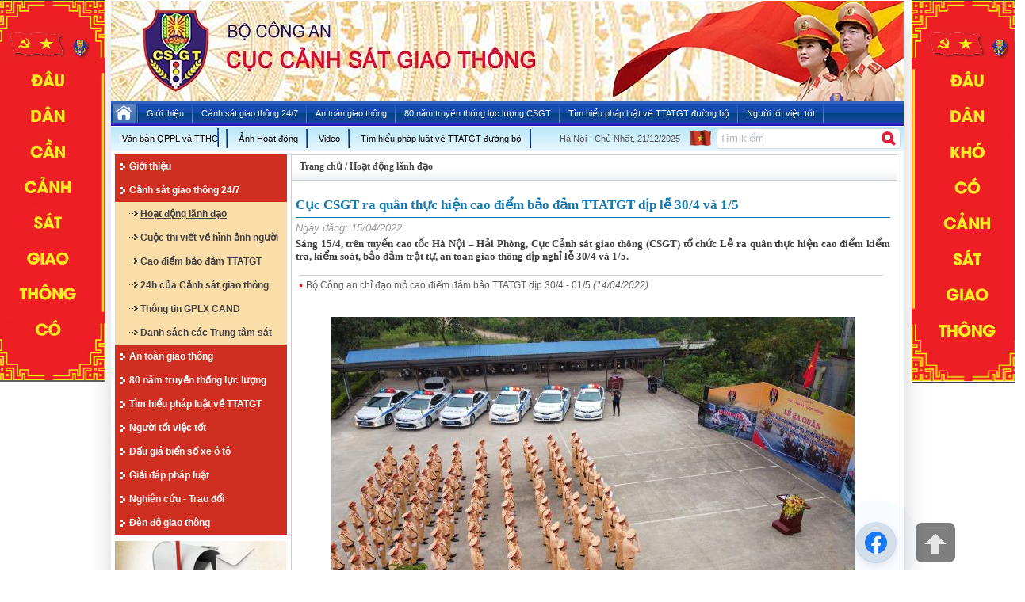

--- FILE ---
content_type: text/html; charset=UTF-8
request_url: https://www.csgt.vn/tintuc/14917/Cuc-CSGT-ra-quan-thuc-hien-cao-diem-bao-dam-TTATGT-dip-le-30/4-va-1/5.html
body_size: 17046
content:







<!DOCTYPE html PUBLIC "-//W3C//DTD XHTML 1.0 Transitional//EN" "http://www.w3.org/TR/xhtml1/DTD/xhtml1-transitional.dtd">
<html xmlns="http://www.w3.org/1999/xhtml">
<head>
<meta http-equiv="Content-Type" content="text/html; charset=utf-8" />
	<title>Cục CSGT ra quân thực hiện cao điểm bảo đảm TTATGT dịp lễ 30/4 và 1/5 |  | Cục cảnh sát giao thông</title>
	<meta name="google-site-verification" content="9IQrpSFQy_Lers8hRSMeilVRcrEYzDpEo9j5SttzDPE" />
	<meta name="robots" content="index, follow" />
	<meta name="keywords" content="Cục cảnh sát giao thông,Cục CSGT ra quân thực hiện cao điểm bảo đảm TTATGT dịp lễ 30/4 và 1/5" />
	<meta name="description" content="Sáng 15/4, trên tuyến cao tốc Hà Nội – Hải Phòng, Cục Cảnh sát giao thông (CSGT) tổ chức Lễ ra quân thực hiện cao điểm kiểm tra, kiểm soát, bảo đảm trật tự, an toàn giao thông dịp nghỉ lễ 30/4 và 1/5. 
" />

    <meta property="og:title" content="Cục cảnh sát giao thông,Cục CSGT ra quân thực hiện cao điểm bảo đảm TTATGT dịp lễ 30/4 và 1/5" />
    <meta property="og:description" content="Sáng 15/4, trên tuyến cao tốc Hà Nội – Hải Phòng, Cục Cảnh sát giao thông (CSGT) tổ chức Lễ ra quân thực hiện cao điểm kiểm tra, kiểm soát, bảo đảm trật tự, an toàn giao thông dịp nghỉ lễ 30/4 và 1/5. 
" />
	<meta property="og:url" content="https://www.csgt.vn/" />
	<meta property="og:type" content="article" />
	<meta property="og:image" content="https://www.csgt.vn/favicon.ico" />
	
	<link href="https://www.csgt.vn/view/css/stylesheet.min.css?v=2" rel="stylesheet" type="text/css" />
	<link rel="shortcut icon" href="/favicon.ico" type="image/x-icon" />
    <link rel="stylesheet" type="text/css" href="https://www.csgt.vn/lib/lightbox/css/jquery.lightbox-0.5.min.css" media="screen" />
    <link rel="stylesheet" href="https://www.csgt.vn/lib/menu/css.min.css" />
    <script type="text/javascript" src="https://www.csgt.vn/lib/js/jquery.min.js"></script>
	<script src="https://www.csgt.vn/view/js/core.js" type="text/javascript"></script>
	<script src="https://www.csgt.vn/lib/treeview/jquery.treeview.min.js" type="text/javascript"></script>
	<script type="text/javascript" src="https://www.csgt.vn/lib/lightbox/js/jquery.lightbox-0.5.min.js"></script>
    <script type="text/javascript" src="https://www.csgt.vn/lib/news-ticker/news-ticker.min.js"></script>   
    <script type="text/javascript" src="https://www.csgt.vn/lib/menu/js.min.js"></script>   
	<script type="text/javascript" src="https://www.csgt.vn/lib/jcarousel/lib/jquery.jcarousel.min.js"></script>
	<script async src="https://www.googletagmanager.com/gtag/js?id=G-LHSBE18PPX"></script>
    
    <script type="text/javascript">
    	window.dataLayer = window.dataLayer || [];
		  function gtag(){dataLayer.push(arguments);}
		  gtag('js', new Date());

		  gtag('config', 'G-LHSBE18PPX');

    	if(top.location != self.location){top.location = self.location;}
        $(document).ready(function() {
            $('.page').append('<div id="top"></div>'); 
           $(window).scroll(function() {
            if($(window).scrollTop() != 0) {
                $('#top').fadeIn();
            } else {
                $('#top').fadeOut();
            }
           });
           $('#top').click(function() {
            $('html, body').animate({scrollTop:0},1500);
           });
        });
	
	function StartTime()
		{
			today = new Date();
			h = today.getHours();
			m = today.getMinutes();
			s = today.getSeconds();

			var weekday=new Array(7);
			weekday[0]="Chủ Nhật"
			weekday[1]="Thứ Hai";
			weekday[2]="Thứ Ba";
			weekday[3]="Thứ Tư";
			weekday[4]="Thứ Năm";
			weekday[5]="Thứ Sáu";
			weekday[6]="Thứ Bảy";

			var mon = new Array(12);
			mon[0] = "1";
			mon[1] = "2";
			mon[2] = "3";
			mon[3] = "4";
			mon[4] = "5";
			mon[5] = "6";
			mon[6] = "7";
			mon[7] = "8";
			mon[8] = "9";
			mon[9] = "10";
			mon[10] = "11";
			mon[11] = "12";
			$("#date1").html("Hà Nội - " + weekday[today.getDay()]+  ", "  +today.getDate()+   "/"   +mon[today.getMonth()]+    "/"+   today.getFullYear());
		}
		$(document).ready(function() {
			setTimeout("StartTime();",1);
		});	
	</script>
	<!-- Begin EMC Tracking Code -->
	    <script type="text/javascript">
	        var _govaq = window._govaq || [];
	        _govaq.push(['trackPageView']);
	        _govaq.push(['enableLinkTracking']);
	        (function () {
	            _govaq.push(['setTrackerUrl', 'https://f-emc.ngsp.gov.vn/tracking']);
	            _govaq.push(['setSiteId', '4061']);
	            var d = document,
	                g = d.createElement('script'),
	                s = d.getElementsByTagName('script')[0];
	            g.type = 'text/javascript';
	            g.async = true;
	            g.defer = true;
	            g.src = 'https://f-emc.ngsp.gov.vn/embed/gov-tracking.min.js';
	            s.parentNode.insertBefore(g, s);
	        })();
	    </script>
	<!-- End EMC Tracking Code -->
    
</head>
<body>
<center>

<div id="divAdLeft" style="position: absolute; top: 0px; width: 143px; left: 0px; ">
					<img src="https://www.csgt.vn//upload/advert/1041850442_Capture1.PNG" width="143" border="0" style="margin-bottom:5px; float:left;margin-bottom:0px;" />
			</div><div id="divAdRight" style="position: absolute; top: 0px; width: 143px; right: 5px;">
					<img src="https://www.csgt.vn//upload/advert/824053574_Capture2.PNG" width="143" border="0" style="margin-bottom:5px; float:left;margin-bottom:0px;" />
			</div><div id="page">
<div class="page">
	<div class="top_content">
     <div class="banner" >
                    <a href="https://www.csgt.vn/" ><img src="https://www.csgt.vn//upload/banner/19226_banner_csgt.jpg" width="1000" style="float:left; border:none;" alt="" /></a>
        <!--        <div class="welcome"><marquee direction="left" scrollamount="3"></marquee></div>
-->
       </div>
        <div class="menu">
            <div class="list-menu-item"> 
        <div id="myslidemenu" class="jqueryslidemenu">
            <ul>
            	<input type="hidden" id="lang_id" value="1"  />
                <li><a href="https://www.csgt.vn/"><img src="/view/images/background/icon_home.png" style=" margin:3px 2px 0 2px;" /></a></li> 
                <li><div class="menu_border"></div></li>                   
                                                    <li>
                    <a rel="canonical" href="https://www.csgt.vn/tintuc/c-90/Gioi-thieu.html" style="border:none;">
						
                        <span  class="menu_item" onmouseover="$(this).removeClass('menu_item'); $(this).addClass('menu_active');" onmouseout="$(this).removeClass('menu_active'); $(this).addClass('menu_item');" >
                       Giới thiệu
                        </span>
						
                    </a>
					
											                                                        <ul>
                                                            <li>
                                    <h3><a rel="canonical" href="https://www.csgt.vn/tintuc/c-153/Thong-tin-ve-Cuc-CSGT.html">Thông tin về Cục CSGT </a></h3>                                                                    </li>
                                                                <li>
                                    <h3><a rel="canonical" href="https://www.csgt.vn/tintuc/c-154/So-DT-duong-day-nong-cua-Cuc-CSGT-va-cac-dia-phuong.html">Số ĐT đường dây nóng của Cục CSGT và các địa phương</a></h3>                                                                    </li>
                                                             </ul>
                            											                    </li>
                <li><div class="menu_border"></div></li>  
                                                                    <li>
                    <a rel="canonical" href="https://www.csgt.vn/tintuc/c-91/Canh-sat-giao-thong-24/7.html" style="border:none;">
						
                        <span  class="menu_item" onmouseover="$(this).removeClass('menu_item'); $(this).addClass('menu_active');" onmouseout="$(this).removeClass('menu_active'); $(this).addClass('menu_item');" >
                       Cảnh sát giao thông 24/7
                        </span>
						
                    </a>
					
											                                                        <ul>
                                                            <li>
                                    <h3><a rel="canonical" href="https://www.csgt.vn/tintuc/c-208/Hoat-dong-lanh-dao.html">Hoạt động lãnh đạo</a></h3>                                                                    </li>
                                                                <li>
                                    <h3><a rel="canonical" href="https://www.csgt.vn/tintuc/c-214/Cuoc-thi-viet-ve-hinh-anh-nguoi-chien-si-CSGT.html">Cuộc thi viết về hình ảnh người chiến sĩ CSGT</a></h3>                                                                    </li>
                                                                <li>
                                    <h3><a rel="canonical" href="https://www.csgt.vn/tintuc/c-213/Cao-diem-bao-dam-TTATGT.html">Cao điểm bảo đảm TTATGT </a></h3>                                                                    </li>
                                                                <li>
                                    <h3><a rel="canonical" href="https://www.csgt.vn/tintuc/c-209/24h-cua-Canh-sat-giao-thong.html">24h của Cảnh sát giao thông</a></h3>                                                                    </li>
                                                                <li>
                                    <h3><a rel="canonical" href="https://www.csgt.vn/tintuc/c-237/Thong-tin-GPLX-CAND.html">Thông tin GPLX CAND</a></h3>                                                                    </li>
                                                                <li>
                                    <h3><a rel="canonical" href="https://www.csgt.vn/tintuc/c-243/Danh-sach-cac-Trung-tam-sat-hach-lai-xe-du-dieu-kien-hoat-dong.html">Danh sách các Trung tâm sát hạch lái xe đủ điều kiện hoạt động </a></h3>                                                                    </li>
                                                             </ul>
                            											                    </li>
                <li><div class="menu_border"></div></li>  
                                                                    <li>
                    <a rel="canonical" href="https://www.csgt.vn/tintuc/c-50/An-toan-giao-thong.html" style="border:none;">
						
                        <span  class="menu_item" onmouseover="$(this).removeClass('menu_item'); $(this).addClass('menu_active');" onmouseout="$(this).removeClass('menu_active'); $(this).addClass('menu_item');" >
                       An toàn giao thông
                        </span>
						
                    </a>
					
											                                                        <ul>
                                                            <li>
                                    <h3><a rel="canonical" href="https://www.csgt.vn/tintuc/c-210/An-toan-giao-thong.html">An toàn giao thông</a></h3>                                                                    </li>
                                                                <li>
                                    <h3><a rel="canonical" href="https://www.csgt.vn/tintuc/c-235/Chuong-trinh-Sang-kien-ATGT-2023.html">Chương trình Sáng kiến ATGT 2023</a></h3>                                                                    </li>
                                                                <li>
                                    <h3><a rel="canonical" href="https://www.csgt.vn/tintuc/c-211/Lien-hoan-phim-toan-quoc-ve-ATGT.html">Liên hoan phim toàn quốc về ATGT</a></h3>                                                                    </li>
                                                                <li>
                                    <h3><a rel="canonical" href="https://www.csgt.vn/tintuc/c-201/Doraemon-voi-An-toan-giao-thong-tai-Viet-Nam.html"> “Doraemon với An toàn giao thông” tại Việt Nam</a></h3>                                                                    </li>
                                                                <li>
                                    <h3><a rel="canonical" href="https://www.csgt.vn/tintuc/c-203/Bao-hiem-TNDS-chu-xe-co-gioi.html">Bảo hiểm TNDS chủ xe cơ giới</a></h3>                                                                    </li>
                                                             </ul>
                            											                    </li>
                <li><div class="menu_border"></div></li>  
                                                                    <li>
                    <a rel="canonical" href="https://www.csgt.vn/tintuc/c-240/80-nam-truyen-thong-luc-luong-CSGT.html" style="border:none;">
						
                        <span  class="menu_item" onmouseover="$(this).removeClass('menu_item'); $(this).addClass('menu_active');" onmouseout="$(this).removeClass('menu_active'); $(this).addClass('menu_item');" >
                       80 năm truyền thống lực lượng CSGT
                        </span>
						
                    </a>
					
											                            											                    </li>
                <li><div class="menu_border"></div></li>  
                                                                    <li>
                    <a rel="canonical" href="https://www.csgt.vn/tintuc/c-242/Tim-hieu-phap-luat-ve-TTATGT-duong-bo.html" style="border:none;">
						
                        <span  class="menu_item" onmouseover="$(this).removeClass('menu_item'); $(this).addClass('menu_active');" onmouseout="$(this).removeClass('menu_active'); $(this).addClass('menu_item');" >
                       Tìm hiểu pháp luật về TTATGT đường bộ
                        </span>
						
                    </a>
					
											                            											                    </li>
                <li><div class="menu_border"></div></li>  
                                                                    <li>
                    <a rel="canonical" href="https://www.csgt.vn/tintuc/c-149/Nguoi-tot-viec-tot.html" style="border:none;">
						
                        <span  class="menu_item" onmouseover="$(this).removeClass('menu_item'); $(this).addClass('menu_active');" onmouseout="$(this).removeClass('menu_active'); $(this).addClass('menu_item');" >
                       Người tốt việc tốt
                        </span>
						
                    </a>
					
											                                                        <ul>
                                                            <li>
                                    <h3><a rel="canonical" href="https://www.csgt.vn/tintuc/c-238/Thi-dua-lam-theo-loi-Bac.html">Thi đua làm theo lời Bác</a></h3>                                                                    </li>
                                                             </ul>
                            											                    </li>
                <li><div class="menu_border"></div></li>  
                                                                    <li>
                    <a rel="canonical" href="https://www.csgt.vn/tintuc/c-239/Dau-gia-bien-so-xe-o-to.html" style="border:none;">
						
                        <span  class="menu_item" onmouseover="$(this).removeClass('menu_item'); $(this).addClass('menu_active');" onmouseout="$(this).removeClass('menu_active'); $(this).addClass('menu_item');" >
                       Đấu giá biển số xe ô tô
                        </span>
						
                    </a>
					
											                            											                    </li>
                <li><div class="menu_border"></div></li>  
                                			</ul>
            </div>
        </div>
    </div>
    <div class="menu2">
    	<div style="width:726px; height:30px; line-height:30px; float:left; color:#6a6a6a;     overflow: hidden;">
		<div class="jqueryslidemenu" style="width:560px;">
			<ul>
				<li>
					<a rel="canonical" href="https://www.csgt.vn/vanbanphapluat/" style="border:none;">
						<span  class="menu_item" onmouseover="$(this).removeClass('menu_item'); $(this).addClass('menu_active');" onmouseout="$(this).removeClass('menu_active'); $(this).addClass('menu_item');" style="border:none;color:#000;">
					   Văn bản QPPL và TTHC
						</span>
					</a>
					<ul>
													<li>
								<h3><a rel="canonical" href="https://www.csgt.vn/tintuc/c-2/Van-ban-nha-nuoc.html">Văn bản nhà nước</a></h3>
							</li>
													<li>
								<h3><a rel="canonical" href="https://www.csgt.vn/tintuc/c-3/Du-thao-van-ban.html">Dự thảo văn bản</a></h3>
							</li>
													<li>
								<h3><a rel="canonical" href="https://www.csgt.vn/tintuc/c-19/Van-ban-Bo-Cong-an.html">Văn bản Bộ Công an</a></h3>
							</li>
													<li>
								<h3><a rel="canonical" href="https://www.csgt.vn/tintuc/c-7/Van-ban-Bo,-ban-nganh-khac.html">Văn bản Bộ, ban ngành khác</a></h3>
							</li>
											</ul>
				</li>
				<li><div class="menu_border"></div></li> 
				<li>
					<a rel="canonical" href="https://www.csgt.vn/gallery/" style="border:none;">
                        <span  class="menu_item" onmouseover="$(this).removeClass('menu_item'); $(this).addClass('menu_active');" onmouseout="$(this).removeClass('menu_active'); $(this).addClass('menu_item');" style="border:none;color:#000;">
                       Ảnh Hoạt động
                        </span>
                    </a>
				</li>
				<li><div class="menu_border"></div></li>  
				<li>
					<a rel="canonical" href="https://www.csgt.vn/video/" style="border:none;color:#000;">
                        <span  class="menu_item" onmouseover="$(this).removeClass('menu_item'); $(this).addClass('menu_active');" onmouseout="$(this).removeClass('menu_active'); $(this).addClass('menu_item');" style="border:none;color:#000;">
                       Video
                        </span>
                    </a>
				</li>
															<li><div class="menu_border"></div></li> 
						<li>
							<a rel="canonical" href="https://www.csgt.vn/tintuc/c-242/Tim-hieu-phap-luat-ve-TTATGT-duong-bo.html" style="border:none;">
								<span  class="menu_item" onmouseover="$(this).removeClass('menu_item'); $(this).addClass('menu_active');" onmouseout="$(this).removeClass('menu_active'); $(this).addClass('menu_item');" style="border:none;color:#000;">
							   Tìm hiểu pháp luật về TTATGT đường bộ
								</span>
							</a>
																												</li>
											<li><div class="menu_border"></div></li> 
						<li>
							<a rel="canonical" href="https://www.csgt.vn/tintuc/c-196/Giai-dap-phap-luat.html" style="border:none;">
								<span  class="menu_item" onmouseover="$(this).removeClass('menu_item'); $(this).addClass('menu_active');" onmouseout="$(this).removeClass('menu_active'); $(this).addClass('menu_item');" style="border:none;color:#000;">
							   Giải đáp pháp luật
								</span>
							</a>
																												</li>
											<li><div class="menu_border"></div></li> 
						<li>
							<a rel="canonical" href="https://www.csgt.vn/tintuc/c-206/Nghien-cuu---Trao-doi.html" style="border:none;">
								<span  class="menu_item" onmouseover="$(this).removeClass('menu_item'); $(this).addClass('menu_active');" onmouseout="$(this).removeClass('menu_active'); $(this).addClass('menu_item');" style="border:none;color:#000;">
							   Nghiên cứu - Trao đổi
								</span>
							</a>
																							<ul>
																	<li>
										<h3><a rel="canonical" href="https://www.csgt.vn/tintuc/c-241/Binh-dan-hoc-vu-so.html">Bình dân học vụ số</a></h3>																			</li>
																	 </ul>
																					</li>
											<li><div class="menu_border"></div></li> 
						<li>
							<a rel="canonical" href="https://www.csgt.vn/tintuc/c-207/Dèn-do-giao-thong.html" style="border:none;">
								<span  class="menu_item" onmouseover="$(this).removeClass('menu_item'); $(this).addClass('menu_active');" onmouseout="$(this).removeClass('menu_active'); $(this).addClass('menu_item');" style="border:none;color:#000;">
							   Đèn đỏ giao thông
								</span>
							</a>
																												</li>
									            </ul>
		</div>	
            <!--
			                            	                            	                            	                            	                            	                            	                            				-->
            
        <div id="date1"></div>	
        </div>
    	<div class="frm_search">
		<form action="https://www.csgt.vn/tim-kiem/" method="post" style="display: flex;">
			<input id="search_text" class="inova" type="text" onfocus="delValue(this, Tìm kiếm);" onblur="setValue(this,'Tìm kiếm');" value="Tìm kiếm" name="keyword" onclick="this.value=''" />
			<input class="bt_search" type="submit" value=""/>
		</form>
</div>
<div class="laguage">
   <a href="https://www.csgt.vn/vn/"><img src="/view/images/icon/vn.gif" width="" height="20px" alt="" border="0" class="img_laguage" style="margin-right:5px; float:left;"/></a>
<!--    <a href="https://www.csgt.vn/en/"><img src="/view/images/icon/en.gif" alt="" height="20px" border="0" class="img_laguage"/></a>
--></div>

    </div>
    </div>
   <div id="middle">
        <div class="right_panel" style=" margin:0 5px;">
            
<div class="side_box">	
	<div class="div_poll" style="background-color:#fff;">
		        		<div class="cat_line"><a  href="https://www.csgt.vn/tintuc/c-90/Gioi-thieu.html">Giới thiệu</a></div>
                                		<div class="cat_line"><a  href="https://www.csgt.vn/tintuc/c-91/Canh-sat-giao-thong-24/7.html">Cảnh sát giao thông 24/7</a></div>
                                                	<div class="child_line"><a  style=" text-decoration:underline;" href="https://www.csgt.vn/tintuc/c-208/Hoat-dong-lanh-dao.html">Hoạt động lãnh đạo</a></div>
				                	<div class="child_line"><a  href="https://www.csgt.vn/tintuc/c-214/Cuoc-thi-viet-ve-hinh-anh-nguoi-chien-si-CSGT.html">Cuộc thi viết về hình ảnh người chiến sĩ CSGT</a></div>
				                	<div class="child_line"><a  href="https://www.csgt.vn/tintuc/c-213/Cao-diem-bao-dam-TTATGT.html">Cao điểm bảo đảm TTATGT </a></div>
				                	<div class="child_line"><a  href="https://www.csgt.vn/tintuc/c-209/24h-cua-Canh-sat-giao-thong.html">24h của Cảnh sát giao thông</a></div>
				                	<div class="child_line"><a  href="https://www.csgt.vn/tintuc/c-237/Thong-tin-GPLX-CAND.html">Thông tin GPLX CAND</a></div>
				                	<div class="child_line"><a  href="https://www.csgt.vn/tintuc/c-243/Danh-sach-cac-Trung-tam-sat-hach-lai-xe-du-dieu-kien-hoat-dong.html">Danh sách các Trung tâm sát hạch lái xe đủ điều kiện hoạt động </a></div>
				                                		<div class="cat_line"><a  href="https://www.csgt.vn/tintuc/c-50/An-toan-giao-thong.html">An toàn giao thông</a></div>
                                		<div class="cat_line"><a  href="https://www.csgt.vn/tintuc/c-240/80-nam-truyen-thong-luc-luong-CSGT.html">80 năm truyền thống lực lượng CSGT</a></div>
                                		<div class="cat_line"><a  href="https://www.csgt.vn/tintuc/c-242/Tim-hieu-phap-luat-ve-TTATGT-duong-bo.html">Tìm hiểu pháp luật về TTATGT đường bộ</a></div>
                                		<div class="cat_line"><a  href="https://www.csgt.vn/tintuc/c-149/Nguoi-tot-viec-tot.html">Người tốt việc tốt</a></div>
                                		<div class="cat_line"><a  href="https://www.csgt.vn/tintuc/c-239/Dau-gia-bien-so-xe-o-to.html">Đấu giá biển số xe ô tô</a></div>
                                		<div class="cat_line"><a  href="https://www.csgt.vn/tintuc/c-196/Giai-dap-phap-luat.html">Giải đáp pháp luật</a></div>
                                		<div class="cat_line"><a  href="https://www.csgt.vn/tintuc/c-206/Nghien-cuu---Trao-doi.html">Nghiên cứu - Trao đổi</a></div>
                                		<div class="cat_line"><a  href="https://www.csgt.vn/tintuc/c-207/Dèn-do-giao-thong.html">Đèn đỏ giao thông</a></div>
                        	</div>
</div>


<div class="box_right" style="border:none;">
	<a href="https://www.csgt.vn/ykiencongdan/"> <img src="/view/images/background/ykiencongdan.png" width="217" align="left" alt="Đèn đỏ giao thông" border="0" style=" margin-bottom:4px; "/></a>
	                        
<script src="https://www.google.com/recaptcha/api.js?render=6LdtSj0iAAAAAJ7Wnm9KQVEa86pNd1a8_FLcKfW0"></script>
<script>
function validate_form(){ debugger;
	var frm = document.frmContact12;
	if(frm.BienKiemSoat.value == '')
	{
		alert("Mời bạn nhập Biển kiểm soát!");
		frm.BienKiemSoat.focus();
		return false;
	}
	if(frm.LoaiXe.value == '0')
	{
		alert("Mời bạn chọn Loại phương tiện!");
		frm.LoaiXe.focus();
		return false;
	}
	if ( frm.txt_captcha.value == '')
		{
			alert ("Bạn chưa nhập mã bảo mật!");
			frm.txt_captcha.focus();
			return false;
		}
	var BienKiemSoat = frm.BienKiemSoat.value;
	var LoaiXe = frm.LoaiXe.value;
	var txt_captcha = frm.txt_captcha.value;
	var ipClient = frm.ipClient.value;
	var cUrl = frm.LoaiXe.value;
	$("#frmContact12 .bot svg").show().css("bottom","19px");
	$.ajax({
	   type:"POST",
	   data: {BienKS: BienKiemSoat, Xe: LoaiXe, captcha: txt_captcha, ipClient: ipClient, cUrl: cUrl},
	   url:"/?mod=contact&task=tracuu_post&ajax",			   
	   success: function(result){
	   		debugger;
	   		if(result == 404)
	   		{
				$(".xe_texterror").html("Mã xác nhận sai!");
				return false;
	   		}	
	   		else{
	   			result = result.replace(/\s+/g, "");
	   			result = JSON.parse(result);
	   			if(result.success){
		   			window.location.href=result.href;
		   			return false;
		   		}
		   		else{
		   			$(".xe_texterror").html("Mã xác nhận sai!");
					return false;
		   		}	
	   		} 
	   }
   	});
	return false;


	//////  grecaptcha.ready(function() {
	//////      // do request for recaptcha token
	//////      // response is promise with passed token
    //////      grecaptcha.execute('6LdtSj0iAAAAAJ7Wnm9KQVEa86pNd1a8_FLcKfW0', {action:'validate_captcha'}).then(function(token) {
    //////          // add token value to form
	//////  		$.ajax({
	//////   		   type:"POST",
	//////   		   data: {BienKS: BienKiemSoat, Xe: LoaiXe, captcha: txt_captcha, token: token, ipClient: ipClient, cUrl: cUrl},
	//////   		   url:"/?mod=contact&task=tracuu_post&ajax",			   
	//////   		   success: function(result){
	//////   		   		if(result == 404)
	//////   		   		{
	//////   					$(".xe_texterror").html("Mã xác nhận sai!");
	//////   					return false;
	//////   		   		}	
	//////   		   		else{
	//////   		   			result = result.replace(/\s+/g, "");
	//////   		   			result = JSON.parse(result);
	//////   		   			if(result.success){
	//////  	 		   			window.location.href=result.href;
	//////  	 		   			return false;
	//////  	 		   		}
	//////  	 		   		else{
	//////  	 		   			$(".xe_texterror").html("Mã xác nhận sai!");
	//////  	 					return false;
	//////  	 		   		}	
	//////   		   		} 
	//////   		   }
	//////   	   	});
    //////      });
    //////  });
}

</script>

<div class="box_right">
	<form action="" method="post" name="frmContact12" id="frmContact12" onsubmit="return validate_form()">
	<div id="formBSX">
		<div class="top">
			<div class="text">
				<p>Tra cứu phương tiện vi phạm giao thông qua hình ảnh</p>
			</div>
		</div>
		<div class="bot">
			<div class="item">
				<p class="label">Biển kiểm soát</p>
				<input type="text" name="BienKiemSoat" class="input" value="" placeholder="VD: 30A12345" />
			</div>
			<div class="item">
				<p class="label">Loại phương tiện</p>
				<select name="LoaiXe" class="input">
	                <option value="1"  >Ô tô</option>
	                <option value="2"   >Xe máy</option>
	                <option value="3"   >Xe đạp điện</option>
	            </select>
			</div>
			<div class="item">
				<p class="label">Mã bảo mật</p>
				<div class="flex">
					<img src="https://www.csgt.vn/lib/captcha/captcha.class.php" id="imgCaptcha">
	  				<input type="text" name="txt_captcha" class="input"/>
				</div>
			</div>
			<div class="xe_texterror"></div>
			<input type="button" class="btnTraCuu" value="Tra cứu" onclick="return validate_form()" />
			<input type="hidden" id="g-recaptcha-response" name="g-recaptcha-response">
			<input type="hidden" name="action" value="validate_captcha">
      		<input type="hidden" name="ipClient" class="ipClient" value="9.9.9.91" />
      		<input type="hidden" name="cUrl" class="cUrl" value="" />

      		<svg xmlns="http://www.w3.org/2000/svg" height="16" width="16" viewBox="0 0 512 512" style="
			    animation: fa-spin 2s infinite linear;
			    animation-name: spin;
			    animation-duration: 1000ms;
			    animation-iteration-count: infinite;
			    animation-timing-function: linear;
			    position: absolute;
			    bottom: -100%;
			    right: 60px;
			    color: #fff; display:none;
			"><path opacity="1" fill="#fff" d="M304 48a48 48 0 1 0 -96 0 48 48 0 1 0 96 0zm0 416a48 48 0 1 0 -96 0 48 48 0 1 0 96 0zM48 304a48 48 0 1 0 0-96 48 48 0 1 0 0 96zm464-48a48 48 0 1 0 -96 0 48 48 0 1 0 96 0zM142.9 437A48 48 0 1 0 75 369.1 48 48 0 1 0 142.9 437zm0-294.2A48 48 0 1 0 75 75a48 48 0 1 0 67.9 67.9zM369.1 437A48 48 0 1 0 437 369.1 48 48 0 1 0 369.1 437z"></path></svg>

			
			<style>
			    form .bot{position:relative;}
			    @keyframes spin {
			        from {
			            transform:rotate(0deg);
			        }
			        to {
			            transform:rotate(360deg);
			        }
			    }
			</style>
			
		</div>
	</div>
	</form>
</div>

<style>
	#formBSX * {box-sizing: border-box; font-family: arial !important;}
	#formBSX p {margin: 0}
	#formBSX .top {border: 1px solid #bd0d0d; display: flex; align-items: center;background: url(/Images/bgHead.png) top left repeat; padding: 7px 0; justify-content: center;}
	#formBSX .top .text {color: #fff; text-transform: uppercase;; line-height: 18px; font-size: 13px; text-align: center;margin-left: 0px}
	#formBSX .top .text p{font-size: 12px; font-weight: bold;}
	#formBSX .bot {background: #e9ebeb; padding: 10px 7px; border: 1px solid #b8b3b3}
	#formBSX .bot .item {margin-bottom: 10px}
	#formBSX .bot .item .label {margin-left: 7px; margin-bottom: 7px}
	#formBSX .bot .item .input {border: 1px solid #b8b3b3; height: 30px; border-radius: 4px; width: 100%; padding: 0 10px; float: none;}
	#formBSX #imgCaptcha{flex: 1}
	#formBSX .bot .item .input[name=txt_captcha]{width: 90px; flex: unset;}
	#formBSX .bot .btnTraCuu {border-radius: 3px; border: 1px solid #bd0d0d; height: 35px; display: table; margin: auto; background: url(/Images/bgBtn.png) left top repeat-x; width: 115px; color: #fff; text-decoration: none; text-align: center; line-height: 34px; border: 1px solid #bd0d0d; font-weight: bold; margin-top: 17px}
	#formBSX .bot .flex {display: flex;  }
	#formBSX .bot .flex .input {flex: 1; margin-left: 10px}
	::-webkit-input-placeholder {font-style: italic; font-size: 11px;}:-moz-placeholder {font-style: italic; font-size: 11px;}::-moz-placeholder {font-style: italic; font-size: 11px;}:-ms-input-placeholder {font-style: italic; font-size: 11px;}
	.xe_texterror{color:red; margin-top:10px; text-align: center;margin-bottom: -7px;}
	.grecaptcha-badge{display:none;}
</style>
<script>$(".cUrl").val(window.location.href);</script>
                          
<script>
function validate_form_xematdkbs(){
	var frm = document.frmDKBS;
	if(frm.BienKiemSoat.value == '')
	{
		alert("Mời bạn nhập Biển kiểm soát!");
		frm.BienKiemSoat.focus();
		return false;
	}
	if(frm.LoaiXe.value == '0')
	{
		alert("Mời bạn chọn Loại phương tiện!");
		frm.LoaiXe.focus();
		return false;
	}
	if ( frm.txt_captcha.value == '')
		{
			alert ("Bạn chưa nhập mã bảo mật!");
			frm.txt_captcha.focus();
			return false;
		}
	var BienKiemSoat = frm.BienKiemSoat.value;
	var LoaiXe = frm.LoaiXe.value;
	var txt_captcha = frm.txt_captcha.value;
	$("#formBSX .bot svg").show().css("bottom","19px");
	// needs for recaptacha ready
    // grecaptcha.ready(function() {
    //     // do request for recaptcha token
    //     // response is promise with passed token
    //     grecaptcha.execute('6LeQHKoZAAAAAA7H4rn0d9aDsQxMYvGiUec1MR7r', {action: 'tracuu_xematdkbs_post'}).then(function(token) {
    //         // add token to form
    //         $('#frmDKBS').prepend('<input type="hidden" name="g-recaptcha-response" value="' + token + '">');
             $.ajax({
	 		   type:"POST",
	 		   data: {BienKS: BienKiemSoat, Xe: LoaiXe, captcha: txt_captcha},
	 		   //data: {BienKS: BienKiemSoat, Xe: LoaiXe, captcha: txt_captcha, token: token},
	 		   url:"/?mod=contact&task=tracuu_xematdkbs_post&ajax",			   
	 		   success: function(result){
	 		   		if(result == 404)
	 		   		{
	 					$(".xe_texterror").html("Mã xác nhận sai!");
	 					return false;
	 		   		}	
	 		   		else{
	 		   			result = result.replace(/\s+/g, "");
	 		   			result = JSON.parse(result);
	 		   			if(result.success){
		 		   			window.location.href=result.href;
		 		   			return false;
		 		   		}
		 		   		else{
		 		   			$(".xe_texterror").html("Mã xác nhận sai!");
		 					return false;
		 		   		}	
	 		   		} 
	 		   }
	 	   });
    //     });
    // });
	return false;
}

</script>

<div class="box_right">
	<form action="" method="post" name="frmDKBS" id="frmDKBS" onsubmit="return validate_form_xematdkbs()">
	<div id="formBSX">
		<div class="top">
			<!-- <img src="/Images/icon_search.png"> -->
			<div class="text">
				<p>Tra cứu xe mất đăng ký, biển số, hết niên hạn, mất cắp</p>
			</div>
		</div>
		<div class="bot">
			<div class="item">
				<p class="label">Biển kiểm soát</p>
				<input type="text" name="BienKiemSoat" class="input" value="" placeholder="VD: 30A12345" />
			</div>
			<div class="item">
				<p class="label">Loại phương tiện</p>
				<select name="LoaiXe" class="input">
                    <!-- <option value="0" >- Loại phương tiện -</option> -->
                    <option value="1"  >Ô tô</option>
                    <option value="2"   >Xe máy</option>
                    <option value="3"   >Xe đạp điện</option>
                </select>
			</div>
			<div class="item">
				<p class="label">Mã bảo mật</p>
				<div class="flex">
					<img src="https://www.csgt.vn/lib/captcha/captcha2.class.php" id="imgCaptcha">
      				<input type="text" name="txt_captcha" class="input"/>
				</div>
			</div>
			<div class="xe_texterror"></div>
      		<input type="submit" class="btnTraCuu" value="Tra cứu" />
      		<svg xmlns="http://www.w3.org/2000/svg" height="16" width="16" viewBox="0 0 512 512" style="
			    animation: fa-spin 2s infinite linear;
			    animation-name: spin;
			    animation-duration: 1000ms;
			    animation-iteration-count: infinite;
			    animation-timing-function: linear;
			    position: absolute;
			    bottom: -100%;
			    right: 60px;
			    color: #fff; display:none;
			"><path opacity="1" fill="#fff" d="M304 48a48 48 0 1 0 -96 0 48 48 0 1 0 96 0zm0 416a48 48 0 1 0 -96 0 48 48 0 1 0 96 0zM48 304a48 48 0 1 0 0-96 48 48 0 1 0 0 96zm464-48a48 48 0 1 0 -96 0 48 48 0 1 0 96 0zM142.9 437A48 48 0 1 0 75 369.1 48 48 0 1 0 142.9 437zm0-294.2A48 48 0 1 0 75 75a48 48 0 1 0 67.9 67.9zM369.1 437A48 48 0 1 0 437 369.1 48 48 0 1 0 369.1 437z"></path></svg>
		</div>
	</div>
	</form>
</div>

<style>
	#formBSX * {box-sizing: border-box; font-family: arial !important;}
	#formBSX p {margin: 0}
	#formBSX .top {border: 1px solid #bd0d0d; display: flex; align-items: center;background: url(/Images/bgHead.png) top left repeat; padding: 7px 0; justify-content: center;}
	#formBSX .top .text {color: #fff; text-transform: uppercase;; line-height: 18px; font-size: 13px; text-align: center;margin-left: 0px}
	#formBSX .top .text p{font-size: 12px; font-weight: bold;}
	#formBSX .bot {background: #e9ebeb; padding: 10px 7px; border: 1px solid #b8b3b3}
	#formBSX .bot .item {margin-bottom: 10px}
	#formBSX .bot .item .label {margin-left: 7px; margin-bottom: 7px}
	#formBSX .bot .item .input {border: 1px solid #b8b3b3; height: 30px; border-radius: 4px; width: 100%; padding: 0 10px; float: none;}
	#formBSX #imgCaptcha{flex: 1}
	#formBSX .bot .item .input[name=txt_captcha]{width: 90px; flex: unset;}
	#formBSX .bot .btnTraCuu {border-radius: 3px; border: 1px solid #bd0d0d; height: 35px; display: table; margin: auto; background: url(/Images/bgBtn.png) left top repeat-x; width: 115px; color: #fff; text-decoration: none; text-align: center; line-height: 34px; border: 1px solid #bd0d0d; font-weight: bold; margin-top: 17px}
	#formBSX .bot .flex {display: flex;  }
	#formBSX .bot .flex .input {flex: 1; margin-left: 10px}
	::-webkit-input-placeholder {font-style: italic; font-size: 11px;}:-moz-placeholder {font-style: italic; font-size: 11px;}::-moz-placeholder {font-style: italic; font-size: 11px;}:-ms-input-placeholder {font-style: italic; font-size: 11px;}
	.xe_texterror{color:red; margin-top:10px; text-align: center;margin-bottom: -7px;}
	.grecaptcha-badge{display:none;}
</style>
                          	                            <img src="https://www.csgt.vn//upload/advert/684416340_SDT Truc ban.gif" width="217" align="left" alt="" border="0" style=" margin-bottom:4px; "/>
                                  	<a href="https://congbao.chinhphu.vn/" title="Quảng cáo phải" target="_blank">                            <img src="https://www.csgt.vn//upload/advert/29637_43.jpg" width="217" align="left" alt="Quảng cáo phải" border="0" style=" margin-bottom:4px; "/>
                    </a>              	<a href="https://csgt.vn/vanbanphapluat/" title="Quảng cáo phải" target="_blank">                            <img src="https://www.csgt.vn//upload/advert/1810102776_wtzhf7pg.jpg" width="217" align="left" alt="Quảng cáo phải" border="0" style=" margin-bottom:4px; "/>
                    </a>              	<a href="https://csgt.bocongan.gov.vn/tintuc/c-154/So-DT-duong-day-nong-cua-Cuc-CSGT-va-cac-dia-phuong.html" title="Danh ba dien thoai" target="_blank">                            <img src="https://www.csgt.vn//upload/advert/584543578_danhbandienthoai.gif" width="217" align="left" alt="Danh ba dien thoai" border="0" style=" margin-bottom:4px; "/>
                    </a>              	<a href="https://vcnet.vn/contestatgt" title="Chung tay vì an toàn giao thông" target="_blank">                            <img src="https://www.csgt.vn//upload/advert/1216452313_13a3a4e9f5c88d1efe5bc2cded9a29a3.jpg" width="217" align="left" alt="Chung tay vì an toàn giao thông" border="0" style=" margin-bottom:4px; "/>
                    </a>    </div>         </div> 
        <div class="main_panel">
            <div id="advance">
            



<script>
function abc(){
	var frm = document.frm_traloi;
	var email = frm.Email.value;
	var apos=email.indexOf("@");
	var dotpos=email.lastIndexOf(".");
	if(frm.Name.value == '')
	{
		alert("Mời bạn nhập họ tên!");
		frm.FullName.focus();
		return false;
	}
	if(email == '')
	{
		alert("Mời bạn nhập địa chỉ Email!");
		frm.Email.focus();
		return false;
	}
	if(frm.Content.value == '')
	{
		alert("Mời bạn nhập nội dung bài gửi!");
		frm.Content.focus();
		return false;
	}
	if ( frm.txt_captcha.value == '')
		{
			alert ("Bạn chưa nhập mã bảo vệ!");
			frm.txt_captcha.focus();
			return false;
		}
	
	return true;
}

</script>

<meta property="og:url" content="https://www.csgt.vn/tintuc/14917/Cuc-CSGT-ra-quan-thuc-hien-cao-diem-bao-dam-TTATGT-dip-le-30/4-va-1/5.html" />
<meta property="og:type" content="article" />
<meta property="og:title" content="Cục CSGT ra quân thực hiện cao điểm bảo đảm TTATGT dịp lễ 30/4 và 1/5" />
<meta property="og:description" content="Sáng 15/4, trên tuyến cao tốc Hà Nội – Hải Phòng, Cục Cảnh sát giao thông (CSGT) tổ chức Lễ ra quân thực hiện cao điểm kiểm tra, kiểm soát, bảo đảm trật tự, an toàn giao thông dịp nghỉ lễ 30/4 và 1/5. 
" />
<meta property="og:image" content="https://www.csgt.vn//lib/ckfinder/images/Nam%202022/Thang%204/15-4/ra%20quan/z3341481121033_e359cc247e523f880c6668a1ad41574f.jpg" />
<div class="box_center">
    <div class="box_center_title">Trang chủ&nbsp;/&nbsp;Hoạt động lãnh đạo</div>
    <div class="box_center_content">
    	<div class="detail">	
			<div class="detail_name">Cục CSGT ra quân thực hiện cao điểm bảo đảm TTATGT dịp lễ 30/4 và 1/5</div>
             <div class="detail_date"><i>Ngày đăng:&nbsp;15/04/2022</i></div>  
			<div class="detail_summarise">Sáng 15/4, trên tuyến cao tốc Hà Nội – Hải Phòng, Cục Cảnh sát giao thông (CSGT) tổ chức Lễ ra quân thực hiện cao điểm kiểm tra, kiểm soát, bảo đảm trật tự, an toàn giao thông dịp nghỉ lễ 30/4 và 1/5. 
</div>
                        <div class="detail_relate" style="width:100%; float:left;margin-bottom: 15px;">
                                    <div class="box_home_news_home_rel" style="width:95%; border-top:1px solid #d0d0d0;">
                        <a href="https://www.csgt.vn/tintuc/14908/Bo-Cong-an-chi-dao-mo-cao-diem-dam-bao-TTATGT-dip-30/4---01/5.html" title="" style="color:#5D5D5D">Bộ Công an chỉ đạo mở cao điểm đảm bảo TTATGT dịp 30/4 - 01/5</a> <i>(14/04/2022)</i>
                    </div>
                            </div>
                        			<div class="detail_content"><div style="text-align:center">
<figure class="image" style="display:inline-block"><img alt="" height="440" src="/lib/ckfinder/images/Nam%202022/Thang%204/15-4/ra%20quan/z3341481121033_e359cc247e523f880c6668a1ad41574f.jpg" width="660" />
<figcaption><em>Toàn cảnh buổi lễ ra quân.</em></figcaption>
</figure>
</div>

<p>Tại lễ ra quân, Thiếu tướng Nguyễn Văn Trung, Cục trưởng Cục CSGT phát động xuất quân, đồng thời giao nhiệm vụ trong dịp nghỉ lễ 30/4-1/5 tới, yêu cầu toàn bộ cán bộ, chiến sĩ trong toàn bộ lực lượng CSGT tập trung phương tiện, kỹ thuật nghiệp vụ để đảm bảo trật tự ATGT.</p>

<div style="text-align:center">
<figure class="image" style="display:inline-block"><img alt="" height="440" src="/lib/ckfinder/images/Nam%202022/Thang%204/15-4/ra%20quan/z3341481001223_4c2b1eb8ac321631d4156c3dc1f28653.jpg" width="660" />
<figcaption><em>Thiếu tướng Nguyễn Văn Trung, Cục trưởng Cục CSGT phát biểu chỉ đạo.</em></figcaption>
</figure>
</div>

<p>Phấn đấu TNGT giảm trên cả 3 tiêu chí, số vụ, số người chết và số người bị thương so với cùng kì, phấn đấu không để TNGT đặc biệt nghiêm trọng; hạn chế thấp nhất các vụ ùn tắc giao thông, nhất là ùn tắc giao thông kéo dài ảnh hưởng đi lại của nhân dân; không để xảy ra tình trạng đua xe trái phép; tập trung xử lý các hành vi vi phạm là nguyên nhân dẫn đến TNGT.</p>

<div style="text-align:center">
<figure class="image" style="display:inline-block"><img alt="" height="440" src="/lib/ckfinder/images/Nam%202022/Thang%204/15-4/ra%20quan/z3341481002568_2d710d140324febb872bb548f20e37fb.jpg" width="660" />
<figcaption><em>Đại tá Đỗ Thanh Bình, Phó Cục trưởng Cục CSGT.</em></figcaption>
</figure>
</div>

<p>cho biết thêm, thực tế các kì nghỉ lễ vừa qua, lưu lượng phương tiện người tham gia giao thông luôn đông, có nhiều diễn biến phức tạp. Do đó, Bộ Công an đã chỉ đạo cao điểm đảm bảo trật tự ATGT dịp nghỉ lễ 30/4-1/5 với mục tiêu phải kiềm chế được TNGT; đảm bảo chống ùn tắc để phục vụ nhân dân đi lại được thông suốt, an toàn.</p>

<p>Trong dịp nghỉ lễ 30/4-1/5 này, lực lượng CSGT cũng sẽ tập trung xử lý vấn đề về ATGT mà nhân dân bức xúc là thanh thiếu niên đi xe máy lạng lách, đánh võng, đua xe trái phép; vi phạm quy định về vận tải hàng hóa, hành khách. Để đảm bảo ATGT cho người tham gia giao thông, lực lượng CSGT sẽ tiến hành đồng bộ kiểm tra, xử lý vi phạm trên 3 lĩnh vực như: đường bộ, đường thuỷ và đường sắt.</p>

<div style="text-align:center">
<figure class="image" style="display:inline-block"><img alt="" height="440" src="/lib/ckfinder/images/Nam%202022/Thang%204/15-4/ra%20quan/z3341480925667_d4c97d85e06c3f21d601deac13177a9d.jpg" width="660" />
<figcaption><em>Trung tá Nguyễn Du Phùng, Phó trưởng Phòng Hướng dẫn tuần tra kiểm soát giao thông đường bộ, Cục CSGT. </em></figcaption>
</figure>
</div>

<p>Trung tá Nguyễn Du Phùng, Phó trưởng Phòng Hướng dẫn tuần tra kiểm soát giao thông đường bộ, Cục CSGT thông tin, trong đợt cao điểm này, các đơn vị sẽ bố trí lực lượng thường trực, ứng trực để phân luồng, đảm bảo giao thông, không để xảy ra ùn tắc giao thông kéo dài, nhất là trên các trục chính ra vào Hà Nội và TP.HCM, các tuyến cao tốc, quốc lộ trọng điểm, các địa điểm tổ chức các lễ hội...</p>

<p>Dịp nghỉ lễ, phương tiện tham gia giao thông tăng, các tài xế cần tuân thủ đúng pháp luật trật tự ATGT, không được đỗ, dừng, đón trả khách, chạy đúng phần đường làn đường, tuân thủ quy định hệ thống biển báo hiệu đường bộ đảm bảo trật tự ATGT cho chính mình và người tham gia giao thông.</p>

<p style="text-align:center"><img alt="" height="440" src="/lib/ckfinder/images/Nam%202022/Thang%204/15-4/ra%20quan/z3341481091819_d6fc93f964d877fd24ad8d42c9de44fc.jpg" width="660" /></p>

<p>Phụ trách đảm bảo ATGT trên tuyến cao tốc Nội Bài - Lào Cai, Thượng tá Nguyễn Mạnh Thắng, Đội trưởng Đội TTKSGTĐB cao tốc số 1, Phòng Hướng dẫn tuần tra kiểm soát giao thông đường bộ, Cục CSGT cho hay, tuyến cao tốc Nội Bài - Lào Cai dài gần 300 km, chạy qua 5 tỉnh như: Hà Nội, Vĩnh Phúc, Phú Thọ, Tuyên Quang, Yên Bái, Lào Cai. Dịp nghỉ lễ, nhiều người chọn khu vực Tây Bắc để du lịch, nên lưu lượng giao thông trên tuyến tăng mạnh. Hiện tuyến cao tốc Nội Bài - Lào Cai là tuyến từ Hà Nội đi khu du lịch Sa Pa (tỉnh Lào Cai) có một số điểm mặt đường đã bị xuống cấp. Vì vậy, khuyến cáo đến người điều khiển phương tiện không được dừng đỗ trên cao tốc để sinh hoạt, tuyệt đối tuân thủ các quy định pháp luật về TTATGT…</p>

<p style="text-align:right"><strong>Nguyễn Tuân, Lệ Quyên</strong></p>
</div>
                    </div>
     </div>
        		<!--	<font style="font-weight:bold; float:left; height:30px; line-height:20px; width:100%; color:#029fd6; text-transform:uppercase;">Viết bình luận</font>
        <form action="" method="post" name="frm_traloi" onsubmit="return abc()">
            <table style=" float:left; margin:0 10px 0px 0;  padding-bottom:15px; border-bottom:2px solid #ccc; " width="754" border="0" cellspacing="0" cellpadding="0">
              <tr bgcolor="#efefef" height="35">
                <td width="60" style="text-indent:10px;">Họ tên<span style="color:#FF0000;"> (*)</span></td>
                <td width="200"><input name="Name" type="text" id="Name" size="40" style="width:180px;height:22px; border:1px solid #bcbcbc; margin-left:20px;" /></td>
                <td width="50" style="text-indent:10px;">Email<span style="color:#FF0000;"> (*)</span></td>
                <td width="200"><input name="Email" type="text" id="Email" size="40" style="width:180px;height:22px; border:1px solid #bcbcbc;" /></td>
              </tr>
              <tr>
                <td colspan="4"><textarea name="Content" cols="93" rows="7" style=" border:1px solid #ccc;" id="Content"></textarea></td>
              </tr>
              <tr>
                <td align="left" style="text-align:left; color:#000;"> Mã bảo vệ<span style="color:#CC3300">*</span>:
                    <input type="hidden" name="id" value="14908" />
                        <input type="hidden" name="user" value="" />
                </td>
				<td align="left" style="text-align:left"><img src="https://www.csgt.vn/lib/captcha/captcha.class.php" align="left" border="1"  style="margin-right:5px;" id="imgCaptcha"><input type="text" name="txt_captcha"  style="height:17px; width:100px;"/></td>                <td><input class="submit" style="float:right; margin:10px 12px 0 0; background:url(/view/images/background/news_traloi.jpg); border:none;padding:0 8px; color:#fff; height:26px;" name="cmdok" type="submit" id="cmdok" value="Gửi bình luận" /></td>
				<td><input class="reset" type="reset" name="Reset" style="margin-top:10px;background:url(/view/images/background/news_traloi.jpg); border:none; padding:0 8px;color:#fff; height:26px;" value="Hủy bỏ" />                
                </td>
					  </tr>
          </table>

        </form>
        				-->
        
			<div style="width:100%; height:auto; float:left; margin:10px 0; background:url(/view/images/background/bg_othernew.jpg) left 15px repeat-x;">
			<font style="font-weight:bold; float:left; height:30px; line-height:2px; width:100%; color:#029fd6; text-transform:uppercase;">Các tin khác liên quan</font>
			            	                <div style="width:170px; float:left;text-align:justify; margin: 0 12px 10px 11px; ">
            <a href="https://www.csgt.vn/tintuc/21489/Cuc-CSGT-tap-huan-nghiep-vu-tuan-tra,-kiem-tra,-kiem-soat-giao-thong-duong-bo,-duong-sat-nam-2025-(lop-thu-nam)..html"><img src="/lib/ckfinder/images/Nam%202025/Thang%2012/14-12/Ha%20Noi/gen-h-z7329038177397_8ac0f7ffb2f4f604843967c3e15a8712.jpg" alt="Cục CSGT tập huấn nghiệp vụ tuần tra, kiểm tra, kiểm soát giao thông đường bộ, đường sắt năm 2025 (lớp thứ năm)." width="145" height="115" style="margin:0 0 10px 8px; display:block;"/></a>            <a href="https://www.csgt.vn/tintuc/21489/Cuc-CSGT-tap-huan-nghiep-vu-tuan-tra,-kiem-tra,-kiem-soat-giao-thong-duong-bo,-duong-sat-nam-2025-(lop-thu-nam)..html" style="color:#3a3a3a; font-size:12px; font-weight:700;" title="Cục CSGT tập huấn nghiệp vụ tuần tra, kiểm tra, kiểm soát giao thông đường bộ, đường sắt năm 2025 (lớp thứ năm).">Cục CSGT tập huấn nghiệp vụ tuần tra, kiểm tra, kiểm soát...</a>				               
            </div>
                			            	                <div style="width:170px; float:left;text-align:justify; margin: 0 12px 10px 11px; ">
            <a href="https://www.csgt.vn/tintuc/21394/Cuc-CSGT:-Khai-giang-lop-tap-huan-nghiep-vu-tuan-tra,-kiem-tra,-kiem-soat-giao-thong-duong-bo,-duong-sat-nam-2025-(lop-thu-tu)..html"><img src="/lib/ckfinder/images/Nam%202025/Thang%2011/31-11/z7280437501373_cd13575b0f9a845ea5ba4636643b36b7.jpg" alt="Cục CSGT: Khai giảng lớp tập huấn nghiệp vụ tuần tra, kiểm tra, kiểm soát giao thông đường bộ, đường sắt năm 2025 (lớp thứ tư)." width="145" height="115" style="margin:0 0 10px 8px; display:block;"/></a>            <a href="https://www.csgt.vn/tintuc/21394/Cuc-CSGT:-Khai-giang-lop-tap-huan-nghiep-vu-tuan-tra,-kiem-tra,-kiem-soat-giao-thong-duong-bo,-duong-sat-nam-2025-(lop-thu-tu)..html" style="color:#3a3a3a; font-size:12px; font-weight:700;" title="Cục CSGT: Khai giảng lớp tập huấn nghiệp vụ tuần tra, kiểm tra, kiểm soát giao thông đường bộ, đường sắt năm 2025 (lớp thứ tư).">Cục CSGT: Khai giảng lớp tập huấn nghiệp vụ tuần tra,...</a>				               
            </div>
                			            	                <div style="width:170px; float:left;text-align:justify; margin: 0 12px 10px 11px; ">
            <a href="https://www.csgt.vn/tintuc/21391/Cum-thi-dua-so-5,-khoi-cac-don-vi-truc-thuoc-Bo-tong-ket-phong-trao-thi-dua-Vi-An-ninh-To-quoc-nam-2025.html"><img src="/lib/ckfinder/images/Nam%202025/Thang%2011/29-11/gen-n-z7275308925856_82d0bc1eaac98a47085d5e2b1069c7ce.jpg" alt="Cụm thi đua số 5, khối các đơn vị trực thuộc Bộ tổng kết phong trào thi đua "Vì An ninh Tổ quốc" năm 2025" width="145" height="115" style="margin:0 0 10px 8px; display:block;"/></a>            <a href="https://www.csgt.vn/tintuc/21391/Cum-thi-dua-so-5,-khoi-cac-don-vi-truc-thuoc-Bo-tong-ket-phong-trao-thi-dua-Vi-An-ninh-To-quoc-nam-2025.html" style="color:#3a3a3a; font-size:12px; font-weight:700;" title="Cụm thi đua số 5, khối các đơn vị trực thuộc Bộ tổng kết phong trào thi đua "Vì An ninh Tổ quốc" năm 2025">Cụm thi đua số 5, khối các đơn vị trực thuộc Bộ tổng...</a>				               
            </div>
                			            	                <div style="width:170px; float:left;text-align:justify; margin: 0 12px 10px 11px;  margin-right:0;">
            <a href="https://www.csgt.vn/tintuc/21328/Khai-giang-lop-Tap-huan-nghiep-vu-Canh-sat-siao-thong,-lop-thu-ba-nam-2025:-Nang-cao-nang-luc,-day-manh-chuyen-doi-so.html"><img src="/lib/ckfinder/images/Nam%202025/Thang%2011/16-11/gen-h-z7233044547059_7d60d6c1cd0fae48af508ba1de7ec06e.jpg" alt="Khai giảng lớp Tập huấn nghiệp vụ Cảnh sát siao thông, lớp thứ ba năm 2025: Nâng cao năng lực, đẩy mạnh chuyển đổi số" width="145" height="115" style="margin:0 0 10px 8px; display:block;"/></a>            <a href="https://www.csgt.vn/tintuc/21328/Khai-giang-lop-Tap-huan-nghiep-vu-Canh-sat-siao-thong,-lop-thu-ba-nam-2025:-Nang-cao-nang-luc,-day-manh-chuyen-doi-so.html" style="color:#3a3a3a; font-size:12px; font-weight:700;" title="Khai giảng lớp Tập huấn nghiệp vụ Cảnh sát siao thông, lớp thứ ba năm 2025: Nâng cao năng lực, đẩy mạnh chuyển đổi số">Khai giảng lớp Tập huấn nghiệp vụ Cảnh sát siao thông,...</a>				               
            </div>
                			            					<div class="box_home_news_home_rel" style="width:97%; border-top:1px dotted #cfd0d1; "><a href="https://www.csgt.vn/tintuc/21318/Cuc-CSGT-va-Cong-an-34-dia-phuong-hoi-y-nghiep-vu-ve-lam-sach-du-lieu-phuong-tien:-quyet-liet,-dông-bo,-vi-quyen-loi-nguoi-dan.html" title="Cục CSGT và Công an 34 địa phương hội ý nghiệp vụ về làm sạch dữ liệu phương tiện: quyết liệt, đồng bộ, vì quyền lợi người dân">Cục CSGT và Công an 34 địa phương hội ý nghiệp vụ về làm sạch dữ liệu phương tiện: quyết liệt, đồng bộ, vì quyền lợi người dân</a>
                 (17/11/2025)</div>
                 			            					<div class="box_home_news_home_rel" style="width:97%;"><a href="https://www.csgt.vn/tintuc/21293/Cuc-CSGT-phat-dong-Phong-trao-thi-dua-Ba-nhat-Ky-luat-nhat---Trung-thanh-nhat---Gan-dan-nhat.html" title="Cục CSGT phát động Phong trào thi đua Ba nhất “Kỷ luật nhất - Trung thành nhất - Gần dân nhất”">Cục CSGT phát động Phong trào thi đua Ba nhất “Kỷ luật nhất - Trung thành nhất - Gần dân nhất”</a>
                 (13/11/2025)</div>
                 			            					<div class="box_home_news_home_rel" style="width:97%;"><a href="https://www.csgt.vn/tintuc/21226/Lanh-dao-Cuc-CSGT-va-Phong-CSGT-Cong-an-tinh-Hung-Yen-tham-hoi-dong-vien-cán-bọ-chién-sĩ-bi-thuong-trong-khi-lam-nhiem-vu.html" title="Lãnh đạo Cục CSGT và Phòng CSGT Công an tỉnh Hưng Yên thăm hỏi động viên cán bộ chiến sĩ bị thương trong khi làm nhiệm vụ">Lãnh đạo Cục CSGT và Phòng CSGT Công an tỉnh Hưng Yên thăm hỏi động viên cán bộ chiến sĩ bị thương trong khi làm nhiệm vụ</a>
                 (27/10/2025)</div>
                 			            					<div class="box_home_news_home_rel" style="width:97%;"><a href="https://www.csgt.vn/tintuc/21138/Doan-cong-tac-thuoc-Bo-Cong-an-Lao-tham-va-lam-viec-voi-Cuc-CSGT.html" title="Đoàn công tác thuộc Bộ Công an Lào thăm và làm việc với Cục CSGT">Đoàn công tác thuộc Bộ Công an Lào thăm và làm việc với Cục CSGT</a>
                 (17/10/2025)</div>
                 					</div>
		</div>            </div>
        </div>
</div>
        <div class="menu">
            <div class="list-menu-item"> 
                <div id="myslidemenu" class="jqueryslidemenu">
                    <ul>
                        <li><a href="https://www.csgt.vn/"><span  class="menu_item" onmouseover="$(this).removeClass('menu_item'); $(this).addClass('menu_active');" onmouseout="$(this).removeClass('menu_active'); $(this).addClass('menu_item');"  >
                        Trang chủ</span>
                        </a></li>                    
                        <li style="float:right;"><a href="https://www.csgt.vn/contact/"><span  class="menu_item">Hộp thư liên lạc</span></a></li>   
                        <li style="float:right;"><a href="https://www.csgt.vn/sitemap.html"><span  class="menu_item" >Sơ đồ website</span></a></li>   
                    </ul>
                </div>
            </div>
        </div>
        <div class="footer">
                <div class="footer_text"><p><span style="font-family:tahoma">© 2014 Copyright by <span style="color:rgb(255, 0, 0)"><strong>Bộ Công An - C</strong></span><span style="color:rgb(245, 4, 0)"><strong>ục Cảnh sát giao thông</strong></span></span></p>

<p><span style="font-family:tahoma">Ghi rõ nguồn 'Cổng thông tin điện tử Cục Cảnh sát giao thông'  </span><span style="font-family:tahoma">khi phát hành lại các thông tin từ nguồn này</span></p>

<p><span style="font-family:tahoma">Fax: 84 24 38220885 - Đường dây nóng BCA: 069 2342593. Điện thoại trực ban: 069 2342608; </span><span style="color:rgb(0, 0, 0); font-family:tahoma">0931.118.080</span><span style="font-family:tahoma">; </span></p>
</div>
                <div class="counter">
     <div class="support_online" style="margin-top:4px;">Online: <span>6337</span></div>
        <div class="support_online">Lượt truy cập: <span>	
                <img style=" " align="middle" src="https://www.csgt.vn/view/images/background/0.jpg"  width="12" height="17" alt="number_counter" />
            	
                <img style=" " align="middle" src="https://www.csgt.vn/view/images/background/1.jpg"  width="12" height="17" alt="number_counter" />
            	
                <img style=" " align="middle" src="https://www.csgt.vn/view/images/background/7.jpg"  width="12" height="17" alt="number_counter" />
            	
                <img style=" " align="middle" src="https://www.csgt.vn/view/images/background/8.jpg"  width="12" height="17" alt="number_counter" />
            	
                <img style=" " align="middle" src="https://www.csgt.vn/view/images/background/8.jpg"  width="12" height="17" alt="number_counter" />
            	
                <img style=" " align="middle" src="https://www.csgt.vn/view/images/background/1.jpg"  width="12" height="17" alt="number_counter" />
            	
                <img style=" " align="middle" src="https://www.csgt.vn/view/images/background/3.jpg"  width="12" height="17" alt="number_counter" />
            	
                <img style=" " align="middle" src="https://www.csgt.vn/view/images/background/1.jpg"  width="12" height="17" alt="number_counter" />
            	
                <img style=" " align="middle" src="https://www.csgt.vn/view/images/background/7.jpg"  width="12" height="17" alt="number_counter" />
            	
                <img style=" " align="middle" src="https://www.csgt.vn/view/images/background/4.jpg"  width="12" height="17" alt="number_counter" />
            	
                <img style=" " align="middle" src="https://www.csgt.vn/view/images/background/7.jpg"  width="12" height="17" alt="number_counter" />
            </span></div>
</div>                <a href="https://tinnhiemmang.vn/danh-ba-tin-nhiem/csgtvn-1698811492" title="Chung nhan Tin Nhiem Mang" target="_blank" style="text-align: center; width: 100%; float: left; padding-bottom: 10px;"><img src="https://tinnhiemmang.vn/handle_cert?id=csgt.vn" width="150px" height="auto" alt="Chung nhan Tin Nhiem Mang"></a>
        </div>
        <div class="chat-buttons">
            <div class="chat-button-wrapper">
                <div class="pulse-ring"></div>
                <div class="pulse-ring"></div>
                <a href="https://www.facebook.com/cuccanhsatgiaothong" target="_blank" class="chat-button">
                    <img alt="Fanpage" src="https://www.csgt.vn/images/Facebook.png">
                </a>
            </div>
        </div>
    </div>
</div>
<link href="https://www.csgt.vn/view/css/icon_facebook.css" rel="stylesheet" type="text/css" /> 
<script type="text/javascript" src="https://www.csgt.vn/lib/js/adv.min.js"></script>
<script type="text/javascript" src="https://www.csgt.vn/lib/js/back_to_top.min.js"></script>
</center>
</body>
</html>
<script type="text/javascript">
	ShowAdDiv();
</script>














--- FILE ---
content_type: text/html; charset=utf-8
request_url: https://www.google.com/recaptcha/api2/anchor?ar=1&k=6LdtSj0iAAAAAJ7Wnm9KQVEa86pNd1a8_FLcKfW0&co=aHR0cHM6Ly93d3cuY3NndC52bjo0NDM.&hl=en&v=7gg7H51Q-naNfhmCP3_R47ho&size=invisible&anchor-ms=20000&execute-ms=30000&cb=w9ki208qet6n
body_size: 48237
content:
<!DOCTYPE HTML><html dir="ltr" lang="en"><head><meta http-equiv="Content-Type" content="text/html; charset=UTF-8">
<meta http-equiv="X-UA-Compatible" content="IE=edge">
<title>reCAPTCHA</title>
<style type="text/css">
/* cyrillic-ext */
@font-face {
  font-family: 'Roboto';
  font-style: normal;
  font-weight: 400;
  font-stretch: 100%;
  src: url(//fonts.gstatic.com/s/roboto/v48/KFO7CnqEu92Fr1ME7kSn66aGLdTylUAMa3GUBHMdazTgWw.woff2) format('woff2');
  unicode-range: U+0460-052F, U+1C80-1C8A, U+20B4, U+2DE0-2DFF, U+A640-A69F, U+FE2E-FE2F;
}
/* cyrillic */
@font-face {
  font-family: 'Roboto';
  font-style: normal;
  font-weight: 400;
  font-stretch: 100%;
  src: url(//fonts.gstatic.com/s/roboto/v48/KFO7CnqEu92Fr1ME7kSn66aGLdTylUAMa3iUBHMdazTgWw.woff2) format('woff2');
  unicode-range: U+0301, U+0400-045F, U+0490-0491, U+04B0-04B1, U+2116;
}
/* greek-ext */
@font-face {
  font-family: 'Roboto';
  font-style: normal;
  font-weight: 400;
  font-stretch: 100%;
  src: url(//fonts.gstatic.com/s/roboto/v48/KFO7CnqEu92Fr1ME7kSn66aGLdTylUAMa3CUBHMdazTgWw.woff2) format('woff2');
  unicode-range: U+1F00-1FFF;
}
/* greek */
@font-face {
  font-family: 'Roboto';
  font-style: normal;
  font-weight: 400;
  font-stretch: 100%;
  src: url(//fonts.gstatic.com/s/roboto/v48/KFO7CnqEu92Fr1ME7kSn66aGLdTylUAMa3-UBHMdazTgWw.woff2) format('woff2');
  unicode-range: U+0370-0377, U+037A-037F, U+0384-038A, U+038C, U+038E-03A1, U+03A3-03FF;
}
/* math */
@font-face {
  font-family: 'Roboto';
  font-style: normal;
  font-weight: 400;
  font-stretch: 100%;
  src: url(//fonts.gstatic.com/s/roboto/v48/KFO7CnqEu92Fr1ME7kSn66aGLdTylUAMawCUBHMdazTgWw.woff2) format('woff2');
  unicode-range: U+0302-0303, U+0305, U+0307-0308, U+0310, U+0312, U+0315, U+031A, U+0326-0327, U+032C, U+032F-0330, U+0332-0333, U+0338, U+033A, U+0346, U+034D, U+0391-03A1, U+03A3-03A9, U+03B1-03C9, U+03D1, U+03D5-03D6, U+03F0-03F1, U+03F4-03F5, U+2016-2017, U+2034-2038, U+203C, U+2040, U+2043, U+2047, U+2050, U+2057, U+205F, U+2070-2071, U+2074-208E, U+2090-209C, U+20D0-20DC, U+20E1, U+20E5-20EF, U+2100-2112, U+2114-2115, U+2117-2121, U+2123-214F, U+2190, U+2192, U+2194-21AE, U+21B0-21E5, U+21F1-21F2, U+21F4-2211, U+2213-2214, U+2216-22FF, U+2308-230B, U+2310, U+2319, U+231C-2321, U+2336-237A, U+237C, U+2395, U+239B-23B7, U+23D0, U+23DC-23E1, U+2474-2475, U+25AF, U+25B3, U+25B7, U+25BD, U+25C1, U+25CA, U+25CC, U+25FB, U+266D-266F, U+27C0-27FF, U+2900-2AFF, U+2B0E-2B11, U+2B30-2B4C, U+2BFE, U+3030, U+FF5B, U+FF5D, U+1D400-1D7FF, U+1EE00-1EEFF;
}
/* symbols */
@font-face {
  font-family: 'Roboto';
  font-style: normal;
  font-weight: 400;
  font-stretch: 100%;
  src: url(//fonts.gstatic.com/s/roboto/v48/KFO7CnqEu92Fr1ME7kSn66aGLdTylUAMaxKUBHMdazTgWw.woff2) format('woff2');
  unicode-range: U+0001-000C, U+000E-001F, U+007F-009F, U+20DD-20E0, U+20E2-20E4, U+2150-218F, U+2190, U+2192, U+2194-2199, U+21AF, U+21E6-21F0, U+21F3, U+2218-2219, U+2299, U+22C4-22C6, U+2300-243F, U+2440-244A, U+2460-24FF, U+25A0-27BF, U+2800-28FF, U+2921-2922, U+2981, U+29BF, U+29EB, U+2B00-2BFF, U+4DC0-4DFF, U+FFF9-FFFB, U+10140-1018E, U+10190-1019C, U+101A0, U+101D0-101FD, U+102E0-102FB, U+10E60-10E7E, U+1D2C0-1D2D3, U+1D2E0-1D37F, U+1F000-1F0FF, U+1F100-1F1AD, U+1F1E6-1F1FF, U+1F30D-1F30F, U+1F315, U+1F31C, U+1F31E, U+1F320-1F32C, U+1F336, U+1F378, U+1F37D, U+1F382, U+1F393-1F39F, U+1F3A7-1F3A8, U+1F3AC-1F3AF, U+1F3C2, U+1F3C4-1F3C6, U+1F3CA-1F3CE, U+1F3D4-1F3E0, U+1F3ED, U+1F3F1-1F3F3, U+1F3F5-1F3F7, U+1F408, U+1F415, U+1F41F, U+1F426, U+1F43F, U+1F441-1F442, U+1F444, U+1F446-1F449, U+1F44C-1F44E, U+1F453, U+1F46A, U+1F47D, U+1F4A3, U+1F4B0, U+1F4B3, U+1F4B9, U+1F4BB, U+1F4BF, U+1F4C8-1F4CB, U+1F4D6, U+1F4DA, U+1F4DF, U+1F4E3-1F4E6, U+1F4EA-1F4ED, U+1F4F7, U+1F4F9-1F4FB, U+1F4FD-1F4FE, U+1F503, U+1F507-1F50B, U+1F50D, U+1F512-1F513, U+1F53E-1F54A, U+1F54F-1F5FA, U+1F610, U+1F650-1F67F, U+1F687, U+1F68D, U+1F691, U+1F694, U+1F698, U+1F6AD, U+1F6B2, U+1F6B9-1F6BA, U+1F6BC, U+1F6C6-1F6CF, U+1F6D3-1F6D7, U+1F6E0-1F6EA, U+1F6F0-1F6F3, U+1F6F7-1F6FC, U+1F700-1F7FF, U+1F800-1F80B, U+1F810-1F847, U+1F850-1F859, U+1F860-1F887, U+1F890-1F8AD, U+1F8B0-1F8BB, U+1F8C0-1F8C1, U+1F900-1F90B, U+1F93B, U+1F946, U+1F984, U+1F996, U+1F9E9, U+1FA00-1FA6F, U+1FA70-1FA7C, U+1FA80-1FA89, U+1FA8F-1FAC6, U+1FACE-1FADC, U+1FADF-1FAE9, U+1FAF0-1FAF8, U+1FB00-1FBFF;
}
/* vietnamese */
@font-face {
  font-family: 'Roboto';
  font-style: normal;
  font-weight: 400;
  font-stretch: 100%;
  src: url(//fonts.gstatic.com/s/roboto/v48/KFO7CnqEu92Fr1ME7kSn66aGLdTylUAMa3OUBHMdazTgWw.woff2) format('woff2');
  unicode-range: U+0102-0103, U+0110-0111, U+0128-0129, U+0168-0169, U+01A0-01A1, U+01AF-01B0, U+0300-0301, U+0303-0304, U+0308-0309, U+0323, U+0329, U+1EA0-1EF9, U+20AB;
}
/* latin-ext */
@font-face {
  font-family: 'Roboto';
  font-style: normal;
  font-weight: 400;
  font-stretch: 100%;
  src: url(//fonts.gstatic.com/s/roboto/v48/KFO7CnqEu92Fr1ME7kSn66aGLdTylUAMa3KUBHMdazTgWw.woff2) format('woff2');
  unicode-range: U+0100-02BA, U+02BD-02C5, U+02C7-02CC, U+02CE-02D7, U+02DD-02FF, U+0304, U+0308, U+0329, U+1D00-1DBF, U+1E00-1E9F, U+1EF2-1EFF, U+2020, U+20A0-20AB, U+20AD-20C0, U+2113, U+2C60-2C7F, U+A720-A7FF;
}
/* latin */
@font-face {
  font-family: 'Roboto';
  font-style: normal;
  font-weight: 400;
  font-stretch: 100%;
  src: url(//fonts.gstatic.com/s/roboto/v48/KFO7CnqEu92Fr1ME7kSn66aGLdTylUAMa3yUBHMdazQ.woff2) format('woff2');
  unicode-range: U+0000-00FF, U+0131, U+0152-0153, U+02BB-02BC, U+02C6, U+02DA, U+02DC, U+0304, U+0308, U+0329, U+2000-206F, U+20AC, U+2122, U+2191, U+2193, U+2212, U+2215, U+FEFF, U+FFFD;
}
/* cyrillic-ext */
@font-face {
  font-family: 'Roboto';
  font-style: normal;
  font-weight: 500;
  font-stretch: 100%;
  src: url(//fonts.gstatic.com/s/roboto/v48/KFO7CnqEu92Fr1ME7kSn66aGLdTylUAMa3GUBHMdazTgWw.woff2) format('woff2');
  unicode-range: U+0460-052F, U+1C80-1C8A, U+20B4, U+2DE0-2DFF, U+A640-A69F, U+FE2E-FE2F;
}
/* cyrillic */
@font-face {
  font-family: 'Roboto';
  font-style: normal;
  font-weight: 500;
  font-stretch: 100%;
  src: url(//fonts.gstatic.com/s/roboto/v48/KFO7CnqEu92Fr1ME7kSn66aGLdTylUAMa3iUBHMdazTgWw.woff2) format('woff2');
  unicode-range: U+0301, U+0400-045F, U+0490-0491, U+04B0-04B1, U+2116;
}
/* greek-ext */
@font-face {
  font-family: 'Roboto';
  font-style: normal;
  font-weight: 500;
  font-stretch: 100%;
  src: url(//fonts.gstatic.com/s/roboto/v48/KFO7CnqEu92Fr1ME7kSn66aGLdTylUAMa3CUBHMdazTgWw.woff2) format('woff2');
  unicode-range: U+1F00-1FFF;
}
/* greek */
@font-face {
  font-family: 'Roboto';
  font-style: normal;
  font-weight: 500;
  font-stretch: 100%;
  src: url(//fonts.gstatic.com/s/roboto/v48/KFO7CnqEu92Fr1ME7kSn66aGLdTylUAMa3-UBHMdazTgWw.woff2) format('woff2');
  unicode-range: U+0370-0377, U+037A-037F, U+0384-038A, U+038C, U+038E-03A1, U+03A3-03FF;
}
/* math */
@font-face {
  font-family: 'Roboto';
  font-style: normal;
  font-weight: 500;
  font-stretch: 100%;
  src: url(//fonts.gstatic.com/s/roboto/v48/KFO7CnqEu92Fr1ME7kSn66aGLdTylUAMawCUBHMdazTgWw.woff2) format('woff2');
  unicode-range: U+0302-0303, U+0305, U+0307-0308, U+0310, U+0312, U+0315, U+031A, U+0326-0327, U+032C, U+032F-0330, U+0332-0333, U+0338, U+033A, U+0346, U+034D, U+0391-03A1, U+03A3-03A9, U+03B1-03C9, U+03D1, U+03D5-03D6, U+03F0-03F1, U+03F4-03F5, U+2016-2017, U+2034-2038, U+203C, U+2040, U+2043, U+2047, U+2050, U+2057, U+205F, U+2070-2071, U+2074-208E, U+2090-209C, U+20D0-20DC, U+20E1, U+20E5-20EF, U+2100-2112, U+2114-2115, U+2117-2121, U+2123-214F, U+2190, U+2192, U+2194-21AE, U+21B0-21E5, U+21F1-21F2, U+21F4-2211, U+2213-2214, U+2216-22FF, U+2308-230B, U+2310, U+2319, U+231C-2321, U+2336-237A, U+237C, U+2395, U+239B-23B7, U+23D0, U+23DC-23E1, U+2474-2475, U+25AF, U+25B3, U+25B7, U+25BD, U+25C1, U+25CA, U+25CC, U+25FB, U+266D-266F, U+27C0-27FF, U+2900-2AFF, U+2B0E-2B11, U+2B30-2B4C, U+2BFE, U+3030, U+FF5B, U+FF5D, U+1D400-1D7FF, U+1EE00-1EEFF;
}
/* symbols */
@font-face {
  font-family: 'Roboto';
  font-style: normal;
  font-weight: 500;
  font-stretch: 100%;
  src: url(//fonts.gstatic.com/s/roboto/v48/KFO7CnqEu92Fr1ME7kSn66aGLdTylUAMaxKUBHMdazTgWw.woff2) format('woff2');
  unicode-range: U+0001-000C, U+000E-001F, U+007F-009F, U+20DD-20E0, U+20E2-20E4, U+2150-218F, U+2190, U+2192, U+2194-2199, U+21AF, U+21E6-21F0, U+21F3, U+2218-2219, U+2299, U+22C4-22C6, U+2300-243F, U+2440-244A, U+2460-24FF, U+25A0-27BF, U+2800-28FF, U+2921-2922, U+2981, U+29BF, U+29EB, U+2B00-2BFF, U+4DC0-4DFF, U+FFF9-FFFB, U+10140-1018E, U+10190-1019C, U+101A0, U+101D0-101FD, U+102E0-102FB, U+10E60-10E7E, U+1D2C0-1D2D3, U+1D2E0-1D37F, U+1F000-1F0FF, U+1F100-1F1AD, U+1F1E6-1F1FF, U+1F30D-1F30F, U+1F315, U+1F31C, U+1F31E, U+1F320-1F32C, U+1F336, U+1F378, U+1F37D, U+1F382, U+1F393-1F39F, U+1F3A7-1F3A8, U+1F3AC-1F3AF, U+1F3C2, U+1F3C4-1F3C6, U+1F3CA-1F3CE, U+1F3D4-1F3E0, U+1F3ED, U+1F3F1-1F3F3, U+1F3F5-1F3F7, U+1F408, U+1F415, U+1F41F, U+1F426, U+1F43F, U+1F441-1F442, U+1F444, U+1F446-1F449, U+1F44C-1F44E, U+1F453, U+1F46A, U+1F47D, U+1F4A3, U+1F4B0, U+1F4B3, U+1F4B9, U+1F4BB, U+1F4BF, U+1F4C8-1F4CB, U+1F4D6, U+1F4DA, U+1F4DF, U+1F4E3-1F4E6, U+1F4EA-1F4ED, U+1F4F7, U+1F4F9-1F4FB, U+1F4FD-1F4FE, U+1F503, U+1F507-1F50B, U+1F50D, U+1F512-1F513, U+1F53E-1F54A, U+1F54F-1F5FA, U+1F610, U+1F650-1F67F, U+1F687, U+1F68D, U+1F691, U+1F694, U+1F698, U+1F6AD, U+1F6B2, U+1F6B9-1F6BA, U+1F6BC, U+1F6C6-1F6CF, U+1F6D3-1F6D7, U+1F6E0-1F6EA, U+1F6F0-1F6F3, U+1F6F7-1F6FC, U+1F700-1F7FF, U+1F800-1F80B, U+1F810-1F847, U+1F850-1F859, U+1F860-1F887, U+1F890-1F8AD, U+1F8B0-1F8BB, U+1F8C0-1F8C1, U+1F900-1F90B, U+1F93B, U+1F946, U+1F984, U+1F996, U+1F9E9, U+1FA00-1FA6F, U+1FA70-1FA7C, U+1FA80-1FA89, U+1FA8F-1FAC6, U+1FACE-1FADC, U+1FADF-1FAE9, U+1FAF0-1FAF8, U+1FB00-1FBFF;
}
/* vietnamese */
@font-face {
  font-family: 'Roboto';
  font-style: normal;
  font-weight: 500;
  font-stretch: 100%;
  src: url(//fonts.gstatic.com/s/roboto/v48/KFO7CnqEu92Fr1ME7kSn66aGLdTylUAMa3OUBHMdazTgWw.woff2) format('woff2');
  unicode-range: U+0102-0103, U+0110-0111, U+0128-0129, U+0168-0169, U+01A0-01A1, U+01AF-01B0, U+0300-0301, U+0303-0304, U+0308-0309, U+0323, U+0329, U+1EA0-1EF9, U+20AB;
}
/* latin-ext */
@font-face {
  font-family: 'Roboto';
  font-style: normal;
  font-weight: 500;
  font-stretch: 100%;
  src: url(//fonts.gstatic.com/s/roboto/v48/KFO7CnqEu92Fr1ME7kSn66aGLdTylUAMa3KUBHMdazTgWw.woff2) format('woff2');
  unicode-range: U+0100-02BA, U+02BD-02C5, U+02C7-02CC, U+02CE-02D7, U+02DD-02FF, U+0304, U+0308, U+0329, U+1D00-1DBF, U+1E00-1E9F, U+1EF2-1EFF, U+2020, U+20A0-20AB, U+20AD-20C0, U+2113, U+2C60-2C7F, U+A720-A7FF;
}
/* latin */
@font-face {
  font-family: 'Roboto';
  font-style: normal;
  font-weight: 500;
  font-stretch: 100%;
  src: url(//fonts.gstatic.com/s/roboto/v48/KFO7CnqEu92Fr1ME7kSn66aGLdTylUAMa3yUBHMdazQ.woff2) format('woff2');
  unicode-range: U+0000-00FF, U+0131, U+0152-0153, U+02BB-02BC, U+02C6, U+02DA, U+02DC, U+0304, U+0308, U+0329, U+2000-206F, U+20AC, U+2122, U+2191, U+2193, U+2212, U+2215, U+FEFF, U+FFFD;
}
/* cyrillic-ext */
@font-face {
  font-family: 'Roboto';
  font-style: normal;
  font-weight: 900;
  font-stretch: 100%;
  src: url(//fonts.gstatic.com/s/roboto/v48/KFO7CnqEu92Fr1ME7kSn66aGLdTylUAMa3GUBHMdazTgWw.woff2) format('woff2');
  unicode-range: U+0460-052F, U+1C80-1C8A, U+20B4, U+2DE0-2DFF, U+A640-A69F, U+FE2E-FE2F;
}
/* cyrillic */
@font-face {
  font-family: 'Roboto';
  font-style: normal;
  font-weight: 900;
  font-stretch: 100%;
  src: url(//fonts.gstatic.com/s/roboto/v48/KFO7CnqEu92Fr1ME7kSn66aGLdTylUAMa3iUBHMdazTgWw.woff2) format('woff2');
  unicode-range: U+0301, U+0400-045F, U+0490-0491, U+04B0-04B1, U+2116;
}
/* greek-ext */
@font-face {
  font-family: 'Roboto';
  font-style: normal;
  font-weight: 900;
  font-stretch: 100%;
  src: url(//fonts.gstatic.com/s/roboto/v48/KFO7CnqEu92Fr1ME7kSn66aGLdTylUAMa3CUBHMdazTgWw.woff2) format('woff2');
  unicode-range: U+1F00-1FFF;
}
/* greek */
@font-face {
  font-family: 'Roboto';
  font-style: normal;
  font-weight: 900;
  font-stretch: 100%;
  src: url(//fonts.gstatic.com/s/roboto/v48/KFO7CnqEu92Fr1ME7kSn66aGLdTylUAMa3-UBHMdazTgWw.woff2) format('woff2');
  unicode-range: U+0370-0377, U+037A-037F, U+0384-038A, U+038C, U+038E-03A1, U+03A3-03FF;
}
/* math */
@font-face {
  font-family: 'Roboto';
  font-style: normal;
  font-weight: 900;
  font-stretch: 100%;
  src: url(//fonts.gstatic.com/s/roboto/v48/KFO7CnqEu92Fr1ME7kSn66aGLdTylUAMawCUBHMdazTgWw.woff2) format('woff2');
  unicode-range: U+0302-0303, U+0305, U+0307-0308, U+0310, U+0312, U+0315, U+031A, U+0326-0327, U+032C, U+032F-0330, U+0332-0333, U+0338, U+033A, U+0346, U+034D, U+0391-03A1, U+03A3-03A9, U+03B1-03C9, U+03D1, U+03D5-03D6, U+03F0-03F1, U+03F4-03F5, U+2016-2017, U+2034-2038, U+203C, U+2040, U+2043, U+2047, U+2050, U+2057, U+205F, U+2070-2071, U+2074-208E, U+2090-209C, U+20D0-20DC, U+20E1, U+20E5-20EF, U+2100-2112, U+2114-2115, U+2117-2121, U+2123-214F, U+2190, U+2192, U+2194-21AE, U+21B0-21E5, U+21F1-21F2, U+21F4-2211, U+2213-2214, U+2216-22FF, U+2308-230B, U+2310, U+2319, U+231C-2321, U+2336-237A, U+237C, U+2395, U+239B-23B7, U+23D0, U+23DC-23E1, U+2474-2475, U+25AF, U+25B3, U+25B7, U+25BD, U+25C1, U+25CA, U+25CC, U+25FB, U+266D-266F, U+27C0-27FF, U+2900-2AFF, U+2B0E-2B11, U+2B30-2B4C, U+2BFE, U+3030, U+FF5B, U+FF5D, U+1D400-1D7FF, U+1EE00-1EEFF;
}
/* symbols */
@font-face {
  font-family: 'Roboto';
  font-style: normal;
  font-weight: 900;
  font-stretch: 100%;
  src: url(//fonts.gstatic.com/s/roboto/v48/KFO7CnqEu92Fr1ME7kSn66aGLdTylUAMaxKUBHMdazTgWw.woff2) format('woff2');
  unicode-range: U+0001-000C, U+000E-001F, U+007F-009F, U+20DD-20E0, U+20E2-20E4, U+2150-218F, U+2190, U+2192, U+2194-2199, U+21AF, U+21E6-21F0, U+21F3, U+2218-2219, U+2299, U+22C4-22C6, U+2300-243F, U+2440-244A, U+2460-24FF, U+25A0-27BF, U+2800-28FF, U+2921-2922, U+2981, U+29BF, U+29EB, U+2B00-2BFF, U+4DC0-4DFF, U+FFF9-FFFB, U+10140-1018E, U+10190-1019C, U+101A0, U+101D0-101FD, U+102E0-102FB, U+10E60-10E7E, U+1D2C0-1D2D3, U+1D2E0-1D37F, U+1F000-1F0FF, U+1F100-1F1AD, U+1F1E6-1F1FF, U+1F30D-1F30F, U+1F315, U+1F31C, U+1F31E, U+1F320-1F32C, U+1F336, U+1F378, U+1F37D, U+1F382, U+1F393-1F39F, U+1F3A7-1F3A8, U+1F3AC-1F3AF, U+1F3C2, U+1F3C4-1F3C6, U+1F3CA-1F3CE, U+1F3D4-1F3E0, U+1F3ED, U+1F3F1-1F3F3, U+1F3F5-1F3F7, U+1F408, U+1F415, U+1F41F, U+1F426, U+1F43F, U+1F441-1F442, U+1F444, U+1F446-1F449, U+1F44C-1F44E, U+1F453, U+1F46A, U+1F47D, U+1F4A3, U+1F4B0, U+1F4B3, U+1F4B9, U+1F4BB, U+1F4BF, U+1F4C8-1F4CB, U+1F4D6, U+1F4DA, U+1F4DF, U+1F4E3-1F4E6, U+1F4EA-1F4ED, U+1F4F7, U+1F4F9-1F4FB, U+1F4FD-1F4FE, U+1F503, U+1F507-1F50B, U+1F50D, U+1F512-1F513, U+1F53E-1F54A, U+1F54F-1F5FA, U+1F610, U+1F650-1F67F, U+1F687, U+1F68D, U+1F691, U+1F694, U+1F698, U+1F6AD, U+1F6B2, U+1F6B9-1F6BA, U+1F6BC, U+1F6C6-1F6CF, U+1F6D3-1F6D7, U+1F6E0-1F6EA, U+1F6F0-1F6F3, U+1F6F7-1F6FC, U+1F700-1F7FF, U+1F800-1F80B, U+1F810-1F847, U+1F850-1F859, U+1F860-1F887, U+1F890-1F8AD, U+1F8B0-1F8BB, U+1F8C0-1F8C1, U+1F900-1F90B, U+1F93B, U+1F946, U+1F984, U+1F996, U+1F9E9, U+1FA00-1FA6F, U+1FA70-1FA7C, U+1FA80-1FA89, U+1FA8F-1FAC6, U+1FACE-1FADC, U+1FADF-1FAE9, U+1FAF0-1FAF8, U+1FB00-1FBFF;
}
/* vietnamese */
@font-face {
  font-family: 'Roboto';
  font-style: normal;
  font-weight: 900;
  font-stretch: 100%;
  src: url(//fonts.gstatic.com/s/roboto/v48/KFO7CnqEu92Fr1ME7kSn66aGLdTylUAMa3OUBHMdazTgWw.woff2) format('woff2');
  unicode-range: U+0102-0103, U+0110-0111, U+0128-0129, U+0168-0169, U+01A0-01A1, U+01AF-01B0, U+0300-0301, U+0303-0304, U+0308-0309, U+0323, U+0329, U+1EA0-1EF9, U+20AB;
}
/* latin-ext */
@font-face {
  font-family: 'Roboto';
  font-style: normal;
  font-weight: 900;
  font-stretch: 100%;
  src: url(//fonts.gstatic.com/s/roboto/v48/KFO7CnqEu92Fr1ME7kSn66aGLdTylUAMa3KUBHMdazTgWw.woff2) format('woff2');
  unicode-range: U+0100-02BA, U+02BD-02C5, U+02C7-02CC, U+02CE-02D7, U+02DD-02FF, U+0304, U+0308, U+0329, U+1D00-1DBF, U+1E00-1E9F, U+1EF2-1EFF, U+2020, U+20A0-20AB, U+20AD-20C0, U+2113, U+2C60-2C7F, U+A720-A7FF;
}
/* latin */
@font-face {
  font-family: 'Roboto';
  font-style: normal;
  font-weight: 900;
  font-stretch: 100%;
  src: url(//fonts.gstatic.com/s/roboto/v48/KFO7CnqEu92Fr1ME7kSn66aGLdTylUAMa3yUBHMdazQ.woff2) format('woff2');
  unicode-range: U+0000-00FF, U+0131, U+0152-0153, U+02BB-02BC, U+02C6, U+02DA, U+02DC, U+0304, U+0308, U+0329, U+2000-206F, U+20AC, U+2122, U+2191, U+2193, U+2212, U+2215, U+FEFF, U+FFFD;
}

</style>
<link rel="stylesheet" type="text/css" href="https://www.gstatic.com/recaptcha/releases/7gg7H51Q-naNfhmCP3_R47ho/styles__ltr.css">
<script nonce="bPqKEFEXWMHg9DZ1-Z2tCw" type="text/javascript">window['__recaptcha_api'] = 'https://www.google.com/recaptcha/api2/';</script>
<script type="text/javascript" src="https://www.gstatic.com/recaptcha/releases/7gg7H51Q-naNfhmCP3_R47ho/recaptcha__en.js" nonce="bPqKEFEXWMHg9DZ1-Z2tCw">
      
    </script></head>
<body><div id="rc-anchor-alert" class="rc-anchor-alert"></div>
<input type="hidden" id="recaptcha-token" value="[base64]">
<script type="text/javascript" nonce="bPqKEFEXWMHg9DZ1-Z2tCw">
      recaptcha.anchor.Main.init("[\x22ainput\x22,[\x22bgdata\x22,\x22\x22,\[base64]/[base64]/[base64]/[base64]/cjw8ejpyPj4+eil9Y2F0Y2gobCl7dGhyb3cgbDt9fSxIPWZ1bmN0aW9uKHcsdCx6KXtpZih3PT0xOTR8fHc9PTIwOCl0LnZbd10/dC52W3ddLmNvbmNhdCh6KTp0LnZbd109b2Yoeix0KTtlbHNle2lmKHQuYkImJnchPTMxNylyZXR1cm47dz09NjZ8fHc9PTEyMnx8dz09NDcwfHx3PT00NHx8dz09NDE2fHx3PT0zOTd8fHc9PTQyMXx8dz09Njh8fHc9PTcwfHx3PT0xODQ/[base64]/[base64]/[base64]/bmV3IGRbVl0oSlswXSk6cD09Mj9uZXcgZFtWXShKWzBdLEpbMV0pOnA9PTM/bmV3IGRbVl0oSlswXSxKWzFdLEpbMl0pOnA9PTQ/[base64]/[base64]/[base64]/[base64]\x22,\[base64]\x22,\[base64]/CksK8wrLDr14/woPDhMO5woQnwoDDmMKhwrbCisKiVT4IwrzChlHDn1AiwqvCtsKzwpY/C8KJw5dcHcKqwrMMDcKVwqDCpcKcTMOkFcKKw5nCnUrDnMKnw6onVMORKsK/[base64]/[base64]/WDnCs8KnwoIewpp3wqrCucKiw5rDimJzazBMw5hFG0s/RCPDqMKawqt4QHlWc0Uhwr3CnG3Dk3zDlg/Cpj/[base64]/[base64]/TUt0wqxXwokWEcOHbTrDrUMXK8OqKgAzWsO+woguw7DDqsOnfxLDtjnDmTfCkcOFHCrDncODwr/CrknCtsObwqjDhwt6w6nCrsODFQdJwq00w4svOizDvQZ3IcOwwpBawr3DhUh1wpNTUsOkTsO7wr3CpcOGwpXCkU4Pwr96wrTCiMORwrLDkGfDscO1HcKaw6bClxp6E3siPCLCocKQwq00w61bwqkeHMKlLcKowonCojbDhTA5w4RjI3/Di8KhwoN5XVlZLcK7wqUJXcOjUwttw543wqtEKA7CrsO0w4fCksOKERFLwqHDlMKHw47DlzrDpFzDl2/[base64]/CvmlofVohZ8ORO0BdVFPDq3/CscOjw7DCjMOZDmrCqEzCuwg7UTDDk8KMw7dewo5AwrBxwp57bRjDlkHDnsOFBsO+JMKzNwcnwp/Cu1IIw57Cs1HCncOZacOEQQXCgsO5wpXDksOIw7pTw5TCtMOgwpTCmlRJwpxYOVDDjcK/[base64]/wrHCnCJGHsKcMSvDj2s9SnHDlsKoQ2HChMO3w6tQwqnCjcKiJMOPaQvDpsOiGnxLAFU+ZcOqNyAPw5pnWMOdwrrDkQtSN1HDrh/ChiVVCMK6wr8PS1JGMj3CpcKYwq8JJsK/JMOYTwtiw7B6wovCmAjCmMKSw77Ds8K5w5vCmDBbw6XDqn4SwqbCssKMXsKmwo3CpMK+QxHDiMKLEMOqGsK5w6EiAsOoOB3DisKOBGTDisKkwqHDgsOeKMKmw5TDkn/CkcODbsKPwpABI3rDt8OgOMOfwqhTw4lBw5o5HMKZekNWw4lQw4UGOMK8w6HDk0o/YcO8aiJGwr7Dr8OAw4QZwr0jwro4w6rDqMKjR8O5EsO/wqZpwqbCj2DCjsOlC0BRZcOvM8KQSEl8eUjCrsOnZMKCw4ouFcKewogkwrl1wqJjT8KRwqXDvsOZwosIeMKoSMO0czrDqcK4wqXDsMKxwpPCgUpnKMK+wr7CtlRzw67CscOPAcOOwrbCncOSDHYUwovCjzFSwr7DlcKVJ2w4csKgbRTDn8KDwp/DngwHAsK+NSXDosKDK149ZcO2ezRww6zCp24Ew5ZxISnDlMK2w7XDmMONw7zCp8O8ccOVwpDCi8KTS8OIw7zDo8KYw6XDh3M+AsOuwrDDkcOKwpoiMBwtMcOXw5/DukZrwq5dw4bDrQ9Xw6fDgSbCtsKBw6XDncOjwrvCjMKlV8OJIcOtfMOHw6FRwoRuw6JXwq7CvMO1w7IGccKGTTTCvQnCth/Dm8OGw4XCrHTCv8OybjRzcTzCnCvDpMOeLsKUYiTCl8KQBnAre8KUW27Ct8K7HsOEw6wQOmBAw57Dt8Kkw6DDjBkTw5nDs8OREMOiLcOKcGTDmm0xAS/DhHjDsyfDigxJwoBFMcKQw69wHMKTXsOpQMKjw6dkFm7CpMKgw6ULMcOfwqQfwrHCrDcuw7vDpxZXXGdyJznCp8K0w4V9wofDqMOzw5pZw6zDtGwDw5sPUMKBYcO+TcKswrPClMKaJDnCl0s1wqo0wqg0wrIYw5tzHsOGw4rCoj1xCMOhFj/Du8KGCVXDj2lefkDDviXDoHzDk8Kzw595wpBXbSzDmgdLwr/CnMKDwrtYOMKFYlTDkj7Dg8OZw6cnc8ODw4ghQMOyworCm8K1w4XDkMKewp5YwpEzA8KPwqoMwrPDkjNIBcKLw5jClSJhwo7CicOBOCRKw7liwo/[base64]/DhMOgwqxnw7bCnMKHwpUMF8O+woopw4nDlBs3F1oDw4HDnlAfw5zCtcKaFcOPwo9kCsKOc8Okwpo2wrzDuMO6wr/DiwPDgCjDrTDDhz7CocOfS2bCrMOfwp9JQ07DonXDmTvCkTPDll4ewqDCocOiImAGw5QTw7DDj8OMw4kiDMKmc8Kxw4cawod/WcKhwr3DgcOfw7Z4UsOtbD/[base64]/[base64]/Chww/AsKgwp/Dr0XDuD9+CcOdSWPDg27CiMOCU8OSwpDDv0ItFMOJOcK8wqEOwp/DjHbDu0ccw6zDucKMQ8OlAcONw6Bnw4NBWcOYBnUFw5EgKxXDh8KywqEMMcO9wo7DsWtuCcOhwp/[base64]/XsKvwqN2w4/CoMOyX8KJw6jDisO5HCPDoQnCpcOTw67Cv8K2NnBQNsKLUMOpwq55w5dhWmsCJgxIwrPCj27Cm8KpSTfDihHCtHc3bmfDiXM5DcKZP8KGRWPDrF3Cp8KNwo1AwpAqKTHCvsKRw6oTAXTCuVHCqHV7GsOUw6HDhjxtw5LCq8OiZ1Ybw6/CksOdFkjCjGZWwp1SdsORQcK7w6bDiAHDiMKswrnDuMKXwpdaS8OjwrbCnTwtw4TDpcOjWSfCtRofKD7CtHjDmsOaw6lIEyLCjETCssOZwpdEw5/Cj3fDiRsdw4vCqyHCgMKTFF0mKzHCnDfDqcOdwrfCq8OsSHfCq1XDssOdS8OGw6XCoRkIw61IOsOMTQ12VsOaw6l9wrfDrTABWMKTX0kLw53DisO/[base64]/P8O4H8O1wrPDpMOBfcKrw7AJe8KSwpIRwrAWwq/CnMK3V8KnwrHDqsOsHcOrw4nCmsOUwp3DiRDDkG1MwqlRDsKBwpzDgsK2YcK+w6TDlMO/Jzk1w6DDtsO2V8KqcMKBwq0MTsK5EcKew41zKcKSXhZ5wqDCl8OJJB91K8KDwqHDuRp6SyjDgMO3P8OVBlcoX3LClMKyLwVsWBs/BMK1dE3DosOBD8KvKsO6w6PCjsKEf2HCnApnw5nDtsORwo7DlcOESwPDmGTDscO5w4UEUwXCkMKsw5nCjcKAXsK6w5slDCTCr2BUEBvDmMKdCj3DpUbDvi92wpR1UmjCnngrwoTDjCgtwqjCvcOWw5vCjh/[base64]/woATeDDCuDbDqUjDtsOUO1s0w77DjcOiw77Dp8KAwp3CqsOqHBrClMKOw5HDhHMIwrrCknTDkcOicMK8wr/[base64]/Du2fDp1IWE8KIbkrCgsO7MlZRMF/Dr8O0wo7CuzEhXcOKw7vCmT9/[base64]/CmsK4w6DDlMO3WR7ClBEsSMKnw4vCt13DuHLCpn/CjsOdLMKkw7tFJ8O4VDUBPMOjw7fDqMKKwrpAUzvDtMOAw7fCsU7DnxrCinM+O8K6bcOmwo3CnsOiwpDDsyfDssKyGMKvDlrCosK4woFdHEDDtCbDucKweiBew7t+w7x9w6ZIw4jCm8O6bcOqw6jDnsO0VBEUwr4kw6UrQMOUAUE8wrt+wobCkMOQUAdCL8Ojwr/Ci8KDwqrDkDI3W8OCUMKbAgo/cHTCpUkZw7LDiMOcwrjCgcK/w5PDlcKswp5rwp7Dt0kMwogKLDMSacKiw5XDmgTCmiTDtTRHw4TDlsOLS2TCliQhX0/Cq2nCn28FwqFMw4jDnsKHw63DjVLCnsKiwqjCusOWw7MUKsOgJcOIDRtWB3sZbcK8wpZlwpplw5kKw7owwrQ5w60qw73Dm8OXAS14wr5iezbDt8KYAcKUw7TCscKjJ8OvPg/DuRTDkMKURArCnsKdwqXCkcODZMODVsO3O8K+bTvDrcK6YBUzwotzM8OTwq4swpXDtMKXEi9AwoQSWMKiQsKfVTzDqUjDn8KwOcO6ZsOuEMKqT34Iw4QSwostw4x0csOTw5nCkEXCnMO9w77Ck8Kgw5rCksKZwq/[base64]/CkzzCjmVZCEzDpz3CpDTCgcOKcsKMX1F8I0/Cp8OHNV7DmcOmwrvDsMOhDTE1wqHClj3DtcKjwq1Uw54CVcKhHMOiM8KHATrCgUvCmsOKZ3BDwrMqwodkwrrCuQhifhQqDcO5w75LOi7CmcKWBMK5HMKaw6lBw7LDkRzCh0XCgyLDncKIKMKrCW98FzJESMKuFsOkBsKnOHJBw67Cq3TDr8O3UsKWwqfCuMOSwrB/RsKDw57CuwjCoMOSwrvClwtdwq1yw47CrsKHw5zCnE7Drz8Dw6jCpcKqw4BfwrnDnxxIwrjCnnJeZcO1GcOBw7JEw51Aw6vCtMOTPgdtw55Uw5XCiW7DnHHDlUHCgGoMw4khd8KcdDzDpxITJncCacOXwqzCkA02w5rDvMOnwo/[base64]/CkC0xw7fCniHDuzXDjMO8XWQOwoXDokvDly3CusKGVjQRUsKrw7BbAzbDl8Oqw7jCrcKJfcOJwpQ2bC0BV2jCiCbCnMOpK8K7LFLCkEEKLsKHwpg0w7NHwqvDo8OMwp/[base64]/[base64]/[base64]/CvArDqlfDjxRXNsKCwpJAw64ODMODw5DDhcKaVjvCuRwyfSjCrMOZPMKfwqXDkjrCp14UZ8KPw5Jjw5Z6FTIew7TDjcONZ8OGU8OswoRJwrfCunnCk8KBez7DhyjDt8ONw6NnYB/Do20fwoY1w7NsL0rCs8K1w5dfIivChcKxQnXDrFopw6PCsGPCiRfDvygowrzCpiTDogYiBWhsw6zCoyHChcKIfA5rY8OmAlvCr8OMw4zDrzrCocKEQmVzw6lRwoV/[base64]/NEcvwrzCjMO/aMKHXEQ5wr/Dv04MwosbBMKvwqHCvnMrw4B6D8Kzw5vDucOCw4vCvMK8AsKeWxtKFnfDmcO0w6QMw49jUlUbw6TDtk3CgsKww5PCt8OTwqfCmMKWwqYNXMOfaQ/[base64]/CijgKVMKnQW/DgMOZQ213ecOnwrwDJwsVW8OXw6zDmjbDvcOhSMOyesO9OMK8wphWRiISexIoeCZQwqPDsWs1Cy9ww6hsw5o9w7HDlSNxZRZrBUrCt8KBw6JYcx40LsOJw7rDgm3DsMOiIDLDuSF+Nj5NwoDCnQ0QwqE6ZW/CjMKmwoXDqD7CgAnDkQEDw7fDhMKzwoQjw61scGLCm8KJw4vDi8Owe8OOLMOhwqB2wosvayDCkcKiwpvDlnMfYyvDrcK7F8KiwqdmwrHCtmZ/PsOsIcKPTkXCrUwiNjzCuU/CsMKgwr4jZMOuacKFw605EcKCEsOLw5nCn0HCksOtwrMjTcOrawttF8O7w4LDpMOnw4zCnABew7xlw47CmmYCa29dw6zCjH7DoVEXcjAvHCxXwqXDuCN7CyxUS8Klw6d+w5/ChcOSW8Ovwr5FCsKwEcKWLHhxw7bDqSDDt8KlwqvCjXfDoEnDizEbVWEseQULVsKyw6RZwpFAKycPw7zCk2Zqw5vCvEg1wqU6JHLCq0kmw4fCk8KUw7ZxC1/CvmHDr8OHN8OwwrLDpmgSY8OkwrHDjMKDFUYdwozClsKJRcOqwpDDtynCk1VhTMO7wrPDgsKyI8K6wp8NwoYaBWjDtcKZBUY/Lw7CvAfDssONw77DmsO4wrvCuMKzN8KDwqzCoQHDoyXDrVc2wpzDh8KYRMKdL8KeDkMDw6EowqQ7K2HDghYow4XChDPCkkJdwrDDuDHDj3Jhw6bDqlsBw7EQw6jCviHCsTkqw4nCmWddE3NzeWrDiTx5TsOnU3jCpMOgWsOxw4J/D8KTw5fCpcO2w5HCtzjCqE0iABwVDnk+w73DlzpYdjHCuHJBwrXCnMO6w4tbEMOlwqfDr0csMMK8NRvCqVbCuGgIwp/CvMKAPQdGw4XDjzjCvsOIH8KOw5sOw6Qew5UDSsODNsKKw6/Dn8K3PBVuw7jDosKLw4UodcOpw4vCsF7CgMOAw59Pw7zDgMKsw7DCiMKywpLCg8K9wpZ9wo/DqcOfSDsPX8K0w6TDqMO8w7ZWCxkdw7glSh7DogzDoMO3wovCncKhScO4bifDpVoxwrYBw7ZCwq/CnD/CrMOROTTDu2TDgMKiwq3DikPDjVnChsKnwqQAGB7CsykcwpFYw61Yw7lAEsO/[base64]/DpsK6w4wVw4HDh8OVwohVwqjCrcOLaA9kwqnDoAvCtix7ccONTMKOwprCg8KtwoDCm8OVaH/DjsOVWnHDgB9SdmhtwqFmwosnw6HCs8KqwrHCmsKMwooEW2PDmG8yw4LCpcKWTD9yw6dbw6Zcw6TCtMK5w6vDvcKsXjRIw646wqRFVDrCpsK+w64swqZ5wrdoawPDtsOuLygtFzHCt8KpGcOnwrLDlcOtccK+w5QKOcK/wpFMwr3CrcOoc2NDwpMzw7RQwoQ5w6nDkMKlV8Kowq5/Vg/Co15bw4APdQIHwr0ew7jDpMO7w6bDlMKfw6QRwrNTFHzDl8KCwpPCq1PCmsOzZ8Kpw6bCnsKxWMKZDMK0fyrDucKqRHTDhcKnFcObZkbDt8O7b8Kfw5FUUcOdw4jCqXFswpMRSA4xwpHDhljDlcO8wpPDiMK5ER4uw73DlcOHwp/CpXvCogpZwrRqeMOQbcOIw5TCj8KvwpLCs3bCusOLSsK4GMKowqHDp29DY2RGX8KUUsKGA8Klw7jCusKOwpIMw5Azw53DiDJcwqXDikPDo0PCsnjDpEwJw7XDp8KMH8ODw5ozQ0F4wrnCjMObcErCvz8Wwr4ywrQibsKfWV8eVsK8MkfDpj17w7Qrwq/Du8O7XcKAOMOcwo8rw7vCiMKdUMKuFsKAHcKpKG5+wp3CvcKsAAPCmWPDgMKBVXwAc3A0EwbCnMORE8Opw78FO8KXw4FqGVHDuAHDs2jDhVzCnMOtTjnDscOAA8Kvw60gY8KMIwrCnsKmHQ0AcsKJFS9sw4pHHMKwZTDDssOawqnCmBFJWcKSUTMcwqUxw4/DkcKFAsKcBsKIw71WwpbCk8KCw7XDgFcjLcOOw7RKwpPDonw6w6PDkGHCh8KFwqQrw4/[base64]/DvV8yesKwwo/DlGILb2FQWQ3ClXHDqjxfwqRYH3bCuR7Di2dGNsOAw5LCnknDuMOxW1JuwrtkYUMcw7nDicOKw6ckw5khw5JDwobDnTsPenLCkU0HTcKgHcKhwp3DmiLCuxbCqD5lfsKAwqR7Ii3CicOAwpjCqHXCtcOIw43CjRhwDjzDngPDnMK1wp9Jw4/[base64]/DtzDDuDYiEsOEwrkzw608w7MpYMOtDQrDs8Kdw6E8dsKAX8KKeGXDtsKBLwMUw6M/w4jCvsKtWSnCm8OWQMOvfsKKUsO3EMKdOMOCw4LCtTgEwo4neMKrBcKZw4sCw4tCV8Kgd8OkZ8KsNsK+w6l/A2TCt1vCr8OGwpbDpMO3QcK6w77Dp8KnwqZkNMKncsK8w4gCwp8sw5RIwoYlw5LDgMOJw7fDq2lERsKZI8Kpw652wqzCg8Ojw4o9SX4Dw4jCuh8sDATChUYoO8Kuw54Vwr/CrBVzwp3DgirDssO1wo7CpcOnw7zCosOxwqxrWsK0Ki/CrsOvNsK2f8Kiwq8Gw4DCgEwLwoDDtF9ew6vDi3VyXg/CiErCqMKUwo/Dq8Oqw7geES5gwrXCo8KzOcKOw5tGwpnChsOtw6PDu8K2N8O/[base64]/eADDiMOyw6kpw7Vaaw3Cr8KHT8K+ZHI7wrF9G2bCssKjw5TDisOvRUXCnyjCgMOUQsKdccKvw7LDncKYD2IRwp3CnMK6U8KVEDjCvHHCu8OMwr8WJWHDqD/CgMOKw4PDgRcpdsODw6cCw741wqoMZUVKCAkUw6vDrhssL8KKwq1PwqNJwrTCnsKmw7HCqVUXwqoXwpYTQFAxwoV7wpgUwozDshMdw5XChcO8w6dQf8OUG8OCwoQPw5/CohvDsMOww57Dq8KjwrglPsOnw6olSMOGwqTDsMKOwppPSsKMwrV7woXCr3DCgcOAw6USRsOiVCVBwrPCu8O9IMOmZwRwQsOSwo8ZRcKnJ8K7w6U5dGE8RcKmQMK9w4wgDcO3ZsK0w4NOwoHCgw/DkMKawo/CrTrDnMKyUmnCiMOhCsOuRsKkw5zDoy4vMcKRwpnChsOcM8OSw7wuw7fDjksRwpkpfMKPw5DCksO2ScOgRWTChmYTa2JrQSHDmTfCh8K1U2UewrvDkn1xwrjDjcKxw4/Cp8OVJGzCpW7Djz/Dq0poFsOCbzJ4wrfDlsOkNsOAF0FVVsKFw5svw4fDicOtesKxalDDvE7Cg8K2MMKrBcKFw4JNw7bClCJ9GcKpw65Kwo9swrACw4QJw7FMw6DDu8OzBG3Dr05gFy7Cj1/ClDE1WD0hwoUxw7TDvMOAwq4LasOia3pmNsKVHsK8DMO9wow9wo5JGMOOAVl2wrrCl8OYwq/DuzVReWTCqRJlBsKZbk/Cs3LDrHLCiMKEYcKCw7/CmcOJe8OPK0PDmMKXwqAmwrI0WMKmwp3DjDvDqsKvYhIOwqwlwpzDihfDnSbCu2wswr1RPxbCo8OjwqPDscKQVcOBwqPCuSrDnhFyZCHCgRYoNXVOwpnCk8O4M8KiwrIow6/Cnl/ChMOAHGLCn8OYwo7DmGgZw5ZfwoPCv3TDksOhwpAAwoQCBQTDkgvCscKCw7cYw7nCmsKbwo7CsMKeLiAWwp3DmjZrIk/[base64]/[base64]/DlRrDswXCjSnDp0Q+wppgwohww7XCgwjDlSDCk8OaY2/CjW3Dr8KpIMKZHV9UEj3DtHYwwo3CvcK6w6LCiMO7wrvDrxzCr23DjGnDvjnDkcKIZ8KdwpAjwpFkd2d+wq3Cij0bw6YwJwJjw5FpDsKKDgHCmF5VwoMlZMKid8Kvwrkdw4PDnMO3f8ORDsOQHFsvw7/DlMKIHXhGUcK0w7EqwrnDjx7Dq2PDkcK8wpM2WAIDeVgcwqR6w7AAw4ZHw6ZSGW0iImTCiy9mwoMnwqdcw7nCi8O1w4HDkwjCgcKQODLDhDbDsMODwpg4w5Q3Z2LDnsOmOilTdGhiJj/Dg0BKw6nDosOZJMO4YcK7WHp1w4Unwq/DlsOcwqhrH8OPwpp+QsOAw5MSw44jID0Tw4HCksOgwpnCqsKgOsObw6ELwpXDgsOWwqpvwq4wwoTDiWw5QxjCk8KaesKDw6NhS8KXesOpenfDqsK7KQsCwo/Cj8O8XcKHTXzDqw7DsMOVT8K/QcO7SMKww40Aw53CkxJow4QBC8Ohw6bDjcKvRSonwpPCncK6WMONe24Dw4QwcMOwwr9KLMKVKsOuwp4Zw4TCgF8TfsKXNsKraWDDmsOKBsOPw47DtFMKNF0ZXnwPXRQ2w4nCiBQgNMKUw4DDr8OtwpDCscOKOsK/wofDs8O/w7bDiyBYb8O3SQ7Dp8OBw7Y1wr/[base64]/DljU2HcKRERBLJsKvHMKswpTDicKbcmtkw5LDj8Kuwrgfw4PDqsKiaUbDsMKWbQTCn1Y/wrgAW8KteUNzw7kjwqcKwpvDmwrCr1Zaw6PDp8K2w7BIZcOkworDvsK6woLDux3Cj3lVTzPCi8OhQCEZwrhWwrNGwq7DvxEMZcKydnRCV3PCqMKbwpXDrGoTwqJzcR58Gztvw4JiIxoDw5wKw54VfyBhwrTDucKiw6vDmsKowoVzDcOTwqXCg8OHER3DsF/CsMOJGMOBV8OLw7XDqMKgcylmRg3CvlUmKsOAecOCV2RjfDIWwpJYwr/[base64]/DgMOXwqzCjcKew5IlwpdNEsKNS8OAw7DCisKgwr/DtsKZwpQRw5jDszR2SXQxUsOGw5s0w4LClFTDvwrDicO3wrzDjSjCgsOpwppuw4TDsnPDiCUKw5h9NsK4fcKxI1bDpsKOwpwcA8KpFRYsTsKBwppUw7nCvHbDicOew50KKXwjw6J8aVNRw65/b8OmPkfDmsKydU7CjcKUM8KfCBjCnC/Dt8OhwrzCq8KcEgZXw5NGwplFC0ZWJ8O4TcOXwo/CvsKnA3vDmcKQwrlYwqtqw7sEw4HDqsKyYMO0wpnDo2vDj0HCr8KcHcKxM2sdw47Dg8KfwofDlhNswrjDu8Kxw4AKSMO2B8OUf8O9dzcresOZwp3DkmUya8OQdmoYQyjCp3nDsMKPMFtxwqfDgHF0wrJKEwHDmShIwrnDrQLCsX1vO0MRwq/CtRlqZcOqwpciwq/DigMvw6LCgz9Qa8O8XcKXAsOVBMObTEvDrC5kwo3CmjvDmyBqWsOPw6QIwovDpcKPWcOcA2LDmsOCVcOTcMKMw7rDrsKIFB5ic8Oww6/CnHDCj18twp0tTMKzwrPCrMOWMScsU8Odw4jDnnYiXMKQw4LChWTDsMKgw75wZ2dnwrvDjlfCkMOQw7gBwpbCpcOhwp/DhmBNX3vCksKJCMKfwpjCrMKDwpg1w5LCssKAOynDvMKpfUPCqsKpfnLDsyXDh8OJTwvCsCPCnMKNw4J/YcOYTMKAM8KCXwXDsMO+TMO8FsOJYMKiwpXDqcKkWFFbw4DCi8OiJ2/CqMOgOcO1JMOvwr5sw5h5T8KIwpDDssKxTMKoLTXCgh7CmMOMwpgPwp9ww7xZw6XCrHTDn2rCjTnChyzDoMOgW8KTwonCj8Orwr/[base64]/DusOOO2Iscxh+wr7CscKZUFDDkhFqCMOmMMOAw5LCrMKCPsOLQsK7wqrDosOdw4XDs8KWKyh3w5lUwpIVb8KLIMOmMsKVw6NaMcOuCg3DpkPCgsKbwrARSH/CmyHDp8K6YsOGc8OUHcO9w4N/DsKvcxIAQCXDiGjDnMOHw4tZC37Drj9xcjRCDgohFcK9w7jCvcOKDcOLD29uNEPDu8KwcsOtKMOfwpwlZsKvw7VdQsO9woFtblgtPktZbEAqFcOmKw/DrGTDqy1Nwr51w5vDl8OUFhNuw5JEQsOswobChcKWwq7Cl8OUw7bDkMOWA8OwwqMVwo7CqUvDpsKGbMOQVMOiUQXDkVROw7xNKsOCwq/DhHZcwrkBe8KwExPCo8OSw50JwonCoG1Aw4rCl1hYw67DrjlPwqU7w6R8BEHClcO+DsOzw5ciwo/[base64]/[base64]/FAXCuWXDkyfCr8KMDGPDt8KhwoDCiyMfw4TCrcO6RTDDnn1ZSMKFaAfDuX4YAWR0KsOkEXM4XFPDikjDsEHDoMK3w6DDn8OUTcOsEHPDhcKDak5WNsK/w7hEHRHDkWAfF8Kkw7PCoMOaScOuw5vCslzDssOQw5wxwqjCuiHDp8OLwpcfwpMiw5zDoMKVQ8OTw69hwqzDgw/Dizp/w4bDs13CuyXDgsOSFMKwTsO/[base64]/CqW3CkMKxCHctw6DCjjrCocKdwrITc8KTw6jCtiJ2UMKhfE/CqMOXDsOLw6oIwqR/w41Dwp5ZGcKPHCofwo03w6bCksO4F3xtwprDo00cXMOiw6vChMO9wq0mR3fCrMKSfcOARyPClSLDuEfCl8K4TjzDvg7DsUXDlMKbw5fCiHkVUVEYLQQ9VsKBOsKYw7rCpkrDsGsxw5fDiERrORzDtQPDlcKbwo7Cv3QDI8K4w60Xwp5jw7/[base64]/ClsOCw57Do8KpccKmw7h+I2ZdAEHCpgPConAMwpDDr8OyRF8LGsOrw5bCs0vCv3NOwpzDijB1cMKMXlzCgwDDjcKFI8OaeATDi8OEKsKGFcKpwoPDswJmWjLCqENqwrtFwo3CsMKMQMK/SsKLC8KLwq/[base64]/w7VSwrHDqHlULXvCl1okBsOGU3dyRsKkGcOUwr/[base64]/[base64]/[base64]/w4PDjHFMwrnCgyHDmcOdfMOjLk9IwofCpsKnw6PDq8Orw4zCvcOfworDj8Ocwr/DplvClXZKw6sxwozDlhbDisKKL29tdycjw5QPHEY5w5AoLsOtZUZXVA7ChMKcw67DjsK7wqtxw7FFwoN4TkHDiHvCq8KWT2FRwoRod8O+WMK6w6gnXsKtwqY+w7FHXEw+w75+wow4J8KFH1nCqm7ClCNdwr/DkcKPwobCnMO7wp7DuS/[base64]/[base64]/U8OUwoPCgiUvwrfCmsKyw5RZBDpTwqbDmcK+USJrYmrDssOCw43DizxTbsOtwpfCv8K7wobDr8KJbB7Dk2TCrcOWScOrwrs/bUd5dBvDlBlMwpPDjilObsOFwoHDmcO1UTwXwoQNwqnDgA7DmkQWwpdPYMOFFxFgw77DrV7ClDhNUGHDmTB/VMKgGMOXwoHDh2MRwqd4ZcOgw6LDq8KTOsK3w6zDtsKGw6pfw7MjFMKzwofDkMOfKSVjOMOkRMOhYMOYwpZ0Bm8EwqhhwoouKH5fFCvDrF1HJMKtUVs7VlInw7J9K8KUw47CmcOlCzoRw59jIcKkIsOywpoPS1HCs0U2dcK1VT/Dl8OQC8ORwqBaOcKmw6HDnyYCw59Yw79+QsKOJQLCqsOUAMK/[base64]/DysSUcOHQsO8ccK6ZWhZw7/[base64]/CqcO/T2AmwqjDlMKwSWPCksO4w7tzw79Td8KNdsORYcKOwrdKTcOcw5l1wpvDrHVTABxhF8OHw6tjLcOIZ3wmE3w7TsKyNMO+w7IUw5cFw5AJV8OWa8KsKcOaCHHCoiAaw6p8w4rDr8KyQTQUcMKPwqprDnnDiC3CvAzDpmNIAh/Drz4TecOhdcKDcAjCk8KXworDgWXDmcOTwqdsZA8Mw4NQw63DvE5Tw6XCh0NURmfDjsOeJmcaw6Jkwqpnw6jCgRFlwqnDkcKmelIaGlNHw7sfw4vDrCEzDcOUDzgPw4HCrMOXUcOzEXzDgcO/[base64]/[base64]/A2nDkCR8U08Aw7HCm8O6AGlGXhXCjsKbwqAHGgw1eB/[base64]/DjA7CvcOLwrIDwrhNwpfDgcKEw4ZEM3DDnMOow7DDr27Di8K2TsKCw7bDl3TCskzCjMO0w7/Ds2NuFMKmPnvCoBrDsMOxwoDCkxU0WRvCl2XCtsK5VcKyw5zDnnnDv1bCv1tzw5zCkMOvZ07CiGAxRT3Cm8K6CcK3VSvDiWPCicK2WcKfRcOCw5LDlgYKw7bDp8KmChQ5w5/Dp1bDtnBhw7dKwqLDskJcOUbChA3Chw4WcnnCkSHDrlfDsgPDrBEUNz5LIWjDvC0jNUUWw7wRa8OpHnk8WmXDnRhiwqBVWcOgKsOpXmp8dsOLwpvCsk4/c8OTcMOra8OQw4UTw6VJw5TCp2IawrVOwqHDmRnCj8OiFGDCgCMBw5jCtcKCw5pdw7Umw4xaS8O5w4lJw4/[base64]/w5/CmFZywqbCjz0xMxbCm8K3w4AhE1xWMGHCjw3CnEd+wpRQwqbDk3EBw57CtHfDkiLCicKhTCXCplbDpU1kRzDCrcK2Fn1Lw7rDjE/Dig/CpEBZw5fDsMO0wqLDhRRTw6Uva8OmF8O1w5PCrMO5SMOia8OPwpHDjMKRN8O4PcOgB8OiwqPCqMKrw4VIwq/Dkjobw4JMwqQHw7gkw43CnRrDv0LDlMOawp/[base64]/ClMOkOTp2wo/[base64]/b2/CtWjDj3vCssKbesKNwpdZfMKsw64eVcO6N8O4ax/DvcOuKS/ChyfDj8KeQCvCnH55wqsDwpfCl8OSOwTDhMKDw4ZcwqLCn3LDpRnCj8K+PgY8T8OkMsKxwqjDrsKVd8OCTxtIKjQUwpfCj2LCtcOlwqjCrMOaVsK8Ei/[base64]/DlsOoBMO2K8KdW0AUwrTDocKdGcK+w68AwqY+wpzDrjzCumosTkI4CMOnwqBPE8Okwq/[base64]/CoXFsY8KVwprChcKqHMKcwrAbwqrDq8OMS8KwwqLCuzzCucOUIHJHBylQw53CtznCrcKswpopw4bDl8K4wqHCk8Orw41wPn04wp5Vw6FAOD1XcsOzHQvChT1tCcOGwoAUwrcIwonColvCksKwMQLDr8KNwpY7wrhxHsKrwq/DpGMuEMKswp0YZ2XCglV+w4nDmmDDq8KJKcOUEcKYI8Kdw7AGw5jDpsO2NsO+w5LCtMOzBCY/wpQhw77DpcOHEsKqwrxZwqTChsKIwp0IdkLCjsKLJMOqGMOVN0Z/wqBdTV8Dw67Dl8KBwq5LRsKGOsKJM8KRwq3CoFbCmDJgw4fDq8O8w4nDqhjCgHVfw64QX3jChQZYYcKew7N8w6vCgMKQSkw+OcOIWsOkwpXCg8KbwpbCqsKrGmTDgsOnfMKlw5LCqgzDt8KnL2B0wr9PwrTDp8KgwrwcUsOuNE/DhsKewpfCsEPDn8KRfMKQwoYCdER9VRlXFCZxwpTDvcKeeXhRw5HDihwAwrcqbsKLw57CnMKiw6nCtEo+JSIDWhpXMEhMw7jDggwhK8Ktw6cyw5rDpUZ+dsOYL8KpXMK8wq/[base64]/[base64]/CiMKmJjYEJMOFB8OKJcK+dy4nK8OEw5jDnEzDtMOIw6h1L8KHZlgOMMKVwqHDg8OqEcKhw5NPVMOFw6oDVnfDp3TCi8OHwrZnbcKWw4kITCJXwpliFcO0AMO4w7IsR8KvLxonwozCr8Kgwpxvw5DDq8KnGlPCkUXCm08RHMKmw6UJwqvCiVkiYjk5OTh/wqYCf1MMF8O/[base64]/[base64]/Zx8TH8KDZ0VmEnjCughKWWdJSHZDWUsENSfDjB0OQsKqw51Qwq7Cl8OBDcOaw5Qkw6FxcWjDjcO9w4ZECAfCgzBwwpPDn8KqJcOtwqdrJ8KYwpHDtsOMw7zDnD3CmcKAw4lTYDLCnMKVaMKRNMKibQNCOx8RHDTCv8K/w6DCpR7DiMKbwrl2asOfwrpuLsKYQMOsIcO7J3LDowXDrcKvElvDhcK2BVMDTsK+AgdAD8OYQiLDvMKdw5MRwoPChMKfw6Y6wqo5w5LDl0XDtDvCmMOANcOxVi/CqcOPLG/CjcOsIMOfw48Xw4VITz8Fw4AqFizCocKGw4XDkGxHwqlrVcKoIMO2FcKdwogzLnNzw6fDkcKPXsKmw6/[base64]/QknCmzbCqQ9xF3DDs2YWwpBewpcxw7LCgsK0wrPCh8KdZMKGFknDqnfDkC4tAcK4TMK/[base64]/wqI9w7/[base64]/Gl9+YsKvw79aOMObEcK6Rj0aw4HDm8KdwpgJGWXCkDDCjcKlOhFMQsO0OT3Cml3CmXxuaRkYw7PCpcKNwo/CgFvDlMObwo8OBcKUw6fCsmzCgsKXK8Klw7ABPsKzwrfDp13CvBzDicK6w6vCsEbDn8KOYcK7w6/DkmtrEMKawog8XMOabWxsGMKNwqkww6NPwr7DjEU5wovCglNGbWAiLcKqGDcdFXrDjF1cSRpTPQkPZCbDuQTDsQvDnxXCtMKnaAfDhjjDjnRBw4/DmQACwp8pw43DkG7DiFplTRPCh2ASw5XDtWXDp8KEVGHDpTVBwrd/PFzCncKyw6lYw5rCrAMYBR0PwoQyUsOxIn3CqcOKw4o3c8K+CcK5w49cw65Wwr5jw4XCuMKFTB/[base64]/DuBtOWjBqGMOEOD8cwqvCnR7DrMOaw4LDi8O6w7rDhjPDow9ew4HCuUXDuR4twrfCi8KcfsOKw5fDl8OOwpwyw5RDwozCnRwRwpR+w4F/aMKEwoXDq8O5BsK/wpDCjRHCuMKjwpXCpMOrdHXCiMOMw6AAw4Zqw5oLw6Ehw5/DgVfCh8KEw6DDncKBwpHDncOkw6ttw77DkR7Dl29Gw43DqijCisObBAdjSwjDp1XCiXMTJXhAw4PDhcKWwqDDtMKcH8OBByEXw5Zjw75dw7TDt8Obw5JTEsKhYm0iK8ORw4cdw4lwQSt4w6sbfMOZw7g2wrvDvMKCwrwywprDgsO0ZcOCfMOi\x22],null,[\x22conf\x22,null,\x226LdtSj0iAAAAAJ7Wnm9KQVEa86pNd1a8_FLcKfW0\x22,0,null,null,null,1,[21,125,63,73,95,87,41,43,42,83,102,105,109,121],[-1442069,619],0,null,null,null,null,0,null,0,null,700,1,null,0,\[base64]/tzcYADoGZWF6dTZkEg4Iiv2INxgAOgVNZklJNBoZCAMSFR0U8JfjNw7/vqUGGcSdCRmc4owCGQ\\u003d\\u003d\x22,0,1,null,null,1,null,0,0],\x22https://www.csgt.vn:443\x22,null,[3,1,1],null,null,null,1,3600,[\x22https://www.google.com/intl/en/policies/privacy/\x22,\x22https://www.google.com/intl/en/policies/terms/\x22],\x22mkWXYkhgZf/TTMo3u9OBqWs+rbLJ+ra20pt1P8iw8ys\\u003d\x22,1,0,null,1,1766310563965,0,0,[49,190,194,187,128],null,[134,228,199],\x22RC-ucwsfh-BL0purg\x22,null,null,null,null,null,\x220dAFcWeA4YsyZqRrmp5cVbXiYllnupPM4X5n4UFWJwhcroCHoVYfPEBD21ELf0sw7Ia3EaxAoF2eYGjkpKLEV-6OmHxaGBqkKoXw\x22,1766393364092]");
    </script></body></html>

--- FILE ---
content_type: text/css
request_url: https://www.csgt.vn/view/css/stylesheet.min.css?v=2
body_size: 10524
content:
a,abbr,acronym,address,big,blockquote,body,cite,code,dd,del,dfn,div,dl,dt,em,fieldset,font,form,h1,h2,h3,h4,h5,h6,html,img,label,li,ol,p,pre,ul{margin:0;padding:0;border:0;outline:0;font-size:100%;vertical-align:baseline;background:0 0;font-weight:400}body{font-size:12px;color:#000;background:#fff;font-family:Tahoma,Geneva,sans-serif;}ol,ul{list-style:none}a{text-decoration:none}.div_general{width:100%;float:left}.clr{clear:both}.container{width:1000px;margin:0 auto;padding:0;background:#fff}#page{width:1000px;margin:auto}.page{width:1000px;float:left;background-color:#fff;text-align:left;box-shadow:1px 30px 30px 1px #d6d6d6}.top{width:100%;margin:0}.top_content{width:1000px;float:left;margin-top:1px}.header_main{width:1000px;margin:auto;position:relative}.banner{width:1000px;float:left;height:auto;position:relative}.box_banner{width:295px;height:100px;float:left;position:relative}.box_search_header{width:200px;height:23px;float:right}#date1{height:30px;width:160px;line-height:30px;text-align:left;float:right;color:#585757;font-size:11px;font-weight:400}.news1{height:28px;width:100px;float:left;padding-left:10px;line-height:26px}.welcome{width:500px;height:25px;margin-left:170px;line-height:22px;font-weight:700;position:absolute;bottom:0;left:0;color:#aaa}.welcome1{width:543px;height:35px;float:left;line-height:35px;font-weight:700;margin-bottom:5px;background:#5c5c5c;color:#fff;text-transform:uppercase;padding:0 5px}#top{width:50px;height:50px;float:right;position:fixed;bottom:10px;right:75px;cursor:pointer;background:url(/view/images/up.png) no-repeat 0 0}.menu1{width:1000px;height:10px;float:left;background:url(../images/background/bg_menu1.jpg)}.menu2{width:1000px;height:30px;margin-top:1px;float:left;background:url(../images/background/bg_menu2.jpg);color:#6a6a6a}.menu2 a{color:#004175;padding-left:4px;font-weight:700;float:left}.menu2 a:hover{text-decoration:underline}.menu_ground{width:100%;height:61px;float:left;background:#e6e6e6}.menu{width:1000px;height:31px;background:url(../images/background/bg_menu.jpg) repeat-x;float:left;font-weight:700;position:relative}#list-menu-item{width:1000px;height:28px;float:left;background:0 0}.menu_item{width:auto;height:31px;line-height:30px;float:left;text-align:center;color:#fff;padding:0 10px 0 10px;cursor:pointer;font-weight:400;position:relative;font-size:11px}.menu_active{width:auto;height:31px;line-height:30px;float:left;text-align:center;color:#fff;padding:0 10px 0 10px;font-weight:400;background:url(../images/background/menu_active.png) bottom center no-repeat;border-radius:5px;font-size:11px}.menu_border{width:2px;height:31px;float:left;background:url(../images/background/bg_boder.png) no-repeat}.box_menu_home{width:1000px;height:26px;line-height:26px;text-indent:10px;color:#787878;font-size:11px;float:left;background:url(../images/background/box_menu_home.jpg)}.laguage{width:38px;height:20px;float:right;padding-top:4px}.box_login{width:120px;height:26px;height:26px;float:right;color:#0890ce}.box_login a{color:#0890ce;font-size:11px}.box_login a:hover{color:#f71e15}.sub1{position:absolute;top:22px;left:0;width:930px;display:none;margin-left:-440px}.sub1 a{float:left;height:20px;line-height:20px;padding:0 12px;margin-top:6px;color:#016098;font-weight:400;background:url(../images/ecommerce/icon1.jpg) no-repeat left center}.sub2{position:absolute;top:20px;left:-220px;width:960px;display:none}.sub2 a{float:left;height:20px;line-height:20px;padding:0 6px;margin-top:5px;color:#016098;font-weight:400;background:url(../images/ecommerce/icon1.jpg) no-repeat left center}.menu2 li:hover ul{visibility:visible}.menu2 li ul{margin-top:30px}.search_home{width:1000px;margin:auto}#middle{width:1000px;float:left;margin:5px 0 10px 0}#main_middle{width:765px;float:left;margin:0 6px}.main_panel{width:538px;float:left}.left_panel{width:220px;height:auto;float:left;margin:0 0 0 6px}.adv_giua1{width:590px;height:260px;float:left;position:relative;margin-bottom:5px;padding-left:3px;background-color:#fff}.right_panel{width:217px;height:auto;float:left}.left_panel1{width:190px;height:auto;float:left;margin:0 5px 0 5px}.main_panel1{width:570px;float:left;margin-right:5px}.left_panel2{width:216px;height:auto;float:left;margin:0 0 0 5px}.link_hot{width:203px;height:auto;float:left;margin:0 0 10px 5px;line-height:18px;background:url(../images/background/line_product.png) left 7px no-repeat;padding-left:10px}.link_hot a{color:#5f5f5f}.link_hot1{width:203px;height:auto;float:left;margin:0 0 10px 5px;line-height:18px;padding:0 0 10px 5px;border-bottom:1px solid #e3e3e3}.link_hot1 a{color:#5f5f5f}.img_link{height:30px;float:left;line-height:24px;background:url(../images/background/icon_new.gif) left 8px no-repeat;text-indent:40px}.imgnew{width:60px;height:60px;float:left;color:#02ff08;padding-left:5px;padding-top:5px}.linknew{width:128px;height:60;float:left;padding-left:5px;padding-top:10px;line-height:18px;color:#000}.linknew a{text-decoration:none;font-family:Tahoma;font-size:11px;font-weight:700;color:#064599}.box_child_pro1{width:245px;float:left;display:block}.menu_cat{width:201px;height:auto;padding:3px 0 3px 15px;line-height:20px;float:left;background:#fff6e6 url(../images/background/menu_cat.gif) 3px 8px no-repeat}.menu_cat a{color:#000;font-weight:700}.menu_sub{width:216px;height:auto;padding:3px 0;float:left;line-height:18px}.menu_sub a{color:#000;font-weight:400}.detail{width:100%;float:left;margin:10px 0 0 0}.detail img{max-width:760px}.detail_name{color:#1278ad;font-size:17px;font-family:tahoma;font-weight:700;padding-bottom:5px;margin-right:8px;border-bottom:1px solid #1278ad}.detail_date{color:#999;font-size:13px;padding-top:5px;padding-bottom:5px}.detail_summarise{text-align:justify;color:#3f3f3f;font-family:tahoma;padding-bottom:15px;margin-right:8px;font-size:13px;font-weight:700}.detail_content{padding-bottom:15px;margin-right:8px;font-size:13px;line-height:20px;font-family:tahoma}.list{width:99%;height:auto;float:left;margin-bottom:15px;padding-bottom:10px}.list img{border:solid 1px #969696;float:left;margin-right:10px;width:150px;height:115px}.list a{font-weight:700;font-size:13px;text-decoration:none;color:#1278ad;display:block;margin-bottom:5px}.list a:hover{color:#f71e15}.list font{color:#999;display:block;font-size:11px;margin-bottom:2px}.list span{color:#000;font-size:12px;text-align:justify;line-height:18px}.news_head{float:left;width:650px;height:26px;padding:2px 0 0 85px;overflow:hidden;margin:0 0 5px 10px;background:url(../images/background/news_head.png) left center no-repeat}.news_head ul li{float:left;height:22px;overflow:hidden}.news_head ul a{color:#000;line-height:15px;padding-left:10px}.rss{height:14px;float:left;padding:4px}.rss a{height:auto;color:#424267;position:relative;margin-top:0;padding:0;padding-left:18px;text-decoration:none;line-height:13px}.pdt{width:14px;height:14px;background:url(../images/icon/rss.gif) no-repeat;border:none}.ct_content{width:695px;float:left;margin:0 1px}.ct_content_left{width:405px;float:left}.ct_content_right{width:276px;height:409px;float:right;padding:0 1px;border:solid 1px #dedede}.ct_content_bottom{width:685px;float:left;padding:4px;margin-top:5px;border:solid 1px #e2e2e2}.ct_right_title{width:276px;height:28px;float:left;border-bottom:4px solid #3398cc;font-size:14px;font-weight:700;line-height:25px;text-indent:10px}.ct_right_content{width:270px;height:376px;float:left;padding:0 3px;overflow:hidden}.list_news_right{width:258px;float:left;text-align:left;background:url(../images/icon/news_right.png) left top no-repeat;padding:5px 0 5px 15px;line-height:16px}.list_news_right a{color:#000}.list_news_bottom{width:151px;height:145px;overflow:hidden;float:left;padding:0 10px;text-align:center}.list_news_bottom a{color:#043075;font-size:13px;font-weight:700;line-height:20px}.border_right_news{width:100%;float:left;overflow:hidden;height:1px;background:#c9c9c9}.images_ct_content{width:403px;float:left}.images_ct_left{width:403px;height:288px;float:left;border:solid 1px #c5c5c5}.info_ct_left{width:405px;height:72px;float:left;padding:4px 0}.info_ct_left a{color:#064599;font-size:18px}.box_news_home_header{width:340px;float:left;background:url(../images/ct_news_home_bg.gif) bottom no-repeat;height:25px;padding-top:6px}.box_news_home_title_left{float:left;background:url(../images/ct_news_home_left_bg.gif) no-repeat;height:29px;width:12px}.box_news_home_title_center{float:left;background:url(../images/ct_news_home_center_bg.gif) repeat-x;height:25px}.box_news_home_title_center a{float:left;color:#fff;font-weight:700;line-height:25px;padding:0 12px}.box_news_home_title_right{float:left;background:url(../images/ct_news_home_right_bg.gif) no-repeat;height:25px;width:9px}.space_news{width:5px;float:left}.dt{width:342px;border:solid 1px #ccc;float:left;margin-bottom:5px}.kkk{width:326px;float:left;padding:5px 5px 5px 10px;padding-top:10px}.box_home_news_rel_header{width:344px;float:left;padding:5px;color:#000;font-weight:700}.box_home_news_home_rel{width:326px;float:left;height:24px;margin:0 0 0 5px;padding:0 8px;color:#5d5d5d;font-weight:400;background:url(../images/background/ct_news_home_icon.jpg) left center no-repeat;line-height:24px}.box_home_news_home_rel a{color:#237adb}.box_home_news_home_rel a:hover{color:red}.ct_news_home_bottom_bg{width:340px;float:left;height:8px;font-size:5px}.ct_news_home_dngt_bg{width:354px;float:left;background:url(../images/ct_news_home_dngt_bg.gif) top no-repeat;height:8px;font-size:5px}.cat_line{width:217px;height:30px;line-height:30px;text-indent:18px;float:left;background:#cf2f21 url(../images/background/bg_menuL.png) 7px 11px no-repeat}.cat_line a{color:#fff;font-weight:700}.child_line{width:207px;height:30px;background:#fadeaa url(../images/background/child_line.png) 18px 11px no-repeat;line-height:30px;float:left;text-indent:22px;padding-left:10px}.child_line a{color:#444141;font-weight:700}.faq_img{width:10%;float:left}.faq_123{margin-top:5px;color:red;font-weight:700}.faq_123 a{color:#0077c4;font-weight:700}.video_123{margin-top:45px;margin-left:15px}.faq_abc{margin-top:5px;color:#929292}.faq_info{width:19%;float:left;background:#f8f8f8;padding:13px 10px;margin-left:5px;color:#929292}.faq_info1{margin-top:3px}.faq_info1 span{color:#b80000}.faq_name{float:left;width:450px;color:#0077c4;font-weight:700;margin-top:7px;text-align:left;margin-left:20px}.faq_content1{float:left;width:340px;color:#fff;margin:5px 0 0 10px;text-align:justify;font-weight:100;color:#797c81}.tt_post{float:left;padding-left:20px;width:220px;text-align:left;font-size:11px;color:#a5b1b1;font-style:italic}.tt_post a{color:#9ca7cc;text-decoration:underline}.hr{float:left;width:100%;border-bottom:1px solid #22a766;height:1px}.com_name{float:left;width:100%;margin-left:10px;font-weight:700;color:#797c81}.com_date{float:left;width:100%;font-size:11px;color:#666;font-style:italic}.com_content{float:left;width:100%;text-align:justify}.title_comment{width:750px;height:30px;float:left;background:#dde8f4;border-bottom:1px solid #abc5e4;border-top:2px solid #abc5e4;line-height:30px;text-indent:15px;font-weight:700;color:#444}.list_comment{width:730px;float:left;padding:15px 0;border-bottom:1px solid #ccc}.content_comment{width:692px;color:#444;margin-left:10px;float:left;line-height:17px}.name_comment{width:692px;color:#999;float:left;display:block;margin-bottom:5px}.name_comment span{color:#578cca;font-weight:700;font-size:14px;margin:0 10px 0 0}.count_comment{width:580px;height:30px;float:left;font-weight:700;color:#444;font-size:17px;position:relative}.share1{width:120px;height:26px;float:left;position:absolute;top:2px;right:-15px}.add_cauhoi{background:url(../images/background/button.jpg) repeat-x;height:24px;line-height:24px;text-indent:18px;padding:0 15px}.box_home_news_first1{width:290;float:left;margin-left:3px}.images_news_first1{width:290px;height:180px;float:left;border:solid 1px #ebebeb}.info_news_first1{width:290px;height:50px;overflow:hidden;padding-top:15px;margin-left:3px;line-height:16px}.box_news_other_title1{width:560px;float:left;height:20px;overflow:hidden;color:#be1f24;font-size:14px;margin-bottom:5px}.box_home_news_first2{width:270;float:left;margin-left:10px}.box_news_other{width:560px;float:left;height:auto;overflow:hidden;color:#be1f24;font-size:14px;margin-bottom:5px}.box_news_second2{width:270px;height:50px;margin-bottom:10px}.images_news_second2{width:75px;height:50px;float:left;margin-right:10px;margin-top:3px}.info_news_second2{width:185px;float:left;height:50px;overflow:hidden;line-height:20px}.info_news_second2 a{color:#09708e;font-size:13px;line-height:18px}.box_news_other_content{width:225px;float:left;padding:10px 0}.list_news_other{width:210px;float:left;padding-left:15px;line-height:16px;background:url(../images/icon/other_news.gif) no-repeat}.list_news_other a{color:#000}.line_customer{width:196px;height:20px;line-height:20px;float:left;text-indent:8px}.line_customer a{color:#0077c4}.retail{width:290px;height:32px;float:left;background:url(../images/background/retail.jpg) no-repeat;border:none;text-align:left;color:#fff;font-size:14px;line-height:30px;text-indent:135px;text-transform:uppercase}.login{width:290px;height:32px;float:left;background:url(../images/background/login.jpg) no-repeat;border:none;line-height:30px;text-indent:135px;text-transform:uppercase}.sp-mb{width:290px;height:32px;float:left;background:url(../images/background/sp_mb.jpg) no-repeat;border:none;line-height:30px;text-indent:80px;text-transform:uppercase}.register{width:290px;height:32px;float:left;background:url(../images/background/register.jpg) no-repeat;border:none;line-height:30px;text-indent:145px;text-transform:uppercase}.cus{color:#000;font-size:14px}.edit{width:19px;height:24px;padding:10px;background:url(../images/icon/bds-edit.jpg) center no-repeat;cursor:pointer}.delete_cus{width:19px;height:24px;padding:10px;background:url(../images/icon/bds-del.jpg) center no-repeat;cursor:pointer}.box_service_home{width:439px;float:left}.box_service_title{width:439px;height:35px;float:left;background:url(../images/background/sv_title.jpg) no-repeat;border:none;line-height:35px;text-indent:10px;color:#d70207;text-transform:uppercase;font-weight:700}.box_service_content{width:436px;float:left;border:solid 1px #e1e1e1;border-top:none}.service_photo{width:196px;height:134px;margin-right:5px;float:left}.f1_sv{width:200px;float:left;vertical-align:top}.f1_sv a{color:#043075;font-size:13px;font-weight:700}.box_service_first{width:416px;height:135px;overflow:hidden;text-align:justify;border-bottom:solid 1px #ccc;padding:10px 0;margin:0 10px}.box_service_first p{padding-bottom:5px}.box_sv_other{width:416px;height:200px;float:left;padding:10px}.list_sv{width:416px;height:84px;float:left;padding-bottom:16px}.sv_photo_other{width:115px;height:82px;float:left;border:solid 1px #ccc}.f1_sv_other{width:290px;height:85px;overflow:hidden;float:left;padding-left:5px;line-height:16px}.f1_sv_other p{padding-bottom:5px}.f1_sv_other a{color:#043075;font-size:13px}.adv_center{width:250px;float:right}.adv_top{width:200px;float:left}.partner_title{width:200px;height:30px;float:left;background:url(../images/background/partner_title.jpg) left no-repeat;color:#252525;font-size:14px;line-height:30px;text-indent:10px}.partner_content{width:200px;float:left;padding:0 1px}.listPartner{width:138px;height:62px;float:left;border:solid 1px #f5f4f4;margin-bottom:5px}.title2{font-weight:700;font-size:16px;color:#004166;background:#cecece url(../images/background/bgtitle.jpg) repeat-x;line-height:27px;height:27px;margin-bottom:1px;overflow:hidden;padding:0 10px;position:relative;border-bottom:2px solid #244e76}.doitac{height:350px;overflow:hidden;position:relative}.doitac ul{margin:0;padding:0;list-style:none}.doitac .figure2{margin:5px 5px 0 0;width:137px;border:1px solid #a1b0b7;height:63px}#gallery{float:left}.list_images{float:left;width:240px;text-align:center}.photo_img{width:240px;height:180px;float:left;background:url(../images/background/bg_images.jpg) no-repeat}.list_img_item{float:left;width:156px;height:140px;padding:0 6px;margin-bottom:5px;overflow:hidden}.info_img{text-align:center;margin-top:5px;width:100%;float:left}.img{float:left;width:100%;text-align:center}.info{float:left;width:100%;text-align:center;color:#0a7db5}.divpoll1{width:200px;height:420px;float:left}.listItem{width:210px;float:left;padding:6px 6px}.side_box{width:217px;float:left;margin-bottom:3px;padding-bottom:5px}.side_title{width:220px;height:31px;color:#3b3b3b;font-size:13px;text-align:center;font-weight:700;text-transform:uppercase;line-height:31px;float:left;background:url(../images/background/side_title.jpg);margin-bottom:-2px}.side_content{width:218px;float:left;border:1px solid #dadada;padding:3px 0 5px 0;box-shadow:0 1px 2px 1px #e9e9e9}.line_video{width:200px;height:25px;float:right;line-height:25px;margin-right:7px;text-align:right}.line_video a{color:#fb0000;font-weight:400;text-decoration:underline}.line_ts{width:170px;height:auto;float:left;line-height:25px;background:url(../images/background/line_ts.png) 3px 11px no-repeat;padding-left:20px;color:red}.line_ts a{color:#0274b5;font-weight:400}#weather_ajax{float:left}#weather_ajax img{float:left;margin-left:10px}.tempo{color:#000;width:80px;font-size:14px;float:left;font-weight:700;margin:18px 0 0 20px}.desc{color:#000;width:180px;padding-left:10px;font-size:12px;float:left}.box_right{width:217px;float:left;margin-bottom:8px}.right_title{width:217px;height:29px;color:#fff;font-size:12px;font-weight:700;text-transform:uppercase;line-height:30px;float:left;background:url(../images/background/right_title.png);text-align:center}.right_content{width:217px;float:left;padding:5px 0 0 0;box-shadow:1px 2px 1px 1px #f0f0f0}.box_center{width:765px;height:auto;float:left;margin:0 0 5px 0}.box_center_title{width:763px;height:31px;float:left;background:url(../images/background/box_center_title.jpg);border:none;color:#464646;font-size:12px;font-weight:700;line-height:29px;text-indent:10px;font-family:tahoma;border:1px solid #ccc}.box_center_content{width:758px;float:left;overflow:hidden;border:1px solid #ccc;border-top:none;padding:10px 0 10px 5px}.box_center_title9{width:553px;height:30px;float:left;background:#f0f0f0;border:none;color:#fff;font-size:12px;font-weight:700;line-height:30px;text-indent:10px;font-family:tahoma;text-align:center;margin:3px 0 0 0}.box_center_title a{color:#464646;text-transform:uppercase;font-weight:700;text-align:center}.box_center_title9 a{font-weight:700;color:#1278ad;font-size:12px}.box_center_title a:hover,.box_center_title9 a:hover{color:red}.box_center1{width:570px;float:left;margin:0 0 10px 0}.box_center_title1{width:568px;height:31px;float:left;background:url(../images/background/box_center_title.jpg);border:none;color:#000;font-size:12px;font-weight:700;line-height:29px;text-indent:10px;font-family:tahoma;border:1px solid #ccc}.kcach{float:left;margin:5px 5px 0;text-align:right;width:98%}.box_center_content1{width:563px;padding:8px 0 10px 5px;float:left;border:1px solid #ccc;border-top:none;overflow:hidden}.prev{float:left;width:101px;height:21px;line-height:21px;text-indent:30px;background:url(../images/prev.jpg) no-repeat}.prev a{color:#fff}.next{float:left;margin-left:5px;width:101px;height:21px;line-height:21px;text-indent:20px;background:url(../images/next.jpg) no-repeat}.next a{color:#fff}.next_back{float:right;padding-top:10px}.box_center2{width:765px;float:left;margin:0 0 10px 0}.box_product_first{width:485px;float:left}.box_product_first a{color:#535353;font-weight:700;font-size:14px;margin:0 0 5px 0}.box_product_first a:hover{color:#004175;text-decoration:underline}.new_summarise{text-align:justify;line-height:18px;background:#fff;opacity:.75;padding:5px 0 0 5px;width:320px;color:#000;font-weight:400;position:absolute;line-height:20px}.new_summarise a{color:#004175;display:block;font-weight:700}.news_home_right{float:left;width:265px;height:450px;overflow:hidden;margin:0 0 0 10px}.box_product_first span{color:#929292;font-size:11px}.line_product{width:255px;float:left;background:url(../images/background/line_product1.jpg) left 8px no-repeat;padding-left:10px;margin:0 0 10px 0;line-height:18px;text-align:justify}.line_product a{color:#666;font-weight:400}.line_product a:hover{color:#f71e15;font-weight:400}.box_active{width:765px;height:auto;float:left;background:url(../images/background/bg_box_center2.jpg) top repeat-x;margin:0 0 8px 0;padding:5px 0 0 0}.active_title{width:580px;height:30px;float:left;color:#e73232;text-transform:uppercase;font-size:13px;line-height:30px;text-indent:5px;font-weight:700}.active_content{width:580px;height:auto;float:left}.active_item{width:240px;height:auto;float:left;margin:0 10px 0 5px;line-height:18px}.active_item a{color:#006899;font-weight:700;font-size:11px}.box_home_title{width:538px;height:26px;float:left;position:relative;background:url(../images/background/box_home_title.jpg);margin:0 0 10px 0}.box_title1{width:auto;height:24px;color:#282828;font-size:14px;text-transform:uppercase;font-weight:700;line-height:24px;text-align:center;float:left;padding:0 30px 0 10px;background:#fff}.box_title1 a{color:#282828;font-size:14px;text-transform:uppercase;font-weight:700}.box_titleL{width:10px;height:30px;float:left;background:url(../images/background/box_titleL.png);margin:-8px 0 0 15px}.box_titleR{width:47px;height:24px;float:left;background:url(../images/background/box_titleR.png)}.partner_home{width:527px;height:145px;float:left;box-shadow:1px 3px 3px 1px #e2e2e2;border-top:1px solid #e2e2e2;margin-left:5px;padding:0 0 0 15px}.partner_item{float:left;width:120px;margin:8px 8px 0 0;text-align:center;line-height:16px}.partner_item a{color:#00529c;font-weight:700}.blog_item{width:123px;float:left;line-height:18px}.blog_item a{color:#434343;font-weight:700;font-size:11px}.box_video{width:538px;height:auto;float:left;margin:0 0 10px 0}.box_home_news_first{width:530px;margin:8px 0 8px 3px;float:left}.images_news_first{width:212px;height:149px;float:left;border:solid 1px #ebebeb;margin-right:15px;box-shadow:0 1px 2px 1px #eaeaea}.info_news_first{width:auto;height:auto;overflow:hidden;color:#5f5f5f;text-align:justify;line-height:18px}.info_news_first a{color:#434343;font-size:12px;font-weight:700;margin:0 0 8px 0}.box_news_other_title{width:570px;float:left;height:20px;overflow:hidden;margin-left:10px;color:#be1f24;font-size:14px;margin-bottom:5px}.box_news_other{width:560px;float:left;height:auto;overflow:hidden;color:#be1f24;font-size:14px;margin-bottom:5px}.box_news_second{width:540px;height:20px;float:left}.images_news_second{width:10px;height:10px;float:left;margin-right:10px;margin-top:3px}.info_news_second{width:520px;float:left;height:auto;line-height:20px;background:url(../images/background/info_news_second.png) left 5px no-repeat;padding-left:17px;margin-bottom:4px}.info_news_second a{color:#004175}.info_news_second a:hover{text-decoration:underline}.line_integ{width:545px;float:left;line-height:20px;padding-left:20px;background:url(../images/background/line_integ.png) 5px 7px no-repeat;color:#696868;margin:0 0 10px 0}.line_integ a{color:#595757;font-weight:700;display:block}.frm_search{width:230px;height:24px;float:right;border:1px solid #d8d8d8;border-radius:5px;background:#fff;margin:2px 4px 0 0}.inova{height:20px;margin:1px 0 0 1px;width:198px;padding-left:2px;line-height:26px;border:none;color:#b2b4c3;float:left}.bt_search{background:url(../images/background/bt_tk.png) center no-repeat;width:28px;height:24px;margin:0 1px0 0 0;float:left;cursor:pointer;border:none;font-weight:700}.poll_title{width:200px;height:29px;float:left;background:url(../images/background/bg_title.gif);color:#fff;font-size:12px;line-height:29px;text-indent:5px;text-align:center;font-weight:700;font-family:tahoma}.{width:200px;float:left}.poll_quest{width:217px;height:auto;padding:0 0 0 5px;float:left;line-height:20px;color:#000;font-weight:700;text-align:left;font-size:12px}.input{float:left}.select_poll{padding:5px 0;line-height:15px;margin:5px 0 15px 0;color:#646464;height:15px;font-size:11px;float:left}.box-submit{padding:5px 0}.tdyk-submit{width:182px;float:left;padding:10px 0 10px 20px;border-top:1px solid #f8f4f4}.tdyk-bq{float:left;height:19px;width:76px;border:none;font-size:12px;cursor:pointer;color:#004175;background:0 0;font-weight:700}.tdyk-xkq{border:none;margin-left:11px!important;width:88px;height:19px;font-size:12px;cursor:pointer;color:#004175;background:0 0;font-weight:700}.list_video{width:179px;height:200px;float:left;padding-bottom:20px;text-align:center;text-indent:0}.list_video a{color:#000}.list_video a:hover{color:#f71e15}.faq_title{width:290px;height:22px;float:left;background:url(../images/background/faq_title.jpg) no-repeat;color:#de2234;font-size:13px;line-height:22px;text-indent:5px}.faq_ct_home{width:280px;float:left;padding:10px 5px}.listFaq{width:260px;float:left;padding:0 0 5px 20px;background:url(../images/icon/ico_faq.gif) left top no-repeat;line-height:16px}.listFaq a{color:#032f92}.listFaq a:hover{color:#f71e15}.fr{margin:10px 0;float:left;width:100%;border-bottom:dotted 1px #ccc}.fr a{color:#064470}.fon19{color:#009bec}.icon-rss3{width:36px;height:14px;background:url(../images/icon/rss.jpg) no-repeat;display:inline-block}.footer{width:1000px;height:auto;float:left;background:#fff;position:relative}.footer_text{width:990px;height:auto;float:left;text-align:left;padding:5px 0 10px 10px;color:#0068ab;line-height:20px}.main_footer{width:1000px;float:left;line-height:28px;height:33px;text-align:left;background:#9a0003;border-radius:5px;color:#fff}.main_footer a{color:#fff;padding:0 11px;font-weight:700}.main_footer a:hover{color:#1c1c1c;padding:0 11px;font-weight:700}.counter{width:270px;float:left;position:absolute;top:10px;right:10px}.support_online{width:270px;float:left;height:24px;line-height:24px;text-align:left;color:#353535;text-indent:32px}.line_imglink{height:auto;float:left}.imgline{width:20px;float:left;margin-top:5px;margin-left:0}.linkline{width:170px;float:left;line-height:18px;margin-bottom:-8px}.linkline a{color:#505051}.line{width:180px;height:31px;text-indent:15px;line-height:31px}.line a{color:#fff}.sub12{position:absolute;top:30px;width:300px;display:none;float:left;left:-265px}.sub12 a{float:left;height:20px;line-height:20px;padding:0 6px;margin-right:0;color:#000}.sub12 a:hover{float:left;height:20px;line-height:20px;padding:0 6px;margin-right:0;color:red}.sub3{position:absolute;top:30px;width:900px;display:none;float:left;left:-245px}.sub3 a{float:left;height:20px;line-height:20px;padding:0 6px;margin-right:0;color:#000;padding-top:5px;font-family:tahoma}.sub3 a:hover{float:left;height:20px;line-height:20px;padding:0 6px;margin-right:0;color:red;padding-top:5px}.sub100{position:absolute;top:30px;width:990px;display:none;float:left;left:10px}.sub100 a{float:left;height:20px;line-height:20px;padding:0 6px;margin-right:0;color:#000;padding-top:5px;font-family:tahoma}.sub100 a:hover{float:left;height:20px;line-height:20px;padding:0 6px;margin-right:0;color:red;padding-top:5px}.abc1{width:990px;height:auto;float:left}.counter_left{width:100px;float:left;margin-left:5px;margin-bottom:10px}.counter_right{width:90px;color:#0c6;float:left}.treeview{padding:10px 20px;margin:38px 20px;list-style:none}.treeview ul{background-color:none;margin-top:4px}.treeview .hitarea{background:url(../images/background/treeview-default.gif) -64px -25px no-repeat;height:16px;width:16px;margin-left:-16px;float:left;cursor:pointer}* html .hitarea{display:inline;float:none}.treeview li{margin:0;padding:3px 0 3px 16px}.treeview a.selected{background-color:#eee}#treecontrol{margin:1em 0;display:none}.treeview .hover{color:red;cursor:pointer}.treeview li{background:url(../images/background/treeview-default-line.gif) 0 0 no-repeat}.treeview li.collapsable,.treeview li.expandable{background-position:0 -176px}.treeview .expandable-hitarea{background-position:-80px -3px}.treeview li.last{background-position:0 -1766px}.treeview li.lastCollapsable,.treeview li.lastExpandable{background-image:url(../images/background/treeview-default.gif)}.treeview li.lastCollapsable{background-position:0 -111px}.treeview li.lastExpandable{background-position:-32px -67px}.treeview div.lastCollapsable-hitarea,.treeview div.lastExpandable-hitarea{background-position:0}.treeview-red li{background-image:url(../images/background/treeview-red-line.gif)}.treeview-red .hitarea,.treeview-red li.lastCollapsable,.treeview-red li.lastExpandable{background-image:url(../images/background/treeview-red.gif)}.treeview-black li{background-image:url(../images/background/treeview-black-line.gif)}.treeview-black .hitarea,.treeview-black li.lastCollapsable,.treeview-black li.lastExpandable{background-image:url(../images/treeview-black.gif)}.treeview-gray li{background-image:url(../images/background/treeview-gray-line.gif)}.treeview-gray .hitarea,.treeview-gray li.lastCollapsable,.treeview-gray li.lastExpandable{background-image:url(../images/treeview-gray.gif)}.treeview-famfamfam li{background-image:url(../images/background/treeview-famfamfam-line.gif)}.treeview-famfamfam .hitarea,.treeview-famfamfam li.lastCollapsable,.treeview-famfamfam li.lastExpandable{background-image:url(../images/background/treeview-famfamfam.gif)}.treeview .placeholder{background:url(../images/background/ajax-loader.gif) 0 0 no-repeat;height:16px;width:16px;display:block}.filetree li{padding:3px 0 2px 16px}.filetree span.file,.filetree span.folder{padding:1px 0 1px 16px;display:block}.filetree span.folder{background:url(../images/background/folder-closed.png) 0 0 no-repeat}.filetree li.expandable span.folder{background:url(../images/background/folder-closed.png) 0 0 no-repeat}.filetree span.file{background:url(../images/background/file.gif) 0 0 no-repeat}#newsticker-demo{width:100%;padding:0;font-family:Verdana,Arial,Sans-Serif;font-size:12px;margin:auto}#newsticker-demo a{text-decoration:none}#newsticker-demo .title{text-align:center;font-size:14px;font-weight:700;padding:5px}.newsticker-jcarousellite{width:100%}.newsticker-jcarousellite ul li{list-style:none;display:block;padding-bottom:1px;margin-bottom:5px}.newsticker-jcarousellite .thumbnail{float:left;width:110px}.newsticker-jcarousellite .info{float:left;width:97%;height:auto}.newsticker-jcarousellite .info span.cat{display:block;font-size:10px;color:grey}.clear{clear:both}.slide_ground{width:635px;height:10px;margin-top:2px;float:left;background:url(../images/background/slideshow1.jpg) bottom center no-repeat}.slideshow1{width:550px;height:250px;margin:0 0 2px 0;border:1px solid #ccc;float:left;position:relative}.slider{width:550px;height:250px;float:left}.theme-default .nivoSlider{background:#fff url(images/loading.gif) no-repeat 50% 50%;margin-bottom:5px}.theme-default .nivoSlider img{display:none;width:550px;height:250px}.theme-default .nivoSlider a{border:0;display:block}.theme-default .nivo-controlNav{text-align:center;width:60%;margin-top:-50px;position:absolute}.theme-default .nivo-controlNav a{display:inline-block;width:20px;background:url(../images/background/bullets.png) no-repeat;text-indent:-9999px;border:0;height:22px}.theme-default .nivo-controlNav a.active{background-position:0 -20px}.theme-default .nivo-directionNav a{display:block;width:36px;height:36px;background:url(../images/arrow.png);text-indent:-9999px;border:0;opacity:0;-webkit-transition:all .2s ease-in-out;-moz-transition:all .2s ease-in-out;-o-transition:all .2s ease-in-out;transition:all .2s ease-in-out}.theme-default:hover .nivo-directionNav a{opacity:1}.theme-default a.nivo-nextNav{background-position:-37px 0;right:0;top:100px}.theme-default a.nivo-prevNav{left:0;top:100px;background-position:0 -37px}.theme-default .nivo-caption{font-family:Helvetica,Arial,sans-serif}.theme-default .nivo-caption a{color:#fff;border-bottom:1px dotted #fff}.theme-default .nivo-caption a:hover{color:#fff}.theme-default .nivo-controlNav.nivo-thumbs-enabled{width:100%}.theme-default .nivo-controlNav.nivo-thumbs-enabled a{width:auto;height:335px;background:0 0;margin-bottom:5px}.theme-default .nivo-controlNav.nivo-thumbs-enabled img{display:block;width:120px;height:auto;z-index:5}.nivoSlider{position:relative;width:550px;height:250px;overflow:hidden;z-index:5}.nivoSlider img{position:absolute;top:0;left:0;max-width:none;width:550px;height:250px}.nivo-main-image{display:block!important;width:550px!important;height:250px}.nivoSlider a.nivo-imageLink{position:absolute;top:0;left:0;width:100%;height:100%;border:0;z-index:6;display:none;margin:0;padding:0}.nivo-slice{display:block;position:absolute;z-index:5;height:100%;top:0}.nivo-box{display:block;position:absolute;z-index:5;overflow:hidden}.nivo-box img{display:block}.nivo-caption{position:absolute;left:0;bottom:0;background:#000;color:#fff;width:100%;z-index:8;opacity:.8;overflow:hidden;display:none;-moz-opacity:.8;-webkit-box-sizing:border-box;-moz-box-sizing:border-box;box-sizing:border-box;padding:5px 10px}.nivo-caption p{margin:0;padding:5px}.nivo-caption a{display:inline!important}.nivo-html-caption{display:none}.nivo-directionNav a{position:absolute;top:45%;z-index:9;cursor:pointer}.nivo-prevNav{left:0}.nivo-nextNav{right:0}.nivo-controlNav{text-align:center;padding:15px 0}.nivo-controlNav a{cursor:pointer}.nivo-controlNav a.active{font-weight:700}.tag_land{width:100%;float:left;margin:10px 0 5px 0;background:url(../images/background/tag_land.jpg)}.tag_land_title{width:40px;float:left;font-weight:700}.tag_land_content{width:590px;float:left}.tag_land_content a{color:#0b44b1}.td-msg-header{border:1px solid #bac9b6;text-align:center;padding:10px;background:#f6f9f0;padding-left:15px;font-weight:700;font-size:13px}.no-read{background:#fff}.td-msg{border:1px solid #bac9b6;border-top:none;padding-left:15px;color:red;font-weight:400;font-size:14px;padding:10px}.td-msg a{font-weight:700;color:#006;text-decoration:none}.cus_item{float:left;width:161px;padding:1px 0 0 35px;line-height:10px;margin-bottom:5px}.cus_item a{color:#704b39;font-weight:700;font-size:11px}.cus_active{float:left;width:158px;padding:1px 0 1px 35px}.cus_active a{color:#ff5300;font-weight:700;font-size:11px}.support_title{width:210px;height:28px;float:left;line-height:28px;font-weight:700;font-size:12px;color:#fff;background:#cf2f21;border-radius:5px 5px 0 0;text-align:center}ul.dropdown{position:relative}.tenxuong{width:13px;height:11px;position:absolute;top:12px;right:10px;background:url(../images/background/tenxuong.png)}ul.dropdown li{height:30px;width:162px;line-height:30px;text-align:left;float:left;background:url(../images/icon/title_but1.png);position:relative}ul.dropdown a:hover{color:#004175}ul.dropdown a:active{color:#004175}ul.dropdown li a{display:block;color:#004175;font-size:12px;font-weight:700}ul.dropdown li.hover,ul.dropdown li:hover{color:#000;position:relative}ul.dropdown li.hover a{color:#000}ul.dropdown ul{width:300px;visibility:hidden;position:absolute;top:30px;left:0;border-radius:8px}ul.dropdown ul li{font-weight:400;background:#e4f6fd;color:#000;float:none;z-index:999999999;position:relative;height:auto;line-height:17px;border-top:1px solid #fff;padding:4px 0}ul.dropdown ul li a{width:156px;color:#004175;font-weight:400;display:inline-block;padding-left:6px}ul.dropdown ul li a:hover{width:162px;display:inline-block;text-decoration:underline}ul.dropdown ul ul{left:100%;top:0}ul.dropdown li:hover>ul{visibility:visible}

--- FILE ---
content_type: text/css
request_url: https://www.csgt.vn/lib/menu/css.min.css
body_size: 929
content:
.vertical ul{list-style-type:none;padding:0;width:217px;background:#cf2f21;box-radius:10px}.vertical li a{display:block;min-height:30px;line-height:30px;color:#fff;font-weight:700;padding-left:22px;background:url(../../view/images/background/bg_menuL.png) 7px 11px no-repeat}.vertical li{display:inline}.vertical li li a{font-weight:700}.vertical li ul{position:absolute;margin-top:-30px;margin-left:217px}.vertical li ul ul{position:absolute;margin-top:-30px;margin-left:217px}.horizontal ul{list-style-type:none;display:block;height:58px;width:760px;float:left}.horizontal li{float:left;text-align:center;display:inline;position:relative}.horizontal li a{text-decoration:none;height:58px;float:left;display:block;width:auto;padding-left:20px;padding-right:20px;line-height:58px}.horizontal li li a{border-top:none}.horizontal li ul{position:absolute;margin-top:58px;width:180px;border:none;display:block;height:auto;padding:0;background-color:#fff;opacity:.9;border-bottom:1px solid #c3c3c3;border-left:1px solid #c3c3c3;border-right:1px solid #c3c3c3;z-index:9999}.horizontal li li ul{position:absolute;margin-top:0;margin-left:180px}.horizontal li ul li a{width:170px;margin:0;padding:0 0 0 10px;text-align:left;font-weight:400;color:#717171;height:28px;line-height:28px;border-top:solid 1px #c3c3c3}.horizontal li ul li a:hover{background:0 0;color:#000;text-decoration:underline;font-weight:400}.jqueryslidemenu{font:bold 12px Tahoma,Geneva,sans-serif;width:1000px}.jqueryslidemenu ul{margin:0;padding:0;list-style-type:none;width:100%;float:left}.jqueryslidemenu ul li{position:relative;display:inline;float:left}.jqueryslidemenu ul li a{display:block;color:#fff;text-decoration:none}* html .jqueryslidemenu ul li a{display:inline-block}.jqueryslidemenu ul li ul{position:absolute;left:0;display:block;width:194px;visibility:hidden;z-index:99;border-left:1px solid #fff;border-right:1px solid #fff}.jqueryslidemenu ul li ul li{display:list-item;float:none}.jqueryslidemenu ul li ul li ul{top:-8px;margin-left:2px}.jqueryslidemenu ul li ul li a{font:normal 12px Tahoma,Geneva,sans-serif;width:166px;padding:8px 10px 8px 20px;float:left;background:#eaeaea url(icon.png) 3px 14px no-repeat;color:#4d4d4d;border-bottom:1px solid #fff;text-align:left;font-weight:400;line-height:17px}.jqueryslidemenu ul li ul li a:hover{color:#004175;background:#eaeaea url(icon.png) 3px 14px no-repeat;text-decoration:underline}.border_bg_menuL{background:url(../../view/images/background/bg_menuL_border.jpg) no-repeat;float:left;width:180px;height:1px}

--- FILE ---
content_type: text/css
request_url: https://www.csgt.vn/view/css/icon_facebook.css
body_size: 694
content:
.chat-buttons { position: fixed; bottom: 10px; right: 150px; display: flex; flex-direction: column; gap: 10px; z-index: 999; } .chat-buttons .chat-button-wrapper { position: relative; width: 50px; height: 50px; } .chat-buttons .chat-button-wrapper .pulse-ring { position: absolute; top: 0; left: 0; width: 100%; height: 100%; border-radius: 50%; background: rgba(0, 123, 255, 0.3); animation: ripple 2s infinite; z-index: 0; } .chat-buttons .chat-button-wrapper .pulse-ring:nth-child(1) { animation-delay: 0s; } .chat-buttons .chat-button-wrapper .pulse-ring:nth-child(2) { animation-delay: 1s; } .chat-buttons .chat-button-wrapper .chat-button { width: 50px; height: 50px; background: #d4dee8; border-radius: 50%; display: flex; align-items: center; justify-content: center; box-shadow: rgba(0, 0, 0, 0.1) 0px 4px 12px; overflow: hidden; position: relative; z-index: 1; transition: all 0.3s ease; animation: phone 1s infinite ease-in-out; } .chat-buttons .chat-button-wrapper .chat-button img { width: 28px; height: 28px; transition: transform 0.3s ease; } .chat-buttons .chat-button-wrapper .chat-button:hover { background: #f0f0f0; } .chat-buttons .chat-button-wrapper .chat-button:hover img { transform: scale(1.1); } /* Animation rung l?c */ @keyframes phone { 0% { transform: rotate3d(0, 0, 1, 0deg); } 20%, 32%, 44%, 56%, 68% { transform: rotate3d(0, 0, 1, 0deg); } 23%, 35%, 47%, 59%, 71% { transform: rotate3d(0, 0, 1, 15deg); } 26%, 38%, 50%, 62%, 74% { transform: rotate3d(0, 0, 1, 0deg); } 29%, 41%, 53%, 65%, 77% { transform: rotate3d(0, 0, 1, -15deg); } 80% { transform: rotate3d(0, 0, 1, 0deg); } } @keyframes ripple { 0% { transform: scale(1); opacity: 0.6; } 100% { transform: scale(2.4); opacity: 0; } }

--- FILE ---
content_type: application/javascript
request_url: https://www.csgt.vn/lib/news-ticker/news-ticker.min.js
body_size: 8738
content:
!function(t){function i(i,s){return parseInt(t.css(i[0],s))||0}t.fn.jCarouselLite=function(s){return s=t.extend({btnPrev:null,btnNext:null,btnGo:null,mouseWheel:!1,auto:null,hoverPause:!1,speed:100,easing:null,vertical:!1,circular:!0,visible:3,start:0,scroll:1,beforeStart:null,afterEnd:null},s||{}),this.each(function(){var e=!1,n=s.vertical?"top":"left",a=s.vertical?"height":"width",o=t(this),l=t("ul",o),r=t("li",l),h=r.size(),c=s.visible;s.circular&&(l.prepend(r.slice(h-c+1).clone()).append(r.slice(0,s.scroll).clone()),s.start+=c-1);var u=t("li",l),d=u.size(),g=s.start;o.css("visibility","visible"),u.css({overflow:"hidden",float:s.vertical?"none":"left"}),l.css({margin:"0",padding:"0",position:"relative","list-style-type":"none","z-index":"1"}),o.css({overflow:"hidden",position:"relative","z-index":"2",left:"0px"});var p,f,b=s.vertical?(p=u)[0].offsetHeight+i(p,"marginTop")+i(p,"marginBottom"):function(t){return t[0].offsetWidth+i(t,"marginLeft")+i(t,"marginRight")}(u),v=b*d,m=b*c;function x(){y(),f=setInterval(function(){w(g+s.scroll)},s.auto+s.speed)}function y(){clearInterval(f)}function k(){return u.slice(g).slice(0,c)}function w(i){if(!e){if(s.beforeStart&&s.beforeStart.call(this,k()),s.circular)i<0?(l.css(n,-(g+h)*b+"px"),g=i+h):i>d-c?(l.css(n,-(g-h)*b+"px"),g=i-h):g=i;else{if(i<0||i>d-c)return;g=i}e=!0,l.animate("left"==n?{left:-g*b}:{top:-g*b},s.speed,s.easing,function(){s.afterEnd&&s.afterEnd.call(this,k()),e=!1}),s.circular||(t(s.btnPrev+","+s.btnNext).removeClass("disabled"),t(g-s.scroll<0&&s.btnPrev||g+s.scroll>d-c&&s.btnNext||[]).addClass("disabled"))}return!1}u.css({width:u.width(),height:u.height()}),l.css(a,v+"px").css(n,-g*b),o.css(a,m+"px"),s.btnPrev&&(t(s.btnPrev).click(function(){return w(g-s.scroll)}),s.hoverPause&&t(s.btnPrev).hover(function(){y()},function(){x()})),s.btnNext&&(t(s.btnNext).click(function(){return w(g+s.scroll)}),s.hoverPause&&t(s.btnNext).hover(function(){y()},function(){x()})),s.btnGo&&t.each(s.btnGo,function(i,e){t(e).click(function(){return w(s.circular?s.visible+i:i)})}),s.mouseWheel&&o.mousewheel&&o.mousewheel(function(t,i){return w(i>0?g-s.scroll:g+s.scroll)}),s.auto&&(s.hoverPause&&o.hover(function(){y()},function(){x()}),x())})}}(jQuery),function(t){t.fn.jcarousel=function(i){if("string"==typeof i){var e=t(this).data("jcarousel"),n=Array.prototype.slice.call(arguments,1);return e[i].apply(e,n)}return this.each(function(){t(this).data("jcarousel",new s(this,i))})};var i={vertical:!1,start:1,offset:1,size:null,scroll:1,visible:null,animation:"slow",easing:"swing",auto:0,wrap:null,initCallback:null,reloadCallback:null,itemLoadCallback:null,itemFirstInCallback:null,itemFirstOutCallback:null,itemLastInCallback:null,itemLastOutCallback:null,itemVisibleInCallback:null,itemVisibleOutCallback:null,buttonNextHTML:"<div></div>",buttonPrevHTML:"<div></div>",buttonNextEvent:"click",buttonPrevEvent:"click",buttonNextCallback:null,buttonPrevCallback:null};t.jcarousel=function(s,e){this.options=t.extend({},i,e||{}),this.locked=!1,this.container=null,this.clip=null,this.list=null,this.buttonNext=null,this.buttonPrev=null,this.wh=this.options.vertical?"height":"width",this.lt=this.options.vertical?"top":"left";for(var n="",a=s.className.split(" "),o=0;o<a.length;o++)if(-1!=a[o].indexOf("jcarousel-skin")){t(s).removeClass(a[o]),n=a[o];break}"UL"==s.nodeName||"OL"==s.nodeName?(this.list=t(s),this.container=this.list.parent(),this.container.hasClass("jcarousel-clip")?(this.container.parent().hasClass("jcarousel-container")||(this.container=this.container.wrap("<div></div>")),this.container=this.container.parent()):this.container.hasClass("jcarousel-container")||(this.container=this.list.wrap("<div></div>").parent())):(this.container=t(s),this.list=this.container.find("ul,ol").eq(0)),""!=n&&-1==this.container.parent()[0].className.indexOf("jcarousel-skin")&&this.container.wrap('<div class=" '+n+'"></div>'),this.clip=this.list.parent(),this.clip.length&&this.clip.hasClass("jcarousel-clip")||(this.clip=this.list.wrap("<div></div>").parent()),this.buttonNext=t(".jcarousel-next",this.container),0==this.buttonNext.size()&&null!=this.options.buttonNextHTML&&(this.buttonNext=this.clip.after(this.options.buttonNextHTML).next()),this.buttonNext.addClass(this.className("jcarousel-next")),this.buttonPrev=t(".jcarousel-prev",this.container),0==this.buttonPrev.size()&&null!=this.options.buttonPrevHTML&&(this.buttonPrev=this.clip.after(this.options.buttonPrevHTML).next()),this.buttonPrev.addClass(this.className("jcarousel-prev")),this.clip.addClass(this.className("jcarousel-clip")).css({overflow:"hidden",position:"relative"}),this.list.addClass(this.className("jcarousel-list")).css({overflow:"hidden",position:"relative",top:0,left:0,margin:0,padding:0}),this.container.addClass(this.className("jcarousel-container")).css({position:"relative"});var l=null!=this.options.visible?Math.ceil(this.clipping()/this.options.visible):null,r=this.list.children("li"),h=this;if(r.size()>0){var c=0;o=this.options.offset;r.each(function(){h.format(this,o++),c+=h.dimension(this,l)}),this.list.css(this.wh,c+"px"),e&&void 0!==e.size||(this.options.size=r.size())}this.container.css("display","block"),this.buttonNext.css("display","block"),this.buttonPrev.css("display","block"),this.funcNext=function(){h.next()},this.funcPrev=function(){h.prev()},this.funcResize=function(){h.reload()},null!=this.options.initCallback&&this.options.initCallback(this,"init"),t.browser.safari?(this.buttons(!1,!1),t(window).bind("load.jcarousel",function(){h.setup()})):this.setup()};var s=t.jcarousel;s.fn=s.prototype={jcarousel:"0.2.4"},s.fn.extend=s.extend=t.extend,s.fn.extend({setup:function(){if(this.first=null,this.last=null,this.prevFirst=null,this.prevLast=null,this.animating=!1,this.timer=null,this.tail=null,this.inTail=!1,!this.locked){this.list.css(this.lt,this.pos(this.options.offset)+"px");var i=this.pos(this.options.start);this.prevFirst=this.prevLast=null,this.animate(i,!1),t(window).unbind("resize.jcarousel",this.funcResize).bind("resize.jcarousel",this.funcResize)}},reset:function(){this.list.empty(),this.list.css(this.lt,"0px"),this.list.css(this.wh,"10px"),null!=this.options.initCallback&&this.options.initCallback(this,"reset"),this.setup()},reload:function(){if(null!=this.tail&&this.inTail&&this.list.css(this.lt,s.intval(this.list.css(this.lt))+this.tail),this.tail=null,this.inTail=!1,null!=this.options.reloadCallback&&this.options.reloadCallback(this),null!=this.options.visible){var i=this,e=Math.ceil(this.clipping()/this.options.visible),n=0,a=0;t("li",this.list).each(function(t){n+=i.dimension(this,e),t+1<i.first&&(a=n)}),this.list.css(this.wh,n+"px"),this.list.css(this.lt,-a+"px")}this.scroll(this.first,!1)},lock:function(){this.locked=!0,this.buttons()},unlock:function(){this.locked=!1,this.buttons()},size:function(t){return null!=t&&(this.options.size=t,this.locked||this.buttons()),this.options.size},has:function(t,i){null!=i&&i||(i=t),null!==this.options.size&&i>this.options.size&&(i=this.options.size);for(var s=t;s<=i;s++){var e=this.get(s);if(!e.length||e.hasClass("jcarousel-item-placeholder"))return!1}return!0},get:function(i){return t(".jcarousel-item-"+i,this.list)},add:function(t,i){var e=0;if(0==(a=this.get(t)).length){for(var n,a=this.create(t),o=s.intval(t);n=this.get(--o);)if(o<=0||n.length){o<=0?this.list.prepend(a):n.after(a);break}}else e=this.dimension(a);a.removeClass(this.className("jcarousel-item-placeholder")),"string"==typeof i?a.html(i):a.empty().append(i);var l=null!=this.options.visible?Math.ceil(this.clipping()/this.options.visible):null,r=this.dimension(a,l)-e;return t>0&&t<this.first&&this.list.css(this.lt,s.intval(this.list.css(this.lt))-r+"px"),this.list.css(this.wh,s.intval(this.list.css(this.wh))+r+"px"),a},remove:function(t){var i=this.get(t);if(i.length&&!(t>=this.first&&t<=this.last)){var e=this.dimension(i);t<this.first&&this.list.css(this.lt,s.intval(this.list.css(this.lt))+e+"px"),i.remove(),this.list.css(this.wh,s.intval(this.list.css(this.wh))-e+"px")}},next:function(){this.stopAuto(),null==this.tail||this.inTail?this.scroll("both"!=this.options.wrap&&"last"!=this.options.wrap||null==this.options.size||this.last!=this.options.size?this.first+this.options.scroll:1):this.scrollTail(!1)},prev:function(){this.stopAuto(),null!=this.tail&&this.inTail?this.scrollTail(!0):this.scroll("both"!=this.options.wrap&&"first"!=this.options.wrap||null==this.options.size||1!=this.first?this.first-this.options.scroll:this.options.size)},scrollTail:function(t){if(!this.locked&&!this.animating&&this.tail){var i=s.intval(this.list.css(this.lt));t?i+=this.tail:i-=this.tail,this.inTail=!t,this.prevFirst=this.first,this.prevLast=this.last,this.animate(i)}},scroll:function(t,i){this.locked||this.animating||this.animate(this.pos(t),i)},pos:function(t){var i=s.intval(this.list.css(this.lt));if(this.locked||this.animating)return i;"circular"!=this.options.wrap&&(t=t<1?1:this.options.size&&t>this.options.size?this.options.size:t);for(var e,n=this.first>t,a="circular"!=this.options.wrap&&this.first<=1?1:this.first,o=n?this.get(a):this.get(this.last),l=n?a:a-1,r=null,h=0,c=!1,u=0;n?--l>=t:++l<t;)c=!(r=this.get(l)).length,0==r.length&&(r=this.create(l).addClass(this.className("jcarousel-item-placeholder")),o[n?"before":"after"](r),null!=this.first&&"circular"==this.options.wrap&&null!==this.options.size&&(l<=0||l>this.options.size)&&(e=this.get(this.index(l))).length&&this.add(l,e.children().clone(!0))),o=r,u=this.dimension(r),c&&(h+=u),null!=this.first&&("circular"==this.options.wrap||l>=1&&(null==this.options.size||l<=this.options.size))&&(i=n?i+u:i-u);var d=this.clipping(),g=[],p=0,f=(l=t,0);for(o=this.get(t-1);++p;){if(c=!(r=this.get(l)).length,0==r.length&&(r=this.create(l).addClass(this.className("jcarousel-item-placeholder")),0==o.length?this.list.prepend(r):o[n?"before":"after"](r),null!=this.first&&"circular"==this.options.wrap&&null!==this.options.size&&(l<=0||l>this.options.size)&&(e=this.get(this.index(l))).length&&this.add(l,e.find(">*").clone(!0))),o=r,0==(u=this.dimension(r)))return IsNan("jCarousel: No width/height set for items. This will cause an infinite loop. Aborting..."),0;if("circular"!=this.options.wrap&&null!==this.options.size&&l>this.options.size?g.push(r):c&&(h+=u),(f+=u)>=d)break;l++}for(var b=0;b<g.length;b++)g[b].remove();h>0&&(this.list.css(this.wh,this.dimension(this.list)+h+"px"),n&&(i-=h,this.list.css(this.lt,s.intval(this.list.css(this.lt))-h+"px")));var v=t+p-1;if("circular"!=this.options.wrap&&this.options.size&&v>this.options.size&&(v=this.options.size),l>v)for(p=0,l=v,f=0;++p;){if(!(r=this.get(l--)).length)break;if((f+=this.dimension(r))>=d)break}var m=v-p+1;if("circular"!=this.options.wrap&&m<1&&(m=1),this.inTail&&n&&(i+=this.tail,this.inTail=!1),this.tail=null,"circular"!=this.options.wrap&&v==this.options.size&&v-p+1>=1){var x=s.margin(this.get(v),this.options.vertical?"marginBottom":"marginRight");f-x>d&&(this.tail=f-d-x)}for(;t-- >m;)i+=this.dimension(this.get(t));return this.prevFirst=this.first,this.prevLast=this.last,this.first=m,this.last=v,i},animate:function(t,i){if(!this.locked&&!this.animating){this.animating=!0;var s=this,e=function(){s.animating=!1,0==t&&s.list.css(s.lt,0),("circular"==s.options.wrap||"both"==s.options.wrap||"last"==s.options.wrap||null==s.options.size||s.last<s.options.size)&&s.startAuto(),s.buttons(),s.notify("onAfterAnimation")};if(this.notify("onBeforeAnimation"),this.options.animation&&0!=i){var n=this.options.vertical?{top:t}:{left:t};this.list.animate(n,this.options.animation,this.options.easing,e)}else this.list.css(this.lt,t+"px"),e()}},startAuto:function(t){if(null!=t&&(this.options.auto=t),0==this.options.auto)return this.stopAuto();if(null==this.timer){var i=this;this.timer=setTimeout(function(){i.next()},1e3*this.options.auto)}},stopAuto:function(){null!=this.timer&&(clearTimeout(this.timer),this.timer=null)},buttons:function(t,i){if(null==t||null==t){t=!this.locked&&0!==this.options.size&&(this.options.wrap&&"first"!=this.options.wrap||null==this.options.size||this.last<this.options.size);this.locked||this.options.wrap&&"first"!=this.options.wrap||null==this.options.size||!(this.last>=this.options.size)||(t=null!=this.tail&&!this.inTail)}if(null==i||null==i){i=!this.locked&&0!==this.options.size&&(this.options.wrap&&"last"!=this.options.wrap||this.first>1);this.locked||this.options.wrap&&"last"!=this.options.wrap||null==this.options.size||1!=this.first||(i=null!=this.tail&&this.inTail)}var s=this;this.buttonNext[t?"bind":"unbind"](this.options.buttonNextEvent+".jcarousel",this.funcNext)[t?"removeClass":"addClass"](this.className("jcarousel-next-disabled")).attr("disabled",!t),this.buttonPrev[i?"bind":"unbind"](this.options.buttonPrevEvent+".jcarousel",this.funcPrev)[i?"removeClass":"addClass"](this.className("jcarousel-prev-disabled")).attr("disabled",!i),this.buttonNext.length>0&&(null==this.buttonNext[0].jcarouselstate||this.buttonNext[0].jcarouselstate!=t)&&null!=this.options.buttonNextCallback&&(this.buttonNext.each(function(){s.options.buttonNextCallback(s,this,t)}),this.buttonNext[0].jcarouselstate=t),this.buttonPrev.length>0&&(null==this.buttonPrev[0].jcarouselstate||this.buttonPrev[0].jcarouselstate!=i)&&null!=this.options.buttonPrevCallback&&(this.buttonPrev.each(function(){s.options.buttonPrevCallback(s,this,i)}),this.buttonPrev[0].jcarouselstate=i)},notify:function(t){var i=null==this.prevFirst?"init":this.prevFirst<this.first?"next":"prev";this.callback("itemLoadCallback",t,i),this.prevFirst!==this.first&&(this.callback("itemFirstInCallback",t,i,this.first),this.callback("itemFirstOutCallback",t,i,this.prevFirst)),this.prevLast!==this.last&&(this.callback("itemLastInCallback",t,i,this.last),this.callback("itemLastOutCallback",t,i,this.prevLast)),this.callback("itemVisibleInCallback",t,i,this.first,this.last,this.prevFirst,this.prevLast),this.callback("itemVisibleOutCallback",t,i,this.prevFirst,this.prevLast,this.first,this.last)},callback:function(i,s,e,n,a,o,l){if(null!=this.options[i]&&("object"==typeof this.options[i]||"onAfterAnimation"==s)){var r="object"==typeof this.options[i]?this.options[i][s]:this.options[i];if(t.isFunction(r)){var h=this;if(void 0===n)r(h,e,s);else if(void 0===a)this.get(n).each(function(){r(h,this,n,e,s)});else for(var c=n;c<=a;c++)null===c||c>=o&&c<=l||this.get(c).each(function(){r(h,this,c,e,s)})}}},create:function(t){return this.format("<li></li>",t)},format:function(i,s){var e=t(i).addClass(this.className("jcarousel-item")).addClass(this.className("jcarousel-item-"+s)).css({float:"left","list-style":"none"});return e.attr("jcarouselindex",s),e},className:function(t){return t+" "+t+(this.options.vertical?"-vertical":"-horizontal")},dimension:function(i,e){var n=null!=i.jquery?i[0]:i,a=this.options.vertical?n.offsetHeight+s.margin(n,"marginTop")+s.margin(n,"marginBottom"):n.offsetWidth+s.margin(n,"marginLeft")+s.margin(n,"marginRight");if(null==e||a==e)return a;var o=this.options.vertical?e-s.margin(n,"marginTop")-s.margin(n,"marginBottom"):e-s.margin(n,"marginLeft")-s.margin(n,"marginRight");return t(n).css(this.wh,o+"px"),this.dimension(n)},clipping:function(){return this.options.vertical?this.clip[0].offsetHeight-s.intval(this.clip.css("borderTopWidth"))-s.intval(this.clip.css("borderBottomWidth")):this.clip[0].offsetWidth-s.intval(this.clip.css("borderLeftWidth"))-s.intval(this.clip.css("borderRightWidth"))},index:function(t,i){return null==i&&(i=this.options.size),Math.round(((t-1)/i-Math.floor((t-1)/i))*i)+1}}),s.extend({defaults:function(s){return t.extend(i,s||{})},margin:function(i,e){if(!i)return 0;var n=null!=i.jquery?i[0]:i;if("marginRight"==e&&t.browser.safari){var a,o,l={display:"block",float:"none",width:"auto"};return t.swap(n,l,function(){a=n.offsetWidth}),l.marginRight=0,t.swap(n,l,function(){o=n.offsetWidth}),o-a}return s.intval(t.css(n,e))},intval:function(t){return t=parseInt(t),isNaN(t)?0:t}})}(jQuery),jQuery,jQuery.fn.pngFix=function(t){t=jQuery.extend({blankgif:"blank.gif"},t);var i="Microsoft Internet Explorer"==navigator.appName&&4==parseInt(navigator.appVersion)&&-1!=navigator.appVersion.indexOf("MSIE 5.5"),s="Microsoft Internet Explorer"==navigator.appName&&4==parseInt(navigator.appVersion)&&-1!=navigator.appVersion.indexOf("MSIE 6.0");return jQuery.browser.msie&&(i||s)&&(jQuery(this).find("img[src$=.png]").each(function(){jQuery(this).attr("width",jQuery(this).width()),jQuery(this).attr("height",jQuery(this).height());var t="",i="",s=jQuery(this).attr("id")?'id="'+jQuery(this).attr("id")+'" ':"",e=jQuery(this).attr("class")?'class="'+jQuery(this).attr("class")+'" ':"",n=jQuery(this).attr("title")?'title="'+jQuery(this).attr("title")+'" ':"",a=jQuery(this).attr("alt")?'alt="'+jQuery(this).attr("alt")+'" ':"",o=jQuery(this).attr("align")?"float:"+jQuery(this).attr("align")+";":"",l=jQuery(this).parent().attr("href")?"cursor:hand;":"";this.style.border&&(t+="border:"+this.style.border+";",this.style.border=""),this.style.padding&&(t+="padding:"+this.style.padding+";",this.style.padding=""),this.style.margin&&(t+="margin:"+this.style.margin+";",this.style.margin="");var r=this.style.cssText;i+="<span "+s+e+n+a,i+='style="position:relative;white-space:pre-line;display:inline-block;background:transparent;'+o+l,i+="width:"+jQuery(this).width()+"px;height:"+jQuery(this).height()+"px;",i+="filter:progid:DXImageTransform.Microsoft.AlphaImageLoader(src='"+jQuery(this).attr("src")+"', sizingMethod='scale');",i+=r+'"></span>',""!=t&&(i='<span style="position:relative;display:inline-block;'+t+l+"width:"+jQuery(this).width()+"px;height:"+jQuery(this).height()+'px;">'+i+"</span>"),jQuery(this).hide(),jQuery(this).after(i)}),jQuery(this).find("*").each(function(){var t=jQuery(this).css("background-image");if(-1!=t.indexOf(".png")){var i=t.split('url("')[1].split('")')[0];jQuery(this).css("background-image","none"),jQuery(this).get(0).runtimeStyle.filter="progid:DXImageTransform.Microsoft.AlphaImageLoader(src='"+i+"',sizingMethod='scale')"}}),jQuery(this).find("input[src$=.png]").each(function(){var i=jQuery(this).attr("src");jQuery(this).get(0).runtimeStyle.filter="progid:DXImageTransform.Microsoft.AlphaImageLoader(src='"+i+"', sizingMethod='scale');",jQuery(this).attr("src",t.blankgif)})),jQuery},function(t){t.fn.lightBox=function(i){i=jQuery.extend({overlayBgColor:"#000",overlayOpacity:.8,fixedNavigation:!1,imageLoading:"/lib/lightbox/images/lightbox-ico-loading.gif",imageBtnPrev:"/lib/lightbox/images/lightbox-btn-prev.gif",imageBtnNext:"/lib/lightbox/images/lightbox-btn-next.gif",imageBtnClose:"/lib/lightbox/images/lightbox-btn-close.gif",imageBlank:"/lib/lightbox/images/lightbox-blank.gif",containerBorderSize:10,containerResizeSpeed:400,txtImage:"Image",txtOf:"of",keyToClose:"c",keyToPrev:"p",keyToNext:"n",imageArray:[],activeImage:0},i);var s=this;function e(){t("#lightbox-loading").show(),i.fixedNavigation?t("#lightbox-image,#lightbox-container-image-data-box,#lightbox-image-details-currentNumber").hide():t("#lightbox-image,#lightbox-nav,#lightbox-nav-btnPrev,#lightbox-nav-btnNext,#lightbox-container-image-data-box,#lightbox-image-details-currentNumber").hide();var s=new Image;s.onload=function(){t("#lightbox-image").attr("src",i.imageArray[i.activeImage][0]),function(s,o){var l=t("#lightbox-container-image-box").width(),h=t("#lightbox-container-image-box").height(),c=s+2*i.containerBorderSize,u=o+2*i.containerBorderSize,d=l-c,g=h-u;t("#lightbox-container-image-box").animate({width:c,height:u},i.containerResizeSpeed,function(){t("#lightbox-loading").hide(),t("#lightbox-image").fadeIn(function(){t("#lightbox-container-image-data-box").slideDown("fast"),t("#lightbox-image-details-caption").hide(),i.imageArray[i.activeImage][1]&&t("#lightbox-image-details-caption").html(i.imageArray[i.activeImage][1]).show(),i.imageArray.length>1&&t("#lightbox-image-details-currentNumber").html(i.txtImage+" "+(i.activeImage+1)+" "+i.txtOf+" "+i.imageArray.length).show(),t("#lightbox-nav").show(),t("#lightbox-nav-btnPrev,#lightbox-nav-btnNext").css({background:"transparent url("+i.imageBlank+") no-repeat"}),0!=i.activeImage&&(i.fixedNavigation?t("#lightbox-nav-btnPrev").css({background:"url("+i.imageBtnPrev+") left 15% no-repeat"}).unbind().bind("click",function(){return i.activeImage=i.activeImage-1,e(),!1}):t("#lightbox-nav-btnPrev").unbind().hover(function(){t(this).css({background:"url("+i.imageBtnPrev+") left 15% no-repeat"})},function(){t(this).css({background:"transparent url("+i.imageBlank+") no-repeat"})}).show().bind("click",function(){return i.activeImage=i.activeImage-1,e(),!1})),i.activeImage!=i.imageArray.length-1&&(i.fixedNavigation?t("#lightbox-nav-btnNext").css({background:"url("+i.imageBtnNext+") right 15% no-repeat"}).unbind().bind("click",function(){return i.activeImage=i.activeImage+1,e(),!1}):t("#lightbox-nav-btnNext").unbind().hover(function(){t(this).css({background:"url("+i.imageBtnNext+") right 15% no-repeat"})},function(){t(this).css({background:"transparent url("+i.imageBlank+") no-repeat"})}).show().bind("click",function(){return i.activeImage=i.activeImage+1,e(),!1})),t(document).keydown(function(t){!function(t){null==t?(keycode=event.keyCode,escapeKey=27):(keycode=t.keyCode,escapeKey=t.DOM_VK_ESCAPE),key=String.fromCharCode(keycode).toLowerCase(),(key==i.keyToClose||"x"==key||keycode==escapeKey)&&a(),key!=i.keyToPrev&&37!=keycode||0!=i.activeImage&&(i.activeImage=i.activeImage-1,e(),n()),key!=i.keyToNext&&39!=keycode||i.activeImage!=i.imageArray.length-1&&(i.activeImage=i.activeImage+1,e(),n())}(t)})}),i.imageArray.length-1>i.activeImage&&(objNext=new Image,objNext.src=i.imageArray[i.activeImage+1][0]),i.activeImage>0&&(objPrev=new Image,objPrev.src=i.imageArray[i.activeImage-1][0])}),0==d&&0==g&&(t.browser.msie?r(250):r(100));t("#lightbox-container-image-data-box").css({width:s}),t("#lightbox-nav-btnPrev,#lightbox-nav-btnNext").css({height:o+2*i.containerBorderSize})}(s.width,s.height),s.onload=function(){}},s.src=i.imageArray[i.activeImage][0]}function n(){t(document).unbind()}function a(){t("#jquery-lightbox").remove(),t("#jquery-overlay").fadeOut(function(){t("#jquery-overlay").remove()}),t("embed, object, select").css({visibility:"visible"})}function o(){var t,i,s,e;return window.innerHeight&&window.scrollMaxY?(t=window.innerWidth+window.scrollMaxX,i=window.innerHeight+window.scrollMaxY):document.body.scrollHeight>document.body.offsetHeight?(t=document.body.scrollWidth,i=document.body.scrollHeight):(t=document.body.offsetWidth,i=document.body.offsetHeight),self.innerHeight?(s=document.documentElement.clientWidth?document.documentElement.clientWidth:self.innerWidth,e=self.innerHeight):document.documentElement&&document.documentElement.clientHeight?(s=document.documentElement.clientWidth,e=document.documentElement.clientHeight):document.body&&(s=document.body.clientWidth,e=document.body.clientHeight),pageHeight=i<e?e:i,pageWidth=t<s?t:s,arrayPageSize=new Array(pageWidth,pageHeight,s,e),arrayPageSize}function l(){var t,i;return self.pageYOffset?(i=self.pageYOffset,t=self.pageXOffset):document.documentElement&&document.documentElement.scrollTop?(i=document.documentElement.scrollTop,t=document.documentElement.scrollLeft):document.body&&(i=document.body.scrollTop,t=document.body.scrollLeft),arrayPageScroll=new Array(t,i),arrayPageScroll}function r(t){var i=new Date;s=null;do{var s=new Date}while(s-i<t)}return this.unbind("click").click(function(){return function(s,n){if(t("embed, object, select").css({visibility:"hidden"}),function(){t("body").append('<div id="jquery-overlay"></div><div id="jquery-lightbox"><div id="lightbox-container-image-box"><div id="lightbox-container-image"><img id="lightbox-image"><div style="" id="lightbox-nav"><a href="#" id="lightbox-nav-btnPrev"></a><a href="#" id="lightbox-nav-btnNext"></a></div><div id="lightbox-loading"><a href="#" id="lightbox-loading-link"><img src="'+i.imageLoading+'"></a></div></div></div><div id="lightbox-container-image-data-box"><div id="lightbox-container-image-data"><div id="lightbox-image-details"><span id="lightbox-image-details-caption"></span><span id="lightbox-image-details-currentNumber"></span></div><div id="lightbox-secNav"><a href="#" id="lightbox-secNav-btnClose"><img src="'+i.imageBtnClose+'"></a></div></div></div></div>');var s=o();t("#jquery-overlay").css({backgroundColor:i.overlayBgColor,opacity:i.overlayOpacity,width:s[0],height:s[1]}).fadeIn();var e=l();t("#jquery-lightbox").css({top:e[1]+s[3]/10,left:e[0]}).show(),t("#jquery-overlay,#jquery-lightbox").click(function(){a()}),t("#lightbox-loading-link,#lightbox-secNav-btnClose").click(function(){return a(),!1}),t(window).resize(function(){var i=o();t("#jquery-overlay").css({width:i[0],height:i[1]});var s=l();t("#jquery-lightbox").css({top:s[1]+i[3]/10,left:s[0]})})}(),i.imageArray.length=0,i.activeImage=0,1==n.length)i.imageArray.push(new Array(s.getAttribute("href"),s.getAttribute("title")));else for(var r=0;r<n.length;r++)i.imageArray.push(new Array(n[r].getAttribute("href"),n[r].getAttribute("title")));for(;i.imageArray[i.activeImage][0]!=s.getAttribute("href");)i.activeImage++;e()}(this,s),!1})}}(jQuery);

--- FILE ---
content_type: application/javascript
request_url: https://www.csgt.vn/lib/menu/js.min.js
body_size: 2403
content:
function mladdevents(){if(1==window.mlrunShim){var e=document.createElement("iframe");e.setAttribute("src","about:blank"),e.setAttribute("scrolling","no"),e.setAttribute("frameBorder","0"),e.style.zIndex="2",e.style.filter="alpha(opacity=0)"}for(var t=new Array,s=document.getElementsByTagName("div"),i=0;i<s.length;i++)if(-1!=s[i].className.indexOf("mlmenu"))for(var n=s[i].getElementsByTagName("li"),l=0;l<n.length;l++){n[l].onmouseover=mlover,n[l].onmouseout=mloutSetTimeout,1==window.mlrunShim&&n[l].appendChild(e.cloneNode(!1)),n[l].getElementsByTagName("ul").length>0?(n[l].className+="haschild",-1!=s[i].className.indexOf("arrow")?-1!=s[i].className.indexOf("vertical")||"DIV"!=n[l].parentNode.parentNode.nodeName?n[l].getElementsByTagName("a")[0].innerHTML+='<span class="vert">&rarr;</span>':n[l].getElementsByTagName("a")[0].innerHTML+='<span class="horiz">&darr;</span>':-1!=s[i].className.indexOf("plus")&&(n[l].getElementsByTagName("a")[0].innerHTML+='<span class="plus">+</span>')):-1!=s[i].className.indexOf("arrow")&&(n[l].getElementsByTagName("a")[0].innerHTML+='<span class="noshow">&darr;</span>');for(var a=n[l].getElementsByTagName("ul"),o=0;o<a.length;o++){for(var r="no",d=0;d<t.length;d++)t[d]==a[o]&&(r="yes");"no"==r&&(t[t.length]=a[o],a[o].style.zIndex="100",mlEffectLoad(a[o]))}}}function mloutSetTimeout(e){if(e)t=e;else var t=window.event;var s=t.relatedTarget?t.relatedTarget:t.toElement;if(s&&(!1===ancestor(s,this)&&s!=this)){window.mlLast=this;for(var i=this.parentNode;i.parentNode&&-1==i.className.indexOf("mlmenu");)i=i.parentNode;-1!=i.className.indexOf("delay")?window.mlTimeout=setTimeout(function(){mlout()},500):mlout()}}function mlout(){if(null==window.mlLast)return!1;for(var e,t=window.mlLast.getElementsByTagName("ul"),s=0;s<t.length;s++)if(mlEffectOut(t[s]),window.mlLast.className="haschild hide",1==window.mlrunShim){for(e=t[s];e.nextSibling&&"IFRAME"!=e.nodeName;)e=e.nextSibling;e.style.display="none"}window.lastover=null}function mlover(e){if(e)t=e;else var t=window.event;t.cancelBubble=!0,t.stopPropagation&&t.stopPropagation(),clearTimeout(window.mlTimeout),window.mlLast&&window.mlLast!=this&&0==ancestor(this,window.mlLast)?mlout():window.mlLast=null;var s=t.relatedTarget?t.relatedTarget:t.fromElement,i=this.getElementsByTagName("ul"),n=ancestor(s,this);if(i[0]&&0==n&&window.lastover!=i[0]){if(1==window.mlrunShim){for(var l=i[0];l.nextSibling&&"IFRAME"!=l.nodeName;)l=l.nextSibling;i[0].style.display="block",l.style.top=i[0].offsetTop+"px",l.style.left=i[0].offsetLeft-2+"px",l.style.width=i[0].offsetWidth+"px",l.style.height=i[0].offsetHeight-2+"px",l.style.border="1px solid red",l.style.display="block"}this.className="haschild",mlEffectOver(i[0],this),window.lastover=i[0]}}function mlSetOpacity(e,t){if(e){var s=t/10,i=10*t;e.style.opacity=s,e.style.filter="alpha(opacity="+i+")"}}function mlIncreaseOpacity(e){var t=e.style.opacity;if(lastob==e&&lastop==t){var s=(t*=10)+1;mlSetOpacity(e,s),lastob=e,lastop=s/10}}function mlIncreaseHeight(e){var t=parseInt(e.style.height)+1;e.style.height=t+"px"}function mlIncreaseWidth(e){var t=parseInt(e.style.width)+1;e.style.width=t+"px"}function mlBlink(e){""==e.style.border?e.style.border="1px solid red":(e.style.border="",e.style.borderTop="1px solid")}function mlShake(e){""==e.style.paddingLeft?e.style.paddingLeft="5px":e.style.paddingLeft=""}function mlEffectOver(e,t){switch(e.className){case"fade":if(e.style.display="block",0==e.style.opacity){lastob=e,lastop=0;for(var s=1;s<=10;s++)setTimeout(function(){mlIncreaseOpacity(e)},50*s);setTimeout(function(){e.style.filter=""},500)}break;case"blink":e.style.display="block";for(s=0;s<10;s++)setTimeout(function(){mlBlink(e)},50*s);break;case"shake":e.style.display="block";for(s=0;s<10;s++)setTimeout(function(){mlShake(e)},50*s);break;case"blindv":if(e.style.display="block",e.offsetHeight){var i=e.offsetHeight;e.style.height="0px",e.style.overflow="hidden";for(s=0;s<i;s++)setTimeout(function(){mlIncreaseHeight(e)},3*s);setTimeout(function(){e.style.overflow="visible"},3*i)}break;case"blindh":if(e.style.display="block",e.offsetWidth){var n=e.offsetWidth;e.style.width="0px",e.style.overflow="hidden";for(s=0;s<n;s++)setTimeout(function(){mlIncreaseWidth(e)},3*s);setTimeout(function(){e.style.overflow="visible"},3*n)}break;default:e.style.display="block"}}function mlEffectOut(e){switch(e.className){case"fade":mlSetOpacity(e,0),e.style.display="none";break;case"blink":e.style.border="",e.style.display="none";break;case"shake":e.style.paddingLeft="",e.style.display="none";break;default:e.style.display="none"}}function mlEffectLoad(e){for(var t=e.parentNode;t.parentNode&&-1==t.className.indexOf("mlmenu");)t=t.parentNode;-1!=t.className.indexOf("fade")?(e.style.display="none",e.className="fade",mlSetOpacity(e,0)):-1!=t.className.indexOf("blink")?(e.className="blink",e.style.display="none"):-1!=t.className.indexOf("shake")?(e.className="shake",e.style.display="none"):-1!=t.className.indexOf("blindv")?(e.className="blindv",e.style.display="none"):-1!=t.className.indexOf("blindh")?(e.className="blindh",e.style.display="none"):(e.className="none",e.style.display="none")}function ancestor(e,t){if(null==e)return!1;if(-1!=navigator.userAgent.indexOf("Gecko")&&-1==navigator.userAgent.indexOf("Opera")){for(var s=t.getElementsByTagName("*"),i=0;i<s.length;i++)if(s[i]==e)return!0}else for(;e.parentNode;e=e.parentNode)if(e.parentNode===t)return!0;return!1}window.onload=mladdevents;var arrowimages={down:["downarrowclass","down.gif",23],right:["rightarrowclass","right.gif"]},jqueryslidemenu={animateduration:{over:200,out:100},buildmenu:function(e,t){jQuery(document).ready(function(t){var s=t("#"+e+">ul");s.find("ul").parent().each(function(e){var s=t(this),i=t(this).find("ul:eq(0)");this._dimensions={w:this.offsetWidth,h:this.offsetHeight,subulw:i.outerWidth(),subulh:i.outerHeight()},this.istopheader=1==s.parents("ul").length,i.css({top:this.istopheader?this._dimensions.h+"px":0}),s.hover(function(e){var s=t(this).children("ul:eq(0)");this._offsets={left:t(this).offset().left,top:t(this).offset().top};var i=this.istopheader?0:this._dimensions.w;i=this._offsets.left+i+this._dimensions.subulw>t(window).width()?this.istopheader?-this._dimensions.subulw+this._dimensions.w:-this._dimensions.w:i,s.queue().length<=1&&s.css({left:i+"px",width:this._dimensions.subulw+"px"}).slideDown(jqueryslidemenu.animateduration.over)},function(e){t(this).children("ul:eq(0)").slideUp(jqueryslidemenu.animateduration.out)}),s.click(function(){t(this).children("ul:eq(0)").hide()})}),s.find("ul").css({display:"none",visibility:"visible"})})}};jqueryslidemenu.buildmenu("myslidemenu",arrowimages);

--- FILE ---
content_type: application/javascript
request_url: https://www.csgt.vn/lib/js/adv.min.js
body_size: 659
content:
function FloatTopDiv(){startLX=((document.body.clientWidth-MainContentW)/2)-LeftBannerW-LeftAdjust,startLY=TopAdjust+80;startRX=((document.body.clientWidth-MainContentW)/2)+MainContentW+RightAdjust,startRY=TopAdjust+80;var b=document;function c(e){var d=b.getElementById?b.getElementById(e):b.all?b.all[e]:b.layers[e];d.sP=function(f,g){this.style.left=f+"px";this.style.top=g+"px"};d.x=startRX;d.y=startRY;return d}function a(e){var d=b.getElementById?b.getElementById(e):b.all?b.all[e]:b.layers[e];d.sP=function(f,g){this.style.left=f+"px";this.style.top=g+"px"};d.x=startLX;d.y=startLY;return d}window.stayTopLeft=function(){if(document.documentElement&&document.documentElement.scrollTop){var d=document.documentElement.scrollTop}else{if(document.body){var d=document.body.scrollTop}}if(document.body.scrollTop>30){startLY=3;startRY=3}else{startLY=TopAdjust;startRY=TopAdjust}ftlObj.y+=(d+startRY-ftlObj.y)/16;ftlObj.sP(ftlObj.x,ftlObj.y);ftlObj2.y+=(d+startLY-ftlObj2.y)/16;ftlObj2.sP(ftlObj2.x,ftlObj2.y);setTimeout("stayTopLeft()",1)};ftlObj=c("divAdRight");ftlObj2=a("divAdLeft");stayTopLeft()};
function ShowAdDiv(){var a=document.getElementById("divAdRight");var b=document.getElementById("divAdLeft");if(document.body.clientWidth<1000){a.style.display="none";b.style.display="none"}else{a.style.display="block";b.style.display="block";FloatTopDiv()}}
MainContentW = 1000;LeftBannerW = 150;RightBannerW = 10;LeftAdjust = 0;RightAdjust = 10;TopAdjust = 0;ShowAdDiv();window.onresize=ShowAdDiv;
